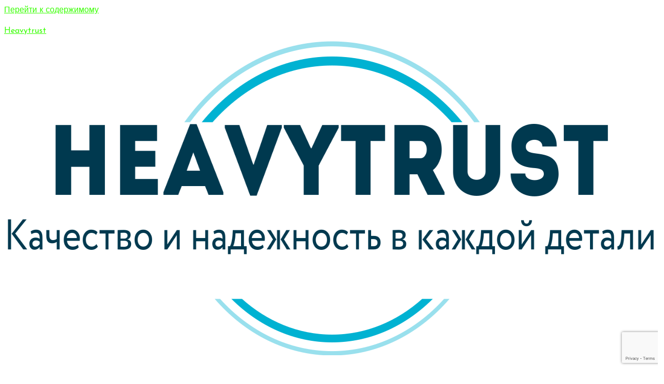

--- FILE ---
content_type: text/html; charset=UTF-8
request_url: https://heavytrust.ru/?page_id=430
body_size: 112406
content:
<!DOCTYPE html>
<html lang="ru-RU">
<head>
<meta charset="UTF-8">
<meta name="viewport" content="width=device-width, initial-scale=1">
<meta name="yandex-verification" content="0ab1de622ccedf34" />
<meta name="google-site-verification" content="Pzmt8n1eTJt7ENsA4cWpmmEnT9E2fyBnR8nN9zEGf1E" />
  <!-- Global site tag (gtag.js) - Google Analytics -->
<script async src="https://www.googletagmanager.com/gtag/js?id=UA-136679304-1"></script>
<script>
  window.dataLayer = window.dataLayer || [];
  function gtag(){dataLayer.push(arguments);}
  gtag('js', new Date());

  gtag('config', 'UA-136679304-1');
</script>
<link rel="profile" href="http://gmpg.org/xfn/11">

<meta name='robots' content='index, follow, max-image-preview:large, max-snippet:-1, max-video-preview:-1' />

	<!-- This site is optimized with the Yoast SEO plugin v19.11 - https://yoast.com/wordpress/plugins/seo/ -->
	<title>Краны консольные и краны колонные, лебедки электрические</title>
	<meta name="description" content="Краны консольные и колонные используются на производствах для подъема различных материалов, а именно для подъема стекла, сэндвич, металла" />
	<link rel="canonical" href="https://heavytrust.ru/?page_id=430" />
	<meta property="og:locale" content="ru_RU" />
	<meta property="og:type" content="article" />
	<meta property="og:title" content="Краны консольные и краны колонные, лебедки электрические" />
	<meta property="og:description" content="Краны консольные и колонные используются на производствах для подъема различных материалов, а именно для подъема стекла, сэндвич, металла" />
	<meta property="og:url" content="https://heavytrust.ru/?page_id=430" />
	<meta property="og:site_name" content="Heavytrust" />
	<meta property="article:modified_time" content="2022-12-10T16:18:43+00:00" />
	<meta property="og:image" content="https://heavytrust.ru/wp-content/uploads/2018/11/color_big-300x123.png" />
	<meta name="twitter:card" content="summary_large_image" />
	<script type="application/ld+json" class="yoast-schema-graph">{"@context":"https://schema.org","@graph":[{"@type":"WebPage","@id":"https://heavytrust.ru/?page_id=430","url":"https://heavytrust.ru/?page_id=430","name":"Краны консольные и краны колонные, лебедки электрические","isPartOf":{"@id":"https://heavytrust.ru/#website"},"primaryImageOfPage":{"@id":"https://heavytrust.ru/?page_id=430#primaryimage"},"image":{"@id":"https://heavytrust.ru/?page_id=430#primaryimage"},"thumbnailUrl":"https://heavytrust.ru/wp-content/uploads/2018/11/color_big-300x123.png","datePublished":"2018-09-19T08:56:27+00:00","dateModified":"2022-12-10T16:18:43+00:00","description":"Краны консольные и колонные используются на производствах для подъема различных материалов, а именно для подъема стекла, сэндвич, металла","breadcrumb":{"@id":"https://heavytrust.ru/?page_id=430#breadcrumb"},"inLanguage":"ru-RU","potentialAction":[{"@type":"ReadAction","target":["https://heavytrust.ru/?page_id=430"]}]},{"@type":"ImageObject","inLanguage":"ru-RU","@id":"https://heavytrust.ru/?page_id=430#primaryimage","url":"https://heavytrust.ru/wp-content/uploads/2018/11/color_big.png","contentUrl":"https://heavytrust.ru/wp-content/uploads/2018/11/color_big.png","width":1489,"height":611},{"@type":"BreadcrumbList","@id":"https://heavytrust.ru/?page_id=430#breadcrumb","itemListElement":[{"@type":"ListItem","position":1,"name":"Главная страница","item":"https://heavytrust.ru/"},{"@type":"ListItem","position":2,"name":"КРАНЫ И ЛЕБЕДКИ"}]},{"@type":"WebSite","@id":"https://heavytrust.ru/#website","url":"https://heavytrust.ru/","name":"Heavytrust","description":"Вакуумные подъемники, станки для стекла","publisher":{"@id":"https://heavytrust.ru/#organization"},"potentialAction":[{"@type":"SearchAction","target":{"@type":"EntryPoint","urlTemplate":"https://heavytrust.ru/?s={search_term_string}"},"query-input":"required name=search_term_string"}],"inLanguage":"ru-RU"},{"@type":"Organization","@id":"https://heavytrust.ru/#organization","name":"Heavytrust","url":"https://heavytrust.ru/","logo":{"@type":"ImageObject","inLanguage":"ru-RU","@id":"https://heavytrust.ru/#/schema/logo/image/","url":"https://heavytrust.ru/wp-content/uploads/2018/10/color_big.png","contentUrl":"https://heavytrust.ru/wp-content/uploads/2018/10/color_big.png","width":1489,"height":611,"caption":"Heavytrust"},"image":{"@id":"https://heavytrust.ru/#/schema/logo/image/"}}]}</script>
	<!-- / Yoast SEO plugin. -->


<link rel='dns-prefetch' href='//fonts.googleapis.com' />
<link rel='dns-prefetch' href='//cdnjs.cloudflare.com' />
<link rel="alternate" type="application/rss+xml" title="Heavytrust &raquo; Лента" href="https://heavytrust.ru/?feed=rss2" />
<link rel="alternate" type="application/rss+xml" title="Heavytrust &raquo; Лента комментариев" href="https://heavytrust.ru/?feed=comments-rss2" />
<script type="text/javascript">
window._wpemojiSettings = {"baseUrl":"https:\/\/s.w.org\/images\/core\/emoji\/14.0.0\/72x72\/","ext":".png","svgUrl":"https:\/\/s.w.org\/images\/core\/emoji\/14.0.0\/svg\/","svgExt":".svg","source":{"concatemoji":"https:\/\/heavytrust.ru\/wp-includes\/js\/wp-emoji-release.min.js?ver=6.1.9"}};
/*! This file is auto-generated */
!function(e,a,t){var n,r,o,i=a.createElement("canvas"),p=i.getContext&&i.getContext("2d");function s(e,t){var a=String.fromCharCode,e=(p.clearRect(0,0,i.width,i.height),p.fillText(a.apply(this,e),0,0),i.toDataURL());return p.clearRect(0,0,i.width,i.height),p.fillText(a.apply(this,t),0,0),e===i.toDataURL()}function c(e){var t=a.createElement("script");t.src=e,t.defer=t.type="text/javascript",a.getElementsByTagName("head")[0].appendChild(t)}for(o=Array("flag","emoji"),t.supports={everything:!0,everythingExceptFlag:!0},r=0;r<o.length;r++)t.supports[o[r]]=function(e){if(p&&p.fillText)switch(p.textBaseline="top",p.font="600 32px Arial",e){case"flag":return s([127987,65039,8205,9895,65039],[127987,65039,8203,9895,65039])?!1:!s([55356,56826,55356,56819],[55356,56826,8203,55356,56819])&&!s([55356,57332,56128,56423,56128,56418,56128,56421,56128,56430,56128,56423,56128,56447],[55356,57332,8203,56128,56423,8203,56128,56418,8203,56128,56421,8203,56128,56430,8203,56128,56423,8203,56128,56447]);case"emoji":return!s([129777,127995,8205,129778,127999],[129777,127995,8203,129778,127999])}return!1}(o[r]),t.supports.everything=t.supports.everything&&t.supports[o[r]],"flag"!==o[r]&&(t.supports.everythingExceptFlag=t.supports.everythingExceptFlag&&t.supports[o[r]]);t.supports.everythingExceptFlag=t.supports.everythingExceptFlag&&!t.supports.flag,t.DOMReady=!1,t.readyCallback=function(){t.DOMReady=!0},t.supports.everything||(n=function(){t.readyCallback()},a.addEventListener?(a.addEventListener("DOMContentLoaded",n,!1),e.addEventListener("load",n,!1)):(e.attachEvent("onload",n),a.attachEvent("onreadystatechange",function(){"complete"===a.readyState&&t.readyCallback()})),(e=t.source||{}).concatemoji?c(e.concatemoji):e.wpemoji&&e.twemoji&&(c(e.twemoji),c(e.wpemoji)))}(window,document,window._wpemojiSettings);
</script>
<style type="text/css">
img.wp-smiley,
img.emoji {
	display: inline !important;
	border: none !important;
	box-shadow: none !important;
	height: 1em !important;
	width: 1em !important;
	margin: 0 0.07em !important;
	vertical-align: -0.1em !important;
	background: none !important;
	padding: 0 !important;
}
</style>
	<link rel='stylesheet' id='astra-theme-css-css' href='https://heavytrust.ru/wp-content/themes/astra/assets/css/minified/style.min.css?ver=1.4.10' type='text/css' media='all' />
<style id='astra-theme-css-inline-css' type='text/css'>
html{font-size:100%;}a,.page-title{color:#37ff00;}a:hover,a:focus{color:#3a3a3a;}body,button,input,select,textarea{font-family:'Josefin Sans',sans-serif;font-weight:normal;font-size:16px;font-size:1rem;line-height:1.50;}blockquote{border-color:rgba(55,255,0,0.05);}p,.entry-content p{margin-bottom:0.50em;}.site-title{font-size:35px;font-size:2.1875rem;}header .site-logo-img .custom-logo-link img{max-width:324px;}.astra-logo-svg{width:324px;}.ast-archive-description .ast-archive-title{font-size:40px;font-size:2.5rem;}.site-header .site-description{font-size:15px;font-size:0.9375rem;}.entry-title{font-size:30px;font-size:1.875rem;}.comment-reply-title{font-size:26px;font-size:1.625rem;}.ast-comment-list #cancel-comment-reply-link{font-size:16px;font-size:1rem;}h1,.entry-content h1,.entry-content h1 a{font-size:48px;font-size:3rem;}h2,.entry-content h2,.entry-content h2 a{font-size:42px;font-size:2.625rem;}h3,.entry-content h3,.entry-content h3 a{font-size:30px;font-size:1.875rem;}h4,.entry-content h4,.entry-content h4 a{font-size:20px;font-size:1.25rem;}h5,.entry-content h5,.entry-content h5 a{font-size:18px;font-size:1.125rem;}h6,.entry-content h6,.entry-content h6 a{font-size:15px;font-size:0.9375rem;}.ast-single-post .entry-title,.page-title{font-size:30px;font-size:1.875rem;}#secondary,#secondary button,#secondary input,#secondary select,#secondary textarea{font-size:16px;font-size:1rem;}::selection{background-color:#011e36;color:#ffffff;}body,h1,.entry-title a,.entry-content h1,.entry-content h1 a,h2,.entry-content h2,.entry-content h2 a,h3,.entry-content h3,.entry-content h3 a,h4,.entry-content h4,.entry-content h4 a,h5,.entry-content h5,.entry-content h5 a,h6,.entry-content h6,.entry-content h6 a{color:#000000;}.tagcloud a:hover,.tagcloud a:focus,.tagcloud a.current-item{color:#222222;border-color:#37ff00;background-color:#37ff00;}.main-header-menu a,.ast-header-custom-item a{color:#000000;}.main-header-menu li:hover > a,.main-header-menu li:hover > .ast-menu-toggle,.main-header-menu .ast-masthead-custom-menu-items a:hover,.main-header-menu li.focus > a,.main-header-menu li.focus > .ast-menu-toggle,.main-header-menu .current-menu-item > a,.main-header-menu .current-menu-ancestor > a,.main-header-menu .current_page_item > a,.main-header-menu .current-menu-item > .ast-menu-toggle,.main-header-menu .current-menu-ancestor > .ast-menu-toggle,.main-header-menu .current_page_item > .ast-menu-toggle{color:#37ff00;}input:focus,input[type="text"]:focus,input[type="email"]:focus,input[type="url"]:focus,input[type="password"]:focus,input[type="reset"]:focus,input[type="search"]:focus,textarea:focus{border-color:#37ff00;}input[type="radio"]:checked,input[type=reset],input[type="checkbox"]:checked,input[type="checkbox"]:hover:checked,input[type="checkbox"]:focus:checked,input[type=range]::-webkit-slider-thumb{border-color:#37ff00;background-color:#37ff00;box-shadow:none;}.site-footer a:hover + .post-count,.site-footer a:focus + .post-count{background:#37ff00;border-color:#37ff00;}.ast-comment-meta{line-height:1.666666667;font-size:13px;font-size:0.8125rem;}.single .nav-links .nav-previous,.single .nav-links .nav-next,.single .ast-author-details .author-title,.ast-comment-meta{color:#37ff00;}.menu-toggle,button,.ast-button,.button,input#submit,input[type="button"],input[type="submit"],input[type="reset"]{border-radius:4px;padding:5px 30px;color:#ffffff;border-color:#011e36;background-color:#011e36;}button:focus,.menu-toggle:hover,button:hover,.ast-button:hover,.button:hover,input[type=reset]:hover,input[type=reset]:focus,input#submit:hover,input#submit:focus,input[type="button"]:hover,input[type="button"]:focus,input[type="submit"]:hover,input[type="submit"]:focus{color:#011e36;border-color:#ffffff;background-color:#ffffff;}.entry-meta,.entry-meta *{line-height:1.45;color:#37ff00;}.entry-meta a:hover,.entry-meta a:hover *,.entry-meta a:focus,.entry-meta a:focus *{color:#3a3a3a;}blockquote,blockquote a{color:#000000;}.ast-404-layout-1 .ast-404-text{font-size:200px;font-size:12.5rem;}.widget-title{font-size:22px;font-size:1.375rem;color:#000000;}#cat option,.secondary .calendar_wrap thead a,.secondary .calendar_wrap thead a:visited{color:#37ff00;}.secondary .calendar_wrap #today,.ast-progress-val span{background:#37ff00;}.secondary a:hover + .post-count,.secondary a:focus + .post-count{background:#37ff00;border-color:#37ff00;}.calendar_wrap #today > a{color:#222222;}.ast-pagination a,.page-links .page-link,.single .post-navigation a{color:#37ff00;}.ast-pagination a:hover,.ast-pagination a:focus,.ast-pagination > span:hover:not(.dots),.ast-pagination > span.current,.page-links > .page-link,.page-links .page-link:hover,.post-navigation a:hover{color:#3a3a3a;}.ast-header-break-point .ast-mobile-menu-buttons-minimal.menu-toggle{background:transparent;color:#00defc;}.ast-header-break-point .ast-mobile-menu-buttons-outline.menu-toggle{background:transparent;border:1px solid #00defc;color:#00defc;}.ast-header-break-point .ast-mobile-menu-buttons-fill.menu-toggle{background:#00defc;color:#222222;}.ast-header-break-point .main-header-bar .ast-button-wrap .menu-toggle{border-radius:47px;}@media (min-width:545px){.ast-page-builder-template .comments-area,.single.ast-page-builder-template .entry-header,.single.ast-page-builder-template .post-navigation{max-width:1300px;margin-left:auto;margin-right:auto;}}body,.ast-separate-container{background-color:#ffffff;}@media (max-width:768px){.comment-reply-title{font-size:24px;font-size:1.6rem;}.ast-comment-meta{font-size:12px;font-size:0.8rem;}.widget-title{font-size:21px;font-size:1.4rem;}body,button,input,select,textarea{font-size:15px;font-size:0.9375rem;}.ast-comment-list #cancel-comment-reply-link{font-size:15px;font-size:0.9375rem;}#secondary,#secondary button,#secondary input,#secondary select,#secondary textarea{font-size:15px;font-size:0.9375rem;}.ast-archive-description .ast-archive-title{font-size:40px;}.entry-title{font-size:30px;}h1,.entry-content h1,.entry-content h1 a{font-size:30px;}h2,.entry-content h2,.entry-content h2 a{font-size:25px;}h3,.entry-content h3,.entry-content h3 a{font-size:20px;}.ast-single-post .entry-title,.page-title{font-size:30px;}}@media (max-width:544px){.comment-reply-title{font-size:24px;font-size:1.6rem;}.ast-comment-meta{font-size:12px;font-size:0.8rem;}.widget-title{font-size:21px;font-size:1.4rem;}body,button,input,select,textarea{font-size:15px;font-size:0.9375rem;}.ast-comment-list #cancel-comment-reply-link{font-size:15px;font-size:0.9375rem;}#secondary,#secondary button,#secondary input,#secondary select,#secondary textarea{font-size:15px;font-size:0.9375rem;}.ast-archive-description .ast-archive-title{font-size:40px;}.entry-title{font-size:30px;}h1,.entry-content h1,.entry-content h1 a{font-size:30px;}h2,.entry-content h2,.entry-content h2 a{font-size:25px;}h3,.entry-content h3,.entry-content h3 a{font-size:20px;}.ast-single-post .entry-title,.page-title{font-size:30px;}}@media (max-width:544px){html{font-size:100%;}}@media (min-width:769px){.ast-container{max-width:1300px;}}@font-face {font-family: "Astra";src: url( https://heavytrust.ru/wp-content/themes/astra/assets/fonts/astra.woff) format("woff"),url( https://heavytrust.ru/wp-content/themes/astra/assets/fonts/astra.ttf) format("truetype"),url( https://heavytrust.ru/wp-content/themes/astra/assets/fonts/astra.svg#astra) format("svg");font-weight: normal;font-style: normal;}@media (max-width:10px) {.main-header-bar .main-header-bar-navigation{display:none;}}@media (max-width:920px){.ast-404-layout-1 .ast-404-text{font-size:100px;font-size:6.25rem;}}
.ast-header-break-point .site-header{border-bottom-width:0;border-bottom-color:#000000;}@media (min-width:769px){.main-header-bar{border-bottom-width:0;border-bottom-color:#000000;}}
.main-header-bar-wrap::before {content: '10';}@media all and ( min-width: 11px ) {.main-header-bar-wrap::before {content: '';}}#masthead .ast-container{max-width:100%;padding-left:35px;padding-right:35px;}@media (max-width:10px){#masthead .ast-container{padding-left:20px;padding-right:20px;}}
</style>
<link rel='stylesheet' id='astra-google-fonts-css' href='//fonts.googleapis.com/css?family=Josefin+Sans%3Anormal&#038;ver=1.4.10' type='text/css' media='all' />
<link rel='stylesheet' id='wp-block-library-css' href='https://heavytrust.ru/wp-includes/css/dist/block-library/style.min.css?ver=6.1.9' type='text/css' media='all' />
<link rel='stylesheet' id='classic-theme-styles-css' href='https://heavytrust.ru/wp-includes/css/classic-themes.min.css?ver=1' type='text/css' media='all' />
<style id='global-styles-inline-css' type='text/css'>
body{--wp--preset--color--black: #000000;--wp--preset--color--cyan-bluish-gray: #abb8c3;--wp--preset--color--white: #ffffff;--wp--preset--color--pale-pink: #f78da7;--wp--preset--color--vivid-red: #cf2e2e;--wp--preset--color--luminous-vivid-orange: #ff6900;--wp--preset--color--luminous-vivid-amber: #fcb900;--wp--preset--color--light-green-cyan: #7bdcb5;--wp--preset--color--vivid-green-cyan: #00d084;--wp--preset--color--pale-cyan-blue: #8ed1fc;--wp--preset--color--vivid-cyan-blue: #0693e3;--wp--preset--color--vivid-purple: #9b51e0;--wp--preset--gradient--vivid-cyan-blue-to-vivid-purple: linear-gradient(135deg,rgba(6,147,227,1) 0%,rgb(155,81,224) 100%);--wp--preset--gradient--light-green-cyan-to-vivid-green-cyan: linear-gradient(135deg,rgb(122,220,180) 0%,rgb(0,208,130) 100%);--wp--preset--gradient--luminous-vivid-amber-to-luminous-vivid-orange: linear-gradient(135deg,rgba(252,185,0,1) 0%,rgba(255,105,0,1) 100%);--wp--preset--gradient--luminous-vivid-orange-to-vivid-red: linear-gradient(135deg,rgba(255,105,0,1) 0%,rgb(207,46,46) 100%);--wp--preset--gradient--very-light-gray-to-cyan-bluish-gray: linear-gradient(135deg,rgb(238,238,238) 0%,rgb(169,184,195) 100%);--wp--preset--gradient--cool-to-warm-spectrum: linear-gradient(135deg,rgb(74,234,220) 0%,rgb(151,120,209) 20%,rgb(207,42,186) 40%,rgb(238,44,130) 60%,rgb(251,105,98) 80%,rgb(254,248,76) 100%);--wp--preset--gradient--blush-light-purple: linear-gradient(135deg,rgb(255,206,236) 0%,rgb(152,150,240) 100%);--wp--preset--gradient--blush-bordeaux: linear-gradient(135deg,rgb(254,205,165) 0%,rgb(254,45,45) 50%,rgb(107,0,62) 100%);--wp--preset--gradient--luminous-dusk: linear-gradient(135deg,rgb(255,203,112) 0%,rgb(199,81,192) 50%,rgb(65,88,208) 100%);--wp--preset--gradient--pale-ocean: linear-gradient(135deg,rgb(255,245,203) 0%,rgb(182,227,212) 50%,rgb(51,167,181) 100%);--wp--preset--gradient--electric-grass: linear-gradient(135deg,rgb(202,248,128) 0%,rgb(113,206,126) 100%);--wp--preset--gradient--midnight: linear-gradient(135deg,rgb(2,3,129) 0%,rgb(40,116,252) 100%);--wp--preset--duotone--dark-grayscale: url('#wp-duotone-dark-grayscale');--wp--preset--duotone--grayscale: url('#wp-duotone-grayscale');--wp--preset--duotone--purple-yellow: url('#wp-duotone-purple-yellow');--wp--preset--duotone--blue-red: url('#wp-duotone-blue-red');--wp--preset--duotone--midnight: url('#wp-duotone-midnight');--wp--preset--duotone--magenta-yellow: url('#wp-duotone-magenta-yellow');--wp--preset--duotone--purple-green: url('#wp-duotone-purple-green');--wp--preset--duotone--blue-orange: url('#wp-duotone-blue-orange');--wp--preset--font-size--small: 13px;--wp--preset--font-size--medium: 20px;--wp--preset--font-size--large: 36px;--wp--preset--font-size--x-large: 42px;--wp--preset--spacing--20: 0.44rem;--wp--preset--spacing--30: 0.67rem;--wp--preset--spacing--40: 1rem;--wp--preset--spacing--50: 1.5rem;--wp--preset--spacing--60: 2.25rem;--wp--preset--spacing--70: 3.38rem;--wp--preset--spacing--80: 5.06rem;}:where(.is-layout-flex){gap: 0.5em;}body .is-layout-flow > .alignleft{float: left;margin-inline-start: 0;margin-inline-end: 2em;}body .is-layout-flow > .alignright{float: right;margin-inline-start: 2em;margin-inline-end: 0;}body .is-layout-flow > .aligncenter{margin-left: auto !important;margin-right: auto !important;}body .is-layout-constrained > .alignleft{float: left;margin-inline-start: 0;margin-inline-end: 2em;}body .is-layout-constrained > .alignright{float: right;margin-inline-start: 2em;margin-inline-end: 0;}body .is-layout-constrained > .aligncenter{margin-left: auto !important;margin-right: auto !important;}body .is-layout-constrained > :where(:not(.alignleft):not(.alignright):not(.alignfull)){max-width: var(--wp--style--global--content-size);margin-left: auto !important;margin-right: auto !important;}body .is-layout-constrained > .alignwide{max-width: var(--wp--style--global--wide-size);}body .is-layout-flex{display: flex;}body .is-layout-flex{flex-wrap: wrap;align-items: center;}body .is-layout-flex > *{margin: 0;}:where(.wp-block-columns.is-layout-flex){gap: 2em;}.has-black-color{color: var(--wp--preset--color--black) !important;}.has-cyan-bluish-gray-color{color: var(--wp--preset--color--cyan-bluish-gray) !important;}.has-white-color{color: var(--wp--preset--color--white) !important;}.has-pale-pink-color{color: var(--wp--preset--color--pale-pink) !important;}.has-vivid-red-color{color: var(--wp--preset--color--vivid-red) !important;}.has-luminous-vivid-orange-color{color: var(--wp--preset--color--luminous-vivid-orange) !important;}.has-luminous-vivid-amber-color{color: var(--wp--preset--color--luminous-vivid-amber) !important;}.has-light-green-cyan-color{color: var(--wp--preset--color--light-green-cyan) !important;}.has-vivid-green-cyan-color{color: var(--wp--preset--color--vivid-green-cyan) !important;}.has-pale-cyan-blue-color{color: var(--wp--preset--color--pale-cyan-blue) !important;}.has-vivid-cyan-blue-color{color: var(--wp--preset--color--vivid-cyan-blue) !important;}.has-vivid-purple-color{color: var(--wp--preset--color--vivid-purple) !important;}.has-black-background-color{background-color: var(--wp--preset--color--black) !important;}.has-cyan-bluish-gray-background-color{background-color: var(--wp--preset--color--cyan-bluish-gray) !important;}.has-white-background-color{background-color: var(--wp--preset--color--white) !important;}.has-pale-pink-background-color{background-color: var(--wp--preset--color--pale-pink) !important;}.has-vivid-red-background-color{background-color: var(--wp--preset--color--vivid-red) !important;}.has-luminous-vivid-orange-background-color{background-color: var(--wp--preset--color--luminous-vivid-orange) !important;}.has-luminous-vivid-amber-background-color{background-color: var(--wp--preset--color--luminous-vivid-amber) !important;}.has-light-green-cyan-background-color{background-color: var(--wp--preset--color--light-green-cyan) !important;}.has-vivid-green-cyan-background-color{background-color: var(--wp--preset--color--vivid-green-cyan) !important;}.has-pale-cyan-blue-background-color{background-color: var(--wp--preset--color--pale-cyan-blue) !important;}.has-vivid-cyan-blue-background-color{background-color: var(--wp--preset--color--vivid-cyan-blue) !important;}.has-vivid-purple-background-color{background-color: var(--wp--preset--color--vivid-purple) !important;}.has-black-border-color{border-color: var(--wp--preset--color--black) !important;}.has-cyan-bluish-gray-border-color{border-color: var(--wp--preset--color--cyan-bluish-gray) !important;}.has-white-border-color{border-color: var(--wp--preset--color--white) !important;}.has-pale-pink-border-color{border-color: var(--wp--preset--color--pale-pink) !important;}.has-vivid-red-border-color{border-color: var(--wp--preset--color--vivid-red) !important;}.has-luminous-vivid-orange-border-color{border-color: var(--wp--preset--color--luminous-vivid-orange) !important;}.has-luminous-vivid-amber-border-color{border-color: var(--wp--preset--color--luminous-vivid-amber) !important;}.has-light-green-cyan-border-color{border-color: var(--wp--preset--color--light-green-cyan) !important;}.has-vivid-green-cyan-border-color{border-color: var(--wp--preset--color--vivid-green-cyan) !important;}.has-pale-cyan-blue-border-color{border-color: var(--wp--preset--color--pale-cyan-blue) !important;}.has-vivid-cyan-blue-border-color{border-color: var(--wp--preset--color--vivid-cyan-blue) !important;}.has-vivid-purple-border-color{border-color: var(--wp--preset--color--vivid-purple) !important;}.has-vivid-cyan-blue-to-vivid-purple-gradient-background{background: var(--wp--preset--gradient--vivid-cyan-blue-to-vivid-purple) !important;}.has-light-green-cyan-to-vivid-green-cyan-gradient-background{background: var(--wp--preset--gradient--light-green-cyan-to-vivid-green-cyan) !important;}.has-luminous-vivid-amber-to-luminous-vivid-orange-gradient-background{background: var(--wp--preset--gradient--luminous-vivid-amber-to-luminous-vivid-orange) !important;}.has-luminous-vivid-orange-to-vivid-red-gradient-background{background: var(--wp--preset--gradient--luminous-vivid-orange-to-vivid-red) !important;}.has-very-light-gray-to-cyan-bluish-gray-gradient-background{background: var(--wp--preset--gradient--very-light-gray-to-cyan-bluish-gray) !important;}.has-cool-to-warm-spectrum-gradient-background{background: var(--wp--preset--gradient--cool-to-warm-spectrum) !important;}.has-blush-light-purple-gradient-background{background: var(--wp--preset--gradient--blush-light-purple) !important;}.has-blush-bordeaux-gradient-background{background: var(--wp--preset--gradient--blush-bordeaux) !important;}.has-luminous-dusk-gradient-background{background: var(--wp--preset--gradient--luminous-dusk) !important;}.has-pale-ocean-gradient-background{background: var(--wp--preset--gradient--pale-ocean) !important;}.has-electric-grass-gradient-background{background: var(--wp--preset--gradient--electric-grass) !important;}.has-midnight-gradient-background{background: var(--wp--preset--gradient--midnight) !important;}.has-small-font-size{font-size: var(--wp--preset--font-size--small) !important;}.has-medium-font-size{font-size: var(--wp--preset--font-size--medium) !important;}.has-large-font-size{font-size: var(--wp--preset--font-size--large) !important;}.has-x-large-font-size{font-size: var(--wp--preset--font-size--x-large) !important;}
.wp-block-navigation a:where(:not(.wp-element-button)){color: inherit;}
:where(.wp-block-columns.is-layout-flex){gap: 2em;}
.wp-block-pullquote{font-size: 1.5em;line-height: 1.6;}
</style>
<link rel='stylesheet' id='contact-form-7-css' href='https://heavytrust.ru/wp-content/plugins/contact-form-7/includes/css/styles.css?ver=5.7' type='text/css' media='all' />
<link rel='stylesheet' id='astra-contact-form-7-css' href='https://heavytrust.ru/wp-content/themes/astra/assets/css/minified/compatibility/contact-form-7.min.css?ver=1.4.10' type='text/css' media='all' />
<link rel='stylesheet' id='font-awesome-5-free-css' href='//cdnjs.cloudflare.com/ajax/libs/font-awesome/5.10.2/css/all.min.css?ver=6.1.9' type='text/css' media='all' />
<link rel='stylesheet' id='sp-news-public-css' href='https://heavytrust.ru/wp-content/plugins/sp-news-and-widget/assets/css/wpnw-public.css?ver=4.6.3' type='text/css' media='all' />
<link rel='stylesheet' id='hfe-style-css' href='https://heavytrust.ru/wp-content/plugins/header-footer-elementor/assets/css/header-footer-elementor.css?ver=1.6.13' type='text/css' media='all' />
<link rel='stylesheet' id='elementor-icons-css' href='https://heavytrust.ru/wp-content/plugins/elementor/assets/lib/eicons/css/elementor-icons.min.css?ver=5.16.0' type='text/css' media='all' />
<link rel='stylesheet' id='elementor-frontend-legacy-css' href='https://heavytrust.ru/wp-content/plugins/elementor/assets/css/frontend-legacy.min.css?ver=3.9.0' type='text/css' media='all' />
<link rel='stylesheet' id='elementor-frontend-css' href='https://heavytrust.ru/wp-content/plugins/elementor/assets/css/frontend.min.css?ver=3.9.0' type='text/css' media='all' />
<link rel='stylesheet' id='elementor-post-6707-css' href='https://heavytrust.ru/wp-content/uploads/elementor/css/post-6707.css?ver=1670672946' type='text/css' media='all' />
<link rel='stylesheet' id='font-awesome-css' href='https://heavytrust.ru/wp-content/plugins/elementor/assets/lib/font-awesome/css/font-awesome.min.css?ver=4.7.0' type='text/css' media='all' />
<link rel='stylesheet' id='elementor-global-css' href='https://heavytrust.ru/wp-content/uploads/elementor/css/global.css?ver=1670672946' type='text/css' media='all' />
<link rel='stylesheet' id='elementor-post-430-css' href='https://heavytrust.ru/wp-content/uploads/elementor/css/post-430.css?ver=1670689124' type='text/css' media='all' />
<link rel='stylesheet' id='hfe-widgets-style-css' href='https://heavytrust.ru/wp-content/plugins/header-footer-elementor/inc/widgets-css/frontend.css?ver=1.6.13' type='text/css' media='all' />
<link rel='stylesheet' id='elementor-post-4795-css' href='https://heavytrust.ru/wp-content/uploads/elementor/css/post-4795.css?ver=1670672945' type='text/css' media='all' />
<link rel='stylesheet' id='google-fonts-1-css' href='https://fonts.googleapis.com/css?family=Roboto%3A100%2C100italic%2C200%2C200italic%2C300%2C300italic%2C400%2C400italic%2C500%2C500italic%2C600%2C600italic%2C700%2C700italic%2C800%2C800italic%2C900%2C900italic%7CRoboto+Slab%3A100%2C100italic%2C200%2C200italic%2C300%2C300italic%2C400%2C400italic%2C500%2C500italic%2C600%2C600italic%2C700%2C700italic%2C800%2C800italic%2C900%2C900italic%7CPhilosopher%3A100%2C100italic%2C200%2C200italic%2C300%2C300italic%2C400%2C400italic%2C500%2C500italic%2C600%2C600italic%2C700%2C700italic%2C800%2C800italic%2C900%2C900italic&#038;display=auto&#038;subset=cyrillic&#038;ver=6.1.9' type='text/css' media='all' />
<link rel="preconnect" href="https://fonts.gstatic.com/" crossorigin><!--[if IE]>
<script type='text/javascript' src='https://heavytrust.ru/wp-content/themes/astra/assets/js/minified/flexibility.min.js?ver=1.4.10' id='astra-flexibility-js'></script>
<script type='text/javascript' id='astra-flexibility-js-after'>
flexibility(document.documentElement);
</script>
<![endif]-->
<!--[if IE]>
<script type='text/javascript' src='https://heavytrust.ru/wp-content/themes/astra/assets/js/minified/custom-events-polyfill.min.js?ver=1.4.10' id='astra-customevent-js'></script>
<![endif]-->
<script type='text/javascript' src='https://heavytrust.ru/wp-includes/js/jquery/jquery.min.js?ver=3.6.1' id='jquery-core-js'></script>
<script type='text/javascript' src='https://heavytrust.ru/wp-includes/js/jquery/jquery-migrate.min.js?ver=3.3.2' id='jquery-migrate-js'></script>
<script type='text/javascript' src='https://heavytrust.ru/wp-content/plugins/sticky-menu-or-anything-on-scroll/assets/js/jq-sticky-anything.min.js?ver=2.1.1' id='stickyAnythingLib-js'></script>
<link rel="https://api.w.org/" href="https://heavytrust.ru/index.php?rest_route=/" /><link rel="alternate" type="application/json" href="https://heavytrust.ru/index.php?rest_route=/wp/v2/pages/430" /><link rel="EditURI" type="application/rsd+xml" title="RSD" href="https://heavytrust.ru/xmlrpc.php?rsd" />
<link rel="wlwmanifest" type="application/wlwmanifest+xml" href="https://heavytrust.ru/wp-includes/wlwmanifest.xml" />
<meta name="generator" content="WordPress 6.1.9" />
<link rel='shortlink' href='https://heavytrust.ru/?p=430' />
<link rel="alternate" type="application/json+oembed" href="https://heavytrust.ru/index.php?rest_route=%2Foembed%2F1.0%2Fembed&#038;url=https%3A%2F%2Fheavytrust.ru%2F%3Fpage_id%3D430" />
<link rel="alternate" type="text/xml+oembed" href="https://heavytrust.ru/index.php?rest_route=%2Foembed%2F1.0%2Fembed&#038;url=https%3A%2F%2Fheavytrust.ru%2F%3Fpage_id%3D430&#038;format=xml" />
<style type="text/css">.recentcomments a{display:inline !important;padding:0 !important;margin:0 !important;}</style><link rel="icon" href="https://heavytrust.ru/wp-content/uploads/2018/10/cropped-color_big-32x32.png" sizes="32x32" />
<link rel="icon" href="https://heavytrust.ru/wp-content/uploads/2018/10/cropped-color_big-192x192.png" sizes="192x192" />
<link rel="apple-touch-icon" href="https://heavytrust.ru/wp-content/uploads/2018/10/cropped-color_big-180x180.png" />
<meta name="msapplication-TileImage" content="https://heavytrust.ru/wp-content/uploads/2018/10/cropped-color_big-270x270.png" />
		<style type="text/css" id="wp-custom-css">
			/*
You can add your own CSS here.

Click the help icon above to learn more.
*/

		</style>
		</head>

<body itemtype='https://schema.org/WebPage' itemscope='itemscope' class="page-template-default page page-id-430 page-parent wp-custom-logo ehf-header ehf-template-astra ehf-stylesheet-astra ast-page-builder-template ast-no-sidebar astra-1.4.10 ast-header-custom-item-inside ast-single-post elementor-default elementor-kit-6707 elementor-page elementor-page-430">

<div id="page" class="hfeed site">
	<a class="skip-link screen-reader-text" href="#content">Перейти к содержимому</a>

	
			<header id="masthead" itemscope="itemscope" itemtype="https://schema.org/WPHeader">
			<p class="main-title bhf-hidden" itemprop="headline"><a href="https://heavytrust.ru" title="Heavytrust" rel="home">Heavytrust</a></p>
					<div data-elementor-type="wp-post" data-elementor-id="4795" class="elementor elementor-4795">
						<div class="elementor-inner">
				<div class="elementor-section-wrap">
									<section class="elementor-section elementor-top-section elementor-element elementor-element-3a077b3 elementor-section-full_width elementor-section-height-default elementor-section-height-default" data-id="3a077b3" data-element_type="section">
						<div class="elementor-container elementor-column-gap-default">
							<div class="elementor-row">
					<div class="elementor-column elementor-col-100 elementor-top-column elementor-element elementor-element-598dbb0" data-id="598dbb0" data-element_type="column">
			<div class="elementor-column-wrap elementor-element-populated">
							<div class="elementor-widget-wrap">
						<section class="elementor-section elementor-inner-section elementor-element elementor-element-05de56c elementor-section-full_width elementor-section-height-default elementor-section-height-default" data-id="05de56c" data-element_type="section">
						<div class="elementor-container elementor-column-gap-default">
							<div class="elementor-row">
					<div class="elementor-column elementor-col-20 elementor-inner-column elementor-element elementor-element-00cd151" data-id="00cd151" data-element_type="column">
			<div class="elementor-column-wrap elementor-element-populated">
							<div class="elementor-widget-wrap">
						<div class="elementor-element elementor-element-49ddfa0 elementor-widget elementor-widget-image" data-id="49ddfa0" data-element_type="widget" data-widget_type="image.default">
				<div class="elementor-widget-container">
								<div class="elementor-image">
													<a href="http://heavytrust.ru">
							<img width="1489" height="611" src="https://heavytrust.ru/wp-content/uploads/2018/11/color_big.png" class="attachment-full size-full wp-image-1400" alt="" loading="lazy" srcset="https://heavytrust.ru/wp-content/uploads/2018/11/color_big.png 1489w, https://heavytrust.ru/wp-content/uploads/2018/11/color_big-300x123.png 300w, https://heavytrust.ru/wp-content/uploads/2018/11/color_big-768x315.png 768w, https://heavytrust.ru/wp-content/uploads/2018/11/color_big-1024x420.png 1024w" sizes="(max-width: 1489px) 100vw, 1489px" />								</a>
														</div>
						</div>
				</div>
						</div>
					</div>
		</div>
				<div class="elementor-column elementor-col-20 elementor-inner-column elementor-element elementor-element-48e9cf8" data-id="48e9cf8" data-element_type="column">
			<div class="elementor-column-wrap elementor-element-populated">
							<div class="elementor-widget-wrap">
						<div class="elementor-element elementor-element-4c034fb elementor-position-left elementor-vertical-align-bottom elementor-view-stacked elementor-shape-circle elementor-mobile-position-top elementor-widget elementor-widget-icon-box" data-id="4c034fb" data-element_type="widget" data-widget_type="icon-box.default">
				<div class="elementor-widget-container">
					<div class="elementor-icon-box-wrapper">
						<div class="elementor-icon-box-icon">
				<span class="elementor-icon elementor-animation-" >
				<i class="fa fa-phone" aria-hidden="true"></i>				</span>
			</div>
						<div class="elementor-icon-box-content">
				<h3 class="elementor-icon-box-title">
					<span  >
						8 495 120 66 06					</span>
				</h3>
							</div>
		</div>
				</div>
				</div>
						</div>
					</div>
		</div>
				<div class="elementor-column elementor-col-20 elementor-inner-column elementor-element elementor-element-21868aa" data-id="21868aa" data-element_type="column">
			<div class="elementor-column-wrap elementor-element-populated">
							<div class="elementor-widget-wrap">
						<div class="elementor-element elementor-element-530b16b elementor-position-left elementor-vertical-align-bottom elementor-view-stacked elementor-shape-circle elementor-mobile-position-top elementor-widget elementor-widget-icon-box" data-id="530b16b" data-element_type="widget" data-widget_type="icon-box.default">
				<div class="elementor-widget-container">
					<div class="elementor-icon-box-wrapper">
						<div class="elementor-icon-box-icon">
				<span class="elementor-icon elementor-animation-" >
				<i class="fa fa-phone" aria-hidden="true"></i>				</span>
			</div>
						<div class="elementor-icon-box-content">
				<h3 class="elementor-icon-box-title">
					<span  >
						8 905 751 2061					</span>
				</h3>
							</div>
		</div>
				</div>
				</div>
						</div>
					</div>
		</div>
				<div class="elementor-column elementor-col-20 elementor-inner-column elementor-element elementor-element-9130ab6" data-id="9130ab6" data-element_type="column">
			<div class="elementor-column-wrap elementor-element-populated">
							<div class="elementor-widget-wrap">
						<div class="elementor-element elementor-element-189832b elementor-position-left elementor-vertical-align-bottom elementor-view-stacked elementor-shape-circle elementor-mobile-position-top elementor-widget elementor-widget-icon-box" data-id="189832b" data-element_type="widget" data-widget_type="icon-box.default">
				<div class="elementor-widget-container">
					<div class="elementor-icon-box-wrapper">
						<div class="elementor-icon-box-icon">
				<span class="elementor-icon elementor-animation-" >
				<i class="fa fa-envelope-open" aria-hidden="true"></i>				</span>
			</div>
						<div class="elementor-icon-box-content">
				<h3 class="elementor-icon-box-title">
					<span  >
						info@heavytrust.ru					</span>
				</h3>
							</div>
		</div>
				</div>
				</div>
						</div>
					</div>
		</div>
				<div class="elementor-column elementor-col-20 elementor-inner-column elementor-element elementor-element-c4fa2f7" data-id="c4fa2f7" data-element_type="column">
			<div class="elementor-column-wrap elementor-element-populated">
							<div class="elementor-widget-wrap">
						<div class="elementor-element elementor-element-4098997 elementor-align-center animated-slow elementor-invisible elementor-widget elementor-widget-button" data-id="4098997" data-element_type="widget" data-settings="{&quot;_animation&quot;:&quot;bounceIn&quot;,&quot;_animation_delay&quot;:100}" data-widget_type="button.default">
				<div class="elementor-widget-container">
					<div class="elementor-button-wrapper">
			<a href="http://heavytrust.ru/?page_id=432" class="elementor-button-link elementor-button elementor-size-sm" role="button">
						<span class="elementor-button-content-wrapper">
						<span class="elementor-button-text">Проектирование</span>
		</span>
					</a>
		</div>
				</div>
				</div>
				<div class="elementor-element elementor-element-d5ecbf4 elementor-shape-rounded elementor-grid-0 e-grid-align-center elementor-widget elementor-widget-social-icons" data-id="d5ecbf4" data-element_type="widget" data-widget_type="social-icons.default">
				<div class="elementor-widget-container">
					<div class="elementor-social-icons-wrapper elementor-grid">
							<span class="elementor-grid-item">
					<a class="elementor-icon elementor-social-icon elementor-social-icon-instagram elementor-repeater-item-89687c3" target="_blank">
						<span class="elementor-screen-only">Instagram</span>
													<i class="fa fa-instagram"></i>
											</a>
				</span>
							<span class="elementor-grid-item">
					<a class="elementor-icon elementor-social-icon elementor-social-icon-whatsapp elementor-repeater-item-d18e496" href="http://www.heavytrust.ru" target="_blank">
						<span class="elementor-screen-only">Whatsapp</span>
													<i class="fa fa-whatsapp"></i>
											</a>
				</span>
							<span class="elementor-grid-item">
					<a class="elementor-icon elementor-social-icon elementor-social-icon-youtube elementor-repeater-item-558b777" href="https://www.youtube.com/channel/UC5syppBOCWJ6FyU6giJS3Vg" target="_blank">
						<span class="elementor-screen-only">Youtube</span>
													<i class="fa fa-youtube"></i>
											</a>
				</span>
					</div>
				</div>
				</div>
						</div>
					</div>
		</div>
								</div>
					</div>
		</section>
						</div>
					</div>
		</div>
								</div>
					</div>
		</section>
				<section class="elementor-section elementor-top-section elementor-element elementor-element-70d7c50 elementor-section-stretched elementor-section-height-min-height elementor-reverse-tablet elementor-reverse-mobile elementor-section-full_width elementor-section-height-default elementor-section-items-middle" data-id="70d7c50" data-element_type="section" data-settings="{&quot;stretch_section&quot;:&quot;section-stretched&quot;,&quot;background_background&quot;:&quot;gradient&quot;}">
						<div class="elementor-container elementor-column-gap-default">
							<div class="elementor-row">
					<div class="elementor-column elementor-col-100 elementor-top-column elementor-element elementor-element-9d07fde" data-id="9d07fde" data-element_type="column" data-settings="{&quot;background_background&quot;:&quot;gradient&quot;}">
			<div class="elementor-column-wrap elementor-element-populated">
							<div class="elementor-widget-wrap">
						<section class="elementor-section elementor-inner-section elementor-element elementor-element-7596cb3 elementor-section-full_width elementor-section-height-default elementor-section-height-default" data-id="7596cb3" data-element_type="section">
							<div class="elementor-background-overlay"></div>
							<div class="elementor-container elementor-column-gap-default">
							<div class="elementor-row">
					<div class="elementor-column elementor-col-14 elementor-inner-column elementor-element elementor-element-4633cc8" data-id="4633cc8" data-element_type="column">
			<div class="elementor-column-wrap elementor-element-populated">
							<div class="elementor-widget-wrap">
						<div class="elementor-element elementor-element-e4849d6 elementor-widget elementor-widget-heading" data-id="e4849d6" data-element_type="widget" data-widget_type="heading.default">
				<div class="elementor-widget-container">
			<h2 class="elementor-heading-title elementor-size-default"><a href="https://heavytrust.ru/?page_id=372">Каталог</a></h2>		</div>
				</div>
						</div>
					</div>
		</div>
				<div class="elementor-column elementor-col-14 elementor-inner-column elementor-element elementor-element-2522966" data-id="2522966" data-element_type="column">
			<div class="elementor-column-wrap elementor-element-populated">
							<div class="elementor-widget-wrap">
						<div class="elementor-element elementor-element-1cadad6 elementor-widget elementor-widget-heading" data-id="1cadad6" data-element_type="widget" data-widget_type="heading.default">
				<div class="elementor-widget-container">
			<h2 class="elementor-heading-title elementor-size-default"><a href="http://heavytrust.ru/?page_id=3846">О компании</a></h2>		</div>
				</div>
						</div>
					</div>
		</div>
				<div class="elementor-column elementor-col-14 elementor-inner-column elementor-element elementor-element-88f43e5" data-id="88f43e5" data-element_type="column">
			<div class="elementor-column-wrap elementor-element-populated">
							<div class="elementor-widget-wrap">
						<div class="elementor-element elementor-element-024c6ad elementor-widget elementor-widget-heading" data-id="024c6ad" data-element_type="widget" data-widget_type="heading.default">
				<div class="elementor-widget-container">
			<h2 class="elementor-heading-title elementor-size-default"><a href="http://heavytrust.ru/?page_id=4080">Аренда</a></h2>		</div>
				</div>
						</div>
					</div>
		</div>
				<div class="elementor-column elementor-col-14 elementor-inner-column elementor-element elementor-element-d29d68b" data-id="d29d68b" data-element_type="column">
			<div class="elementor-column-wrap elementor-element-populated">
							<div class="elementor-widget-wrap">
						<div class="elementor-element elementor-element-0ed1cdb elementor-widget elementor-widget-heading" data-id="0ed1cdb" data-element_type="widget" data-widget_type="heading.default">
				<div class="elementor-widget-container">
			<h2 class="elementor-heading-title elementor-size-default"><a href="http://heavytrust.ru/?page_id=5793">Ремонт</a></h2>		</div>
				</div>
						</div>
					</div>
		</div>
				<div class="elementor-column elementor-col-14 elementor-inner-column elementor-element elementor-element-d40de61" data-id="d40de61" data-element_type="column">
			<div class="elementor-column-wrap elementor-element-populated">
							<div class="elementor-widget-wrap">
						<div class="elementor-element elementor-element-6efb0d6 elementor-widget elementor-widget-heading" data-id="6efb0d6" data-element_type="widget" data-widget_type="heading.default">
				<div class="elementor-widget-container">
			<h2 class="elementor-heading-title elementor-size-default"><a href="http://heavytrust.ru/?page_id=4168">Галерея</a></h2>		</div>
				</div>
						</div>
					</div>
		</div>
				<div class="elementor-column elementor-col-14 elementor-inner-column elementor-element elementor-element-363c771" data-id="363c771" data-element_type="column">
			<div class="elementor-column-wrap elementor-element-populated">
							<div class="elementor-widget-wrap">
						<div class="elementor-element elementor-element-9669d59 elementor-widget elementor-widget-heading" data-id="9669d59" data-element_type="widget" data-widget_type="heading.default">
				<div class="elementor-widget-container">
			<h2 class="elementor-heading-title elementor-size-default"><a href="http://heavytrust.ru/?page_id=4168">Проекты</a></h2>		</div>
				</div>
						</div>
					</div>
		</div>
				<div class="elementor-column elementor-col-14 elementor-inner-column elementor-element elementor-element-88ac285" data-id="88ac285" data-element_type="column">
			<div class="elementor-column-wrap elementor-element-populated">
							<div class="elementor-widget-wrap">
						<div class="elementor-element elementor-element-fe064dc elementor-widget elementor-widget-heading" data-id="fe064dc" data-element_type="widget" data-widget_type="heading.default">
				<div class="elementor-widget-container">
			<h2 class="elementor-heading-title elementor-size-default"><a href="http://heavytrust.ru/?page_id=4314">Контакты</a></h2>		</div>
				</div>
						</div>
					</div>
		</div>
								</div>
					</div>
		</section>
						</div>
					</div>
		</div>
								</div>
					</div>
		</section>
									</div>
			</div>
					</div>
				</header>

	
	
	
	<div id="content" class="site-content">

		<div class="ast-container">

		

	<div id="primary" class="content-area primary">

		
					<main id="main" class="site-main" role="main">

				
					
					

<article itemtype="https://schema.org/CreativeWork" itemscope="itemscope" id="post-430" class="post-430 page type-page status-publish ast-article-single">

	
	<header class="entry-header ast-header-without-markup">

		
			</header><!-- .entry-header -->

	<div class="entry-content clear" itemprop="text">

		
				<div data-elementor-type="wp-post" data-elementor-id="430" class="elementor elementor-430">
						<div class="elementor-inner">
				<div class="elementor-section-wrap">
									<section class="elementor-section elementor-top-section elementor-element elementor-element-075a965 elementor-section-stretched elementor-section-boxed elementor-section-height-default elementor-section-height-default" data-id="075a965" data-element_type="section" data-settings="{&quot;stretch_section&quot;:&quot;section-stretched&quot;}">
						<div class="elementor-container elementor-column-gap-default">
							<div class="elementor-row">
					<div class="elementor-column elementor-col-100 elementor-top-column elementor-element elementor-element-5b30b3f" data-id="5b30b3f" data-element_type="column">
			<div class="elementor-column-wrap">
							<div class="elementor-widget-wrap">
								</div>
					</div>
		</div>
								</div>
					</div>
		</section>
				<section class="elementor-section elementor-top-section elementor-element elementor-element-8c28d67 elementor-section-full_width elementor-section-height-default elementor-section-height-default" data-id="8c28d67" data-element_type="section">
						<div class="elementor-container elementor-column-gap-custom">
							<div class="elementor-row">
					<div class="elementor-column elementor-col-100 elementor-top-column elementor-element elementor-element-b3db413" data-id="b3db413" data-element_type="column">
			<div class="elementor-column-wrap elementor-element-populated">
							<div class="elementor-widget-wrap">
						<div class="elementor-element elementor-element-ff54a18 elementor-widget elementor-widget-eae_slider" data-id="ff54a18" data-element_type="widget" data-widget_type="eae_slider.default">
				<div class="elementor-widget-container">
			         <div class="ct-slick-slider" data-slick='{
                "arrows": true, "dots": true,
                "pauseOnHover": true,
                "autoplay": true,
                "autoplaySpeed": 5000,
                "infinite": true,
                "fade": false,
                "speed": 500            }'>
                        
            <div class="ct-slick-slide elementor-repeater-item-88d6ee7">
                <div class="ct-slide-bg-img ct-slider-ken-burn-zoom-in" style="background-image: url( https://heavytrust.ru/wp-content/uploads/2022/05/вакуумный-захват-для-стекла.jpg ); background-color: "></div><!-- /.ct-slide-bg-img -->
                <div class="slider-overlay ct-gradient-overlay" ></div><!-- /.slider-overlay -->
                <div class="slick-slide-container">
                    <div class="slick-slide-content slide-center text-center ct-position-">
                                                    <h1 data-animation="fadeInUp" class="ct-slide-title">ВАКУУМНЫЙ ЗАХВАТ ДЛЯ СТЕКЛА №1</h1><!-- /.testimonial-author -->
                                                                        <p class="ct-slide-description" data-animation="fadeInUp">Мы создаем оборудование по европейским технологиям и уровню качества, чтобы Вам было легче работать!</p>
                                                <div class="ct-slide-button" data-animation="fadeInUp">
                            <div class="ct-button ct-button-align"><div class="cta-button"><a  href="https://heavytrust.ru/?page_id=422" class="ct-button-defaults ct-animated-button ct-button-slide-right"><span class="button-title">Нажмите</span></a></div><!-- /.cta-button --></div><!-- /.ct-button -->                        </div><!-- /.ct-slide-button -->
                    </div><!-- /.slick-slide-content -->
                </div><!-- /.slick-slide-container -->
            </div><!-- /.ct-slick-slide -->
                        
            <div class="ct-slick-slide elementor-repeater-item-c43370a">
                <div class="ct-slide-bg-img ct-slider-ken-burn-zoom-in" style="background-image: url( https://heavytrust.ru/wp-content/uploads/2022/05/траверса-по-металлу-2.jpg ); background-color: "></div><!-- /.ct-slide-bg-img -->
                <div class="slider-overlay ct-gradient-overlay" ></div><!-- /.slider-overlay -->
                <div class="slick-slide-container">
                    <div class="slick-slide-content slide-center text-center ct-position-">
                                                    <h1 data-animation="fadeInUp" class="ct-slide-title">Грузоподъемность до 16 тонн!</h1><!-- /.testimonial-author -->
                                                                        <p class="ct-slide-description" data-animation="fadeInUp">Мы создаем вакуумные траверсы по металлу грузоподъемностью до 16 тонн и более... Наши клиенты - крупные промышленные заводы России!</p>
                                                <div class="ct-slide-button" data-animation="fadeInUp">
                            <div class="ct-button ct-button-align"><div class="cta-button"><a  href="https://heavytrust.ru/?page_id=426" class="ct-button-defaults ct-animated-button ct-button-slide-right"><span class="button-title">Нажмите</span></a></div><!-- /.cta-button --></div><!-- /.ct-button -->                        </div><!-- /.ct-slide-button -->
                    </div><!-- /.slick-slide-content -->
                </div><!-- /.slick-slide-container -->
            </div><!-- /.ct-slick-slide -->
                        
            <div class="ct-slick-slide elementor-repeater-item-d546c13">
                <div class="ct-slide-bg-img ct-slider-ken-burn-zoom-in" style="background-image: url( https://heavytrust.ru/wp-content/uploads/2022/05/IMG-20211203-WA0040-1-1.jpg ); background-color: "></div><!-- /.ct-slide-bg-img -->
                <div class="slider-overlay ct-gradient-overlay" ></div><!-- /.slider-overlay -->
                <div class="slick-slide-container">
                    <div class="slick-slide-content slide-center text-center ct-position-">
                                                    <h1 data-animation="fadeInUp" class="ct-slide-title">ЛЮБОЙ НАКЛОН НАМ ПОД СИЛУ!</h1><!-- /.testimonial-author -->
                                                                        <p class="ct-slide-description" data-animation="fadeInUp">Мы сделаем пневматический, гидравлический, электрический наклон!</p>
                                                <div class="ct-slide-button" data-animation="fadeInUp">
                            <div class="ct-button ct-button-align"><div class="cta-button"><a  href="#" class="ct-button-defaults ct-animated-button ct-button-slide-right"><span class="button-title">Нажмите</span></a></div><!-- /.cta-button --></div><!-- /.ct-button -->                        </div><!-- /.ct-slide-button -->
                    </div><!-- /.slick-slide-content -->
                </div><!-- /.slick-slide-container -->
            </div><!-- /.ct-slick-slide -->
                    </div><!-- /.ct-slick-slider -->
    		</div>
				</div>
						</div>
					</div>
		</div>
								</div>
					</div>
		</section>
				<section class="elementor-section elementor-top-section elementor-element elementor-element-1458bbf elementor-section-stretched elementor-section-full_width elementor-section-height-default elementor-section-height-default" data-id="1458bbf" data-element_type="section" data-settings="{&quot;stretch_section&quot;:&quot;section-stretched&quot;}">
						<div class="elementor-container elementor-column-gap-default">
							<div class="elementor-row">
					<div class="elementor-column elementor-col-100 elementor-top-column elementor-element elementor-element-71c8de9" data-id="71c8de9" data-element_type="column">
			<div class="elementor-column-wrap elementor-element-populated">
							<div class="elementor-widget-wrap">
						<div class="elementor-element elementor-element-1b76740 elementor-widget elementor-widget-heading" data-id="1b76740" data-element_type="widget" data-widget_type="heading.default">
				<div class="elementor-widget-container">
			<h2 class="elementor-heading-title elementor-size-default">Краны и лебедки</h2>		</div>
				</div>
				<section class="elementor-section elementor-inner-section elementor-element elementor-element-f63ca10 elementor-section-full_width elementor-section-height-default elementor-section-height-default" data-id="f63ca10" data-element_type="section">
						<div class="elementor-container elementor-column-gap-default">
							<div class="elementor-row">
					<div class="elementor-column elementor-col-50 elementor-inner-column elementor-element elementor-element-79a1e4c" data-id="79a1e4c" data-element_type="column">
			<div class="elementor-column-wrap elementor-element-populated">
							<div class="elementor-widget-wrap">
						<div class="elementor-element elementor-element-5ab389a elementor-widget elementor-widget-image" data-id="5ab389a" data-element_type="widget" data-widget_type="image.default">
				<div class="elementor-widget-container">
								<div class="elementor-image">
												<img decoding="async" width="300" height="225" src="https://heavytrust.ru/wp-content/uploads/2019/05/вакуумный-захват-по-стеклу-heavytrust-300x225.jpg" class="attachment-medium size-medium wp-image-5359" alt="вакуумный захват по стеклу" loading="lazy" srcset="https://heavytrust.ru/wp-content/uploads/2019/05/вакуумный-захват-по-стеклу-heavytrust-300x225.jpg 300w, https://heavytrust.ru/wp-content/uploads/2019/05/вакуумный-захват-по-стеклу-heavytrust-768x576.jpg 768w, https://heavytrust.ru/wp-content/uploads/2019/05/вакуумный-захват-по-стеклу-heavytrust-1024x768.jpg 1024w, https://heavytrust.ru/wp-content/uploads/2019/05/вакуумный-захват-по-стеклу-heavytrust.jpg 1280w" sizes="(max-width: 300px) 100vw, 300px" />														</div>
						</div>
				</div>
						</div>
					</div>
		</div>
				<div class="elementor-column elementor-col-50 elementor-inner-column elementor-element elementor-element-4af0bcb" data-id="4af0bcb" data-element_type="column">
			<div class="elementor-column-wrap elementor-element-populated">
							<div class="elementor-widget-wrap">
						<div class="elementor-element elementor-element-6ccbaac elementor-align-left elementor-icon-list--layout-traditional elementor-list-item-link-full_width elementor-widget elementor-widget-icon-list" data-id="6ccbaac" data-element_type="widget" data-widget_type="icon-list.default">
				<div class="elementor-widget-container">
					<ul class="elementor-icon-list-items">
							<li class="elementor-icon-list-item">
											<span class="elementor-icon-list-icon">
																<i class="fa fa-check" aria-hidden="true"></i>
													</span>
										<span class="elementor-icon-list-text">Только европейские комплектующие;</span>
									</li>
								<li class="elementor-icon-list-item">
											<span class="elementor-icon-list-icon">
																<i class="fa fa-check" aria-hidden="true"></i>
													</span>
										<span class="elementor-icon-list-text">Самая лучшая техническая комплектация на рынке;</span>
									</li>
								<li class="elementor-icon-list-item">
											<span class="elementor-icon-list-icon">
																<i class="fa fa-check" aria-hidden="true"></i>
													</span>
										<span class="elementor-icon-list-text">Сертифицированно и запантентованно;</span>
									</li>
								<li class="elementor-icon-list-item">
											<span class="elementor-icon-list-icon">
																<i class="fa fa-check" aria-hidden="true"></i>
													</span>
										<span class="elementor-icon-list-text">Проектирование под заказ клиента;</span>
									</li>
								<li class="elementor-icon-list-item">
											<span class="elementor-icon-list-icon">
																<i class="fa fa-check" aria-hidden="true"></i>
													</span>
										<span class="elementor-icon-list-text">Отправка в любую точку России и СНГ;</span>
									</li>
								<li class="elementor-icon-list-item">
											<span class="elementor-icon-list-icon">
																<i class="fa fa-check" aria-hidden="true"></i>
													</span>
										<span class="elementor-icon-list-text">Сервисный центр. Гарантийное и послегарантийное обслуживание;</span>
									</li>
								<li class="elementor-icon-list-item">
											<span class="elementor-icon-list-icon">
																<i class="fa fa-check" aria-hidden="true"></i>
													</span>
										<span class="elementor-icon-list-text">Техническая поддержка 24 часа 7 дней в неделю;</span>
									</li>
								<li class="elementor-icon-list-item">
											<span class="elementor-icon-list-icon">
																<i class="fa fa-check" aria-hidden="true"></i>
													</span>
										<span class="elementor-icon-list-text">Любая грузоподъемность.</span>
									</li>
						</ul>
				</div>
				</div>
				<div class="elementor-element elementor-element-a65b55c elementor-widget elementor-widget-button" data-id="a65b55c" data-element_type="widget" data-widget_type="button.default">
				<div class="elementor-widget-container">
					<div class="elementor-button-wrapper">
			<a href="https://heavytrust.ru/?page_id=4314" class="elementor-button-link elementor-button elementor-size-sm" role="button">
						<span class="elementor-button-content-wrapper">
							<span class="elementor-button-icon elementor-align-icon-left">
									<i class="fa fa-arrow-circle-down" aria-hidden="true"></i>
							</span>
						<span class="elementor-button-text">Скачать каталог</span>
		</span>
					</a>
		</div>
				</div>
				</div>
						</div>
					</div>
		</div>
								</div>
					</div>
		</section>
				<div class="elementor-element elementor-element-3f2998e elementor-widget elementor-widget-heading" data-id="3f2998e" data-element_type="widget" data-widget_type="heading.default">
				<div class="elementor-widget-container">
			<h2 class="elementor-heading-title elementor-size-default">Краны и лебедки</h2>		</div>
				</div>
				<section class="elementor-section elementor-inner-section elementor-element elementor-element-0ce59d4 elementor-section-full_width elementor-section-height-default elementor-section-height-default" data-id="0ce59d4" data-element_type="section">
						<div class="elementor-container elementor-column-gap-default">
							<div class="elementor-row">
					<div class="elementor-column elementor-col-50 elementor-inner-column elementor-element elementor-element-c974f2b" data-id="c974f2b" data-element_type="column" data-settings="{&quot;background_background&quot;:&quot;classic&quot;}">
			<div class="elementor-column-wrap elementor-element-populated">
					<div class="elementor-background-overlay"></div>
							<div class="elementor-widget-wrap">
						<div class="elementor-element elementor-element-614e3eb elementor-widget elementor-widget-heading" data-id="614e3eb" data-element_type="widget" data-widget_type="heading.default">
				<div class="elementor-widget-container">
			<h2 class="elementor-heading-title elementor-size-default"><a href="https://heavytrust.ru/?page_id=2226">Колонный кран </a></h2>		</div>
				</div>
				<div class="elementor-element elementor-element-51f9dd9 elementor-widget elementor-widget-image" data-id="51f9dd9" data-element_type="widget" data-widget_type="image.default">
				<div class="elementor-widget-container">
								<div class="elementor-image">
													<a href="https://heavytrust.ru/?page_id=4723">
							<img decoding="async" width="300" height="188" src="https://heavytrust.ru/wp-content/uploads/2019/01/колонный-кран-1-300x188.jpg" class="attachment-medium size-medium wp-image-4696" alt="консольный кран с ломающейся стрелой" loading="lazy" srcset="https://heavytrust.ru/wp-content/uploads/2019/01/колонный-кран-1-300x188.jpg 300w, https://heavytrust.ru/wp-content/uploads/2019/01/колонный-кран-1-768x481.jpg 768w, https://heavytrust.ru/wp-content/uploads/2019/01/колонный-кран-1-1024x641.jpg 1024w, https://heavytrust.ru/wp-content/uploads/2019/01/колонный-кран-1.jpg 1190w" sizes="(max-width: 300px) 100vw, 300px" />								</a>
														</div>
						</div>
				</div>
						</div>
					</div>
		</div>
				<div class="elementor-column elementor-col-50 elementor-inner-column elementor-element elementor-element-c726d5b" data-id="c726d5b" data-element_type="column">
			<div class="elementor-column-wrap elementor-element-populated">
							<div class="elementor-widget-wrap">
						<div class="elementor-element elementor-element-a12b565 elementor-widget elementor-widget-heading" data-id="a12b565" data-element_type="widget" data-widget_type="heading.default">
				<div class="elementor-widget-container">
			<h2 class="elementor-heading-title elementor-size-default"><a href="https://heavytrust.ru/?page_id=5674">Консольный кран</a></h2>		</div>
				</div>
				<div class="elementor-element elementor-element-9f63808 elementor-widget elementor-widget-image" data-id="9f63808" data-element_type="widget" data-widget_type="image.default">
				<div class="elementor-widget-container">
								<div class="elementor-image">
													<a href="https://heavytrust.ru/?page_id=5674">
							<img decoding="async" width="300" height="188" src="https://heavytrust.ru/wp-content/uploads/2019/01/консольный-кран1-300x188.jpg" class="attachment-medium size-medium wp-image-4694" alt="консольный кран с ломающейся стрелой" loading="lazy" srcset="https://heavytrust.ru/wp-content/uploads/2019/01/консольный-кран1-300x188.jpg 300w, https://heavytrust.ru/wp-content/uploads/2019/01/консольный-кран1-768x481.jpg 768w, https://heavytrust.ru/wp-content/uploads/2019/01/консольный-кран1.jpg 1018w" sizes="(max-width: 300px) 100vw, 300px" />								</a>
														</div>
						</div>
				</div>
						</div>
					</div>
		</div>
								</div>
					</div>
		</section>
				<section class="elementor-section elementor-inner-section elementor-element elementor-element-78ebe25 elementor-section-full_width elementor-section-height-default elementor-section-height-default" data-id="78ebe25" data-element_type="section">
						<div class="elementor-container elementor-column-gap-default">
							<div class="elementor-row">
					<div class="elementor-column elementor-col-50 elementor-inner-column elementor-element elementor-element-5ae77d7" data-id="5ae77d7" data-element_type="column" data-settings="{&quot;background_background&quot;:&quot;classic&quot;}">
			<div class="elementor-column-wrap elementor-element-populated">
					<div class="elementor-background-overlay"></div>
							<div class="elementor-widget-wrap">
						<div class="elementor-element elementor-element-6501428 elementor-widget elementor-widget-heading" data-id="6501428" data-element_type="widget" data-widget_type="heading.default">
				<div class="elementor-widget-container">
			<h2 class="elementor-heading-title elementor-size-default"><a href="https://heavytrust.ru/?page_id=5694">Колонный кран с ломающейся стрелой</a></h2>		</div>
				</div>
				<div class="elementor-element elementor-element-bf080b0 elementor-widget elementor-widget-image" data-id="bf080b0" data-element_type="widget" data-widget_type="image.default">
				<div class="elementor-widget-container">
								<div class="elementor-image">
													<a href="https://heavytrust.ru/?page_id=5694">
							<img decoding="async" width="300" height="213" src="https://heavytrust.ru/wp-content/uploads/2019/01/колонный-кран-с-ломающейся-стрелой2-300x213.jpg" class="attachment-medium size-medium wp-image-4695" alt="консольный кран с ломающейся стрелой" loading="lazy" srcset="https://heavytrust.ru/wp-content/uploads/2019/01/колонный-кран-с-ломающейся-стрелой2-300x213.jpg 300w, https://heavytrust.ru/wp-content/uploads/2019/01/колонный-кран-с-ломающейся-стрелой2-768x546.jpg 768w, https://heavytrust.ru/wp-content/uploads/2019/01/колонный-кран-с-ломающейся-стрелой2-1024x728.jpg 1024w, https://heavytrust.ru/wp-content/uploads/2019/01/колонный-кран-с-ломающейся-стрелой2.jpg 1041w" sizes="(max-width: 300px) 100vw, 300px" />								</a>
														</div>
						</div>
				</div>
						</div>
					</div>
		</div>
				<div class="elementor-column elementor-col-50 elementor-inner-column elementor-element elementor-element-7d286b4" data-id="7d286b4" data-element_type="column">
			<div class="elementor-column-wrap elementor-element-populated">
							<div class="elementor-widget-wrap">
						<div class="elementor-element elementor-element-b2ca38e elementor-widget elementor-widget-heading" data-id="b2ca38e" data-element_type="widget" data-widget_type="heading.default">
				<div class="elementor-widget-container">
			<h2 class="elementor-heading-title elementor-size-default"><a href="https://heavytrust.ru/?page_id=5710">Консольный кран с ломающейся стрелой</a></h2>		</div>
				</div>
				<div class="elementor-element elementor-element-1ac199a elementor-widget elementor-widget-image" data-id="1ac199a" data-element_type="widget" data-widget_type="image.default">
				<div class="elementor-widget-container">
								<div class="elementor-image">
													<a href="https://heavytrust.ru/?page_id=5710">
							<img decoding="async" width="300" height="225" src="https://heavytrust.ru/wp-content/uploads/2019/01/консольный-кран-с-ломающейся-стрелой1-300x225.jpg" class="attachment-medium size-medium wp-image-4697" alt="консольный кран с ломающейся стрелой" loading="lazy" srcset="https://heavytrust.ru/wp-content/uploads/2019/01/консольный-кран-с-ломающейся-стрелой1-300x225.jpg 300w, https://heavytrust.ru/wp-content/uploads/2019/01/консольный-кран-с-ломающейся-стрелой1.jpg 620w" sizes="(max-width: 300px) 100vw, 300px" />								</a>
														</div>
						</div>
				</div>
						</div>
					</div>
		</div>
								</div>
					</div>
		</section>
				<section class="elementor-section elementor-inner-section elementor-element elementor-element-c2360b0 elementor-section-full_width elementor-section-height-default elementor-section-height-default" data-id="c2360b0" data-element_type="section">
						<div class="elementor-container elementor-column-gap-default">
							<div class="elementor-row">
					<div class="elementor-column elementor-col-50 elementor-inner-column elementor-element elementor-element-9a700ea" data-id="9a700ea" data-element_type="column" data-settings="{&quot;background_background&quot;:&quot;classic&quot;}">
			<div class="elementor-column-wrap elementor-element-populated">
					<div class="elementor-background-overlay"></div>
							<div class="elementor-widget-wrap">
						<div class="elementor-element elementor-element-d201651 elementor-widget elementor-widget-heading" data-id="d201651" data-element_type="widget" data-widget_type="heading.default">
				<div class="elementor-widget-container">
			<h2 class="elementor-heading-title elementor-size-default"><a href="https://heavytrust.ru/?page_id=5719">Мобильный портальный кран</a></h2>		</div>
				</div>
				<div class="elementor-element elementor-element-db3db52 elementor-widget elementor-widget-image" data-id="db3db52" data-element_type="widget" data-widget_type="image.default">
				<div class="elementor-widget-container">
								<div class="elementor-image">
													<a href="https://heavytrust.ru/?page_id=5719">
							<img decoding="async" width="238" height="300" src="https://heavytrust.ru/wp-content/uploads/2019/01/портальный-кран-металл-1-238x300.jpg" class="attachment-medium size-medium wp-image-4699" alt="портальный кран металл" loading="lazy" srcset="https://heavytrust.ru/wp-content/uploads/2019/01/портальный-кран-металл-1-238x300.jpg 238w, https://heavytrust.ru/wp-content/uploads/2019/01/портальный-кран-металл-1.jpg 657w" sizes="(max-width: 238px) 100vw, 238px" />								</a>
														</div>
						</div>
				</div>
						</div>
					</div>
		</div>
				<div class="elementor-column elementor-col-50 elementor-inner-column elementor-element elementor-element-5368b2b" data-id="5368b2b" data-element_type="column">
			<div class="elementor-column-wrap elementor-element-populated">
							<div class="elementor-widget-wrap">
						<div class="elementor-element elementor-element-a491225 elementor-widget elementor-widget-heading" data-id="a491225" data-element_type="widget" data-widget_type="heading.default">
				<div class="elementor-widget-container">
			<h2 class="elementor-heading-title elementor-size-default"><a href="https://heavytrust.ru/?page_id=5735">Мобильный портальный кран алюминиевый</a></h2>		</div>
				</div>
				<div class="elementor-element elementor-element-bdce869 elementor-widget elementor-widget-image" data-id="bdce869" data-element_type="widget" data-widget_type="image.default">
				<div class="elementor-widget-container">
								<div class="elementor-image">
													<a href="https://heavytrust.ru/?page_id=5735">
							<img decoding="async" width="300" height="300" src="https://heavytrust.ru/wp-content/uploads/2019/01/портальный-кран1-300x300.jpg" class="attachment-medium size-medium wp-image-4693" alt="консольный кран с ломающейся стрелой" loading="lazy" srcset="https://heavytrust.ru/wp-content/uploads/2019/01/портальный-кран1-300x300.jpg 300w, https://heavytrust.ru/wp-content/uploads/2019/01/портальный-кран1-150x150.jpg 150w, https://heavytrust.ru/wp-content/uploads/2019/01/портальный-кран1.jpg 732w" sizes="(max-width: 300px) 100vw, 300px" />								</a>
														</div>
						</div>
				</div>
						</div>
					</div>
		</div>
								</div>
					</div>
		</section>
				<section class="elementor-section elementor-inner-section elementor-element elementor-element-4ed9beb elementor-section-full_width elementor-section-height-default elementor-section-height-default" data-id="4ed9beb" data-element_type="section">
						<div class="elementor-container elementor-column-gap-default">
							<div class="elementor-row">
					<div class="elementor-column elementor-col-100 elementor-inner-column elementor-element elementor-element-7cdb68d" data-id="7cdb68d" data-element_type="column">
			<div class="elementor-column-wrap elementor-element-populated">
							<div class="elementor-widget-wrap">
						<div class="elementor-element elementor-element-ac011f1 elementor-widget elementor-widget-heading" data-id="ac011f1" data-element_type="widget" data-widget_type="heading.default">
				<div class="elementor-widget-container">
			<h2 class="elementor-heading-title elementor-size-default"><a href="https://heavytrust.ru/?page_id=5747">Электрические лебедки RWM Италия</a></h2>		</div>
				</div>
				<div class="elementor-element elementor-element-6a08217 elementor-widget elementor-widget-image" data-id="6a08217" data-element_type="widget" data-widget_type="image.default">
				<div class="elementor-widget-container">
								<div class="elementor-image">
													<a href="https://heavytrust.ru/?page_id=5747">
							<img decoding="async" width="300" height="204" src="https://heavytrust.ru/wp-content/uploads/2018/11/кран-столбовой-300x204.jpg" class="attachment-medium size-medium wp-image-1511" alt="" loading="lazy" srcset="https://heavytrust.ru/wp-content/uploads/2018/11/кран-столбовой-300x204.jpg 300w, https://heavytrust.ru/wp-content/uploads/2018/11/кран-столбовой-768x521.jpg 768w, https://heavytrust.ru/wp-content/uploads/2018/11/кран-столбовой-1024x695.jpg 1024w, https://heavytrust.ru/wp-content/uploads/2018/11/кран-столбовой.jpg 1080w" sizes="(max-width: 300px) 100vw, 300px" />								</a>
														</div>
						</div>
				</div>
						</div>
					</div>
		</div>
								</div>
					</div>
		</section>
				<div class="elementor-element elementor-element-718dfa1 elementor-widget-divider--view-line elementor-widget elementor-widget-divider" data-id="718dfa1" data-element_type="widget" data-widget_type="divider.default">
				<div class="elementor-widget-container">
					<div class="elementor-divider">
			<span class="elementor-divider-separator">
						</span>
		</div>
				</div>
				</div>
						</div>
					</div>
		</div>
								</div>
					</div>
		</section>
				<section class="elementor-section elementor-top-section elementor-element elementor-element-a6f4040 elementor-section-full_width elementor-section-height-default elementor-section-height-default" data-id="a6f4040" data-element_type="section">
						<div class="elementor-container elementor-column-gap-default">
							<div class="elementor-row">
					<div class="elementor-column elementor-col-100 elementor-top-column elementor-element elementor-element-50fb17e" data-id="50fb17e" data-element_type="column">
			<div class="elementor-column-wrap elementor-element-populated">
							<div class="elementor-widget-wrap">
						<section class="elementor-section elementor-inner-section elementor-element elementor-element-01a377e elementor-section-full_width elementor-section-height-default elementor-section-height-default" data-id="01a377e" data-element_type="section">
						<div class="elementor-container elementor-column-gap-default">
							<div class="elementor-row">
					<div class="elementor-column elementor-col-50 elementor-inner-column elementor-element elementor-element-96212b8" data-id="96212b8" data-element_type="column" data-settings="{&quot;background_background&quot;:&quot;classic&quot;}">
			<div class="elementor-column-wrap elementor-element-populated">
							<div class="elementor-widget-wrap">
						<div class="elementor-element elementor-element-5018ef8 elementor-widget elementor-widget-heading" data-id="5018ef8" data-element_type="widget" data-widget_type="heading.default">
				<div class="elementor-widget-container">
			<h2 class="elementor-heading-title elementor-size-default">Плюсы HeavyTrust:</h2>		</div>
				</div>
				<div class="elementor-element elementor-element-0d1aa39 elementor-align-left elementor-icon-list--layout-traditional elementor-list-item-link-full_width elementor-widget elementor-widget-icon-list" data-id="0d1aa39" data-element_type="widget" data-widget_type="icon-list.default">
				<div class="elementor-widget-container">
					<ul class="elementor-icon-list-items">
							<li class="elementor-icon-list-item">
											<span class="elementor-icon-list-icon">
																<i class="fa fa-check" aria-hidden="true"></i>
													</span>
										<span class="elementor-icon-list-text">Гарантия 10 лет на любой новый вакуумный захват</span>
									</li>
								<li class="elementor-icon-list-item">
											<span class="elementor-icon-list-icon">
																<i class="fa fa-check" aria-hidden="true"></i>
													</span>
										<span class="elementor-icon-list-text">Бесплатная доставка в любую точку России и стран СНГ</span>
									</li>
								<li class="elementor-icon-list-item">
											<span class="elementor-icon-list-icon">
																<i class="fa fa-check" aria-hidden="true"></i>
													</span>
										<span class="elementor-icon-list-text">Гарантийное и послегарантийное обслуживание</span>
									</li>
								<li class="elementor-icon-list-item">
											<span class="elementor-icon-list-icon">
																<i class="fa fa-check" aria-hidden="true"></i>
													</span>
										<span class="elementor-icon-list-text">Наличие на складе запчастей</span>
									</li>
								<li class="elementor-icon-list-item">
											<span class="elementor-icon-list-icon">
																<i class="fa fa-check" aria-hidden="true"></i>
													</span>
										<span class="elementor-icon-list-text">Сервисный центр</span>
									</li>
						</ul>
				</div>
				</div>
				<div class="elementor-element elementor-element-03c3acb elementor-align-right elementor-widget elementor-widget-button" data-id="03c3acb" data-element_type="widget" data-widget_type="button.default">
				<div class="elementor-widget-container">
					<div class="elementor-button-wrapper">
			<a href="#" class="elementor-button-link elementor-button elementor-size-sm" role="button">
						<span class="elementor-button-content-wrapper">
							<span class="elementor-button-icon elementor-align-icon-left">
									<i class="fa fa-ruble" aria-hidden="true"></i>
							</span>
						<span class="elementor-button-text">КУПИТЬ ВАКУУМНЫЙ ЗАХВАТ</span>
		</span>
					</a>
		</div>
				</div>
				</div>
						</div>
					</div>
		</div>
				<div class="elementor-column elementor-col-50 elementor-inner-column elementor-element elementor-element-4c1ba68" data-id="4c1ba68" data-element_type="column" data-settings="{&quot;background_background&quot;:&quot;classic&quot;}">
			<div class="elementor-column-wrap elementor-element-populated">
							<div class="elementor-widget-wrap">
						<div class="elementor-element elementor-element-548b883 elementor-widget elementor-widget-heading" data-id="548b883" data-element_type="widget" data-widget_type="heading.default">
				<div class="elementor-widget-container">
			<h2 class="elementor-heading-title elementor-size-default">Инновации:</h2>		</div>
				</div>
				<div class="elementor-element elementor-element-b700235 elementor-align-left elementor-icon-list--layout-traditional elementor-list-item-link-full_width elementor-widget elementor-widget-icon-list" data-id="b700235" data-element_type="widget" data-widget_type="icon-list.default">
				<div class="elementor-widget-container">
					<ul class="elementor-icon-list-items">
							<li class="elementor-icon-list-item">
											<span class="elementor-icon-list-icon">
																<i class="fa fa-check" aria-hidden="true"></i>
													</span>
										<span class="elementor-icon-list-text">Цифровой блок управления с OLED дисплеем</span>
									</li>
								<li class="elementor-icon-list-item">
											<span class="elementor-icon-list-icon">
																<i class="fa fa-check" aria-hidden="true"></i>
													</span>
										<span class="elementor-icon-list-text">Повышенный запас грузоподъемности</span>
									</li>
								<li class="elementor-icon-list-item">
											<span class="elementor-icon-list-icon">
																<i class="fa fa-check" aria-hidden="true"></i>
													</span>
										<span class="elementor-icon-list-text">Различные конфигурации </span>
									</li>
								<li class="elementor-icon-list-item">
											<span class="elementor-icon-list-icon">
																<i class="fa fa-check" aria-hidden="true"></i>
													</span>
										<span class="elementor-icon-list-text">Возможность установки нескольких систем питания</span>
									</li>
								<li class="elementor-icon-list-item">
											<span class="elementor-icon-list-icon">
																<i class="fa fa-check" aria-hidden="true"></i>
													</span>
										<span class="elementor-icon-list-text">Только европейские комплектующие</span>
									</li>
						</ul>
				</div>
				</div>
				<div class="elementor-element elementor-element-83acdac elementor-align-right elementor-widget elementor-widget-button" data-id="83acdac" data-element_type="widget" data-widget_type="button.default">
				<div class="elementor-widget-container">
					<div class="elementor-button-wrapper">
			<a href="#" class="elementor-button-link elementor-button elementor-size-sm" role="button">
						<span class="elementor-button-content-wrapper">
							<span class="elementor-button-icon elementor-align-icon-left">
									<i class="fa fa-ruble" aria-hidden="true"></i>
							</span>
						<span class="elementor-button-text">ПОЧЕМУ HEAVYTRUST ЛУЧШИЙ?!</span>
		</span>
					</a>
		</div>
				</div>
				</div>
						</div>
					</div>
		</div>
								</div>
					</div>
		</section>
						</div>
					</div>
		</div>
								</div>
					</div>
		</section>
				<section class="elementor-section elementor-top-section elementor-element elementor-element-25d504c elementor-section-stretched elementor-section-full_width elementor-section-height-default elementor-section-height-default" data-id="25d504c" data-element_type="section" data-settings="{&quot;stretch_section&quot;:&quot;section-stretched&quot;,&quot;background_background&quot;:&quot;classic&quot;}">
						<div class="elementor-container elementor-column-gap-default">
							<div class="elementor-row">
					<div class="elementor-column elementor-col-100 elementor-top-column elementor-element elementor-element-250bdc9" data-id="250bdc9" data-element_type="column" data-settings="{&quot;background_background&quot;:&quot;classic&quot;}">
			<div class="elementor-column-wrap elementor-element-populated">
							<div class="elementor-widget-wrap">
						<section class="elementor-section elementor-inner-section elementor-element elementor-element-1f58f23 elementor-section-full_width elementor-section-height-default elementor-section-height-default" data-id="1f58f23" data-element_type="section" data-settings="{&quot;shape_divider_top&quot;:&quot;arrow&quot;}">
					<div class="elementor-shape elementor-shape-top" data-negative="false">
			<svg xmlns="http://www.w3.org/2000/svg" viewBox="0 0 700 10" preserveAspectRatio="none">
	<path class="elementor-shape-fill" d="M350,10L340,0h20L350,10z"/>
</svg>		</div>
					<div class="elementor-container elementor-column-gap-default">
							<div class="elementor-row">
					<div class="elementor-column elementor-col-33 elementor-inner-column elementor-element elementor-element-d7e6e7d" data-id="d7e6e7d" data-element_type="column">
			<div class="elementor-column-wrap elementor-element-populated">
							<div class="elementor-widget-wrap">
						<div class="elementor-element elementor-element-88c3b08 elementor-widget elementor-widget-image" data-id="88c3b08" data-element_type="widget" data-widget_type="image.default">
				<div class="elementor-widget-container">
								<div class="elementor-image">
												<img decoding="async" width="300" height="123" src="https://heavytrust.ru/wp-content/uploads/2018/11/color_big-300x123.png" class="attachment-medium size-medium wp-image-1400" alt="" loading="lazy" srcset="https://heavytrust.ru/wp-content/uploads/2018/11/color_big-300x123.png 300w, https://heavytrust.ru/wp-content/uploads/2018/11/color_big-768x315.png 768w, https://heavytrust.ru/wp-content/uploads/2018/11/color_big-1024x420.png 1024w, https://heavytrust.ru/wp-content/uploads/2018/11/color_big.png 1489w" sizes="(max-width: 300px) 100vw, 300px" />														</div>
						</div>
				</div>
				<div class="elementor-element elementor-element-ee38216 elementor-shape-rounded elementor-grid-0 e-grid-align-center elementor-widget elementor-widget-social-icons" data-id="ee38216" data-element_type="widget" data-widget_type="social-icons.default">
				<div class="elementor-widget-container">
					<div class="elementor-social-icons-wrapper elementor-grid">
							<span class="elementor-grid-item">
					<a class="elementor-icon elementor-social-icon elementor-social-icon-instagram elementor-repeater-item-b6d4258" href="https://www.instagram.com/heavytrustsystem/" target="_blank">
						<span class="elementor-screen-only">Instagram</span>
													<i class="fa fa-instagram"></i>
											</a>
				</span>
							<span class="elementor-grid-item">
					<a class="elementor-icon elementor-social-icon elementor-social-icon-youtube elementor-repeater-item-075d288" href="https://www.youtube.com/channel/UC5syppBOCWJ6FyU6giJS3Vg" target="_blank">
						<span class="elementor-screen-only">Youtube</span>
													<i class="fa fa-youtube"></i>
											</a>
				</span>
					</div>
				</div>
				</div>
						</div>
					</div>
		</div>
				<div class="elementor-column elementor-col-33 elementor-inner-column elementor-element elementor-element-f2e7d72" data-id="f2e7d72" data-element_type="column">
			<div class="elementor-column-wrap elementor-element-populated">
							<div class="elementor-widget-wrap">
						<div class="elementor-element elementor-element-48cbe8a elementor-drop-cap-yes elementor-drop-cap-view-default elementor-widget elementor-widget-text-editor" data-id="48cbe8a" data-element_type="widget" data-settings="{&quot;drop_cap&quot;:&quot;yes&quot;}" data-widget_type="text-editor.default">
				<div class="elementor-widget-container">
								<div class="elementor-text-editor elementor-clearfix">
				<p>Компания HeavyTrust &#8212; это российский производитель грузоподъемной техники, который на протяжении 10 лет поставляет клиентам вакуумные захваты, ножничные подъемники, крановые системы премиального качества. Нашими клиентами являются ведущие государственные и коммерческие компании России. Оборудование имеет все необходимые сертификаты, в том числе ТР ТС 010/2011 &#171;О безопасности машин и оборудования&#187;,  производство имеет сертификат СМК.</p>					</div>
						</div>
				</div>
						</div>
					</div>
		</div>
				<div class="elementor-column elementor-col-33 elementor-inner-column elementor-element elementor-element-6e2d9ba" data-id="6e2d9ba" data-element_type="column">
			<div class="elementor-column-wrap elementor-element-populated">
							<div class="elementor-widget-wrap">
						<div class="elementor-element elementor-element-7481a0a elementor-widget elementor-widget-heading" data-id="7481a0a" data-element_type="widget" data-widget_type="heading.default">
				<div class="elementor-widget-container">
			<h2 class="elementor-heading-title elementor-size-default"><a href="https://heavytrust.ru/?page_id=372">Каталог</a></h2>		</div>
				</div>
				<div class="elementor-element elementor-element-3ddbaa4 elementor-widget elementor-widget-heading" data-id="3ddbaa4" data-element_type="widget" data-widget_type="heading.default">
				<div class="elementor-widget-container">
			<h2 class="elementor-heading-title elementor-size-default"><a href="https://heavytrust.ru/?page_id=432">Проектирование</a></h2>		</div>
				</div>
				<div class="elementor-element elementor-element-a31915d elementor-widget elementor-widget-heading" data-id="a31915d" data-element_type="widget" data-widget_type="heading.default">
				<div class="elementor-widget-container">
			<h2 class="elementor-heading-title elementor-size-default"><a href="https://heavytrust.ru/?page_id=4080">Аренда</a></h2>		</div>
				</div>
				<div class="elementor-element elementor-element-1a62c10 elementor-widget elementor-widget-heading" data-id="1a62c10" data-element_type="widget" data-widget_type="heading.default">
				<div class="elementor-widget-container">
			<h2 class="elementor-heading-title elementor-size-default"><a href="https://heavytrust.ru/?page_id=5793">Ремонт</a></h2>		</div>
				</div>
				<div class="elementor-element elementor-element-6ad803a elementor-widget elementor-widget-text-editor" data-id="6ad803a" data-element_type="widget" data-widget_type="text-editor.default">
				<div class="elementor-widget-container">
								<div class="elementor-text-editor elementor-clearfix">
									</div>
						</div>
				</div>
						</div>
					</div>
		</div>
								</div>
					</div>
		</section>
						</div>
					</div>
		</div>
								</div>
					</div>
		</section>
				<section class="elementor-section elementor-top-section elementor-element elementor-element-5c923f7 elementor-section-stretched elementor-section-content-middle elementor-section-boxed elementor-section-height-default elementor-section-height-default" data-id="5c923f7" data-element_type="section" data-settings="{&quot;stretch_section&quot;:&quot;section-stretched&quot;,&quot;background_background&quot;:&quot;classic&quot;}">
						<div class="elementor-container elementor-column-gap-default">
							<div class="elementor-row">
					<div class="elementor-column elementor-col-33 elementor-top-column elementor-element elementor-element-41f55bb" data-id="41f55bb" data-element_type="column">
			<div class="elementor-column-wrap elementor-element-populated">
							<div class="elementor-widget-wrap">
						<section class="elementor-section elementor-inner-section elementor-element elementor-element-8af9492 elementor-section-content-middle elementor-section-boxed elementor-section-height-default elementor-section-height-default" data-id="8af9492" data-element_type="section">
						<div class="elementor-container elementor-column-gap-default">
							<div class="elementor-row">
					<div class="elementor-column elementor-col-50 elementor-inner-column elementor-element elementor-element-227c8fd" data-id="227c8fd" data-element_type="column">
			<div class="elementor-column-wrap elementor-element-populated">
							<div class="elementor-widget-wrap">
						<div class="elementor-element elementor-element-2db8f50 elementor-align-center elementor-button-danger elementor-widget elementor-widget-button" data-id="2db8f50" data-element_type="widget" data-widget_type="button.default">
				<div class="elementor-widget-container">
					<div class="elementor-button-wrapper">
			<a href="https://heavytrust.ru/?page_id=4314" class="elementor-button-link elementor-button elementor-size-sm" role="button">
						<span class="elementor-button-content-wrapper">
							<span class="elementor-button-icon elementor-align-icon-right">
									<i class="fa fa-phone" aria-hidden="true"></i>
							</span>
						<span class="elementor-button-text"></span>
		</span>
					</a>
		</div>
				</div>
				</div>
						</div>
					</div>
		</div>
				<div class="elementor-column elementor-col-50 elementor-inner-column elementor-element elementor-element-5543b0b" data-id="5543b0b" data-element_type="column">
			<div class="elementor-column-wrap elementor-element-populated">
							<div class="elementor-widget-wrap">
						<div class="elementor-element elementor-element-77d7d01 elementor-widget elementor-widget-heading" data-id="77d7d01" data-element_type="widget" data-widget_type="heading.default">
				<div class="elementor-widget-container">
			<p class="elementor-heading-title elementor-size-default"><a href="tel:84951206606">8 (495) 120-66–06</a></p>		</div>
				</div>
						</div>
					</div>
		</div>
								</div>
					</div>
		</section>
						</div>
					</div>
		</div>
				<div class="elementor-column elementor-col-33 elementor-top-column elementor-element elementor-element-68c6509" data-id="68c6509" data-element_type="column">
			<div class="elementor-column-wrap elementor-element-populated">
							<div class="elementor-widget-wrap">
						<section class="elementor-section elementor-inner-section elementor-element elementor-element-cbc08ba elementor-section-content-middle elementor-section-boxed elementor-section-height-default elementor-section-height-default" data-id="cbc08ba" data-element_type="section">
						<div class="elementor-container elementor-column-gap-default">
							<div class="elementor-row">
					<div class="elementor-column elementor-col-50 elementor-inner-column elementor-element elementor-element-256b9d0" data-id="256b9d0" data-element_type="column">
			<div class="elementor-column-wrap elementor-element-populated">
							<div class="elementor-widget-wrap">
						<div class="elementor-element elementor-element-68087f0 elementor-align-center elementor-widget elementor-widget-button" data-id="68087f0" data-element_type="widget" data-widget_type="button.default">
				<div class="elementor-widget-container">
					<div class="elementor-button-wrapper">
			<a href="#" class="elementor-button-link elementor-button elementor-size-sm" role="button">
						<span class="elementor-button-content-wrapper">
							<span class="elementor-button-icon elementor-align-icon-right">
									<i class="fa fa-envelope-o" aria-hidden="true"></i>
							</span>
						<span class="elementor-button-text"></span>
		</span>
					</a>
		</div>
				</div>
				</div>
						</div>
					</div>
		</div>
				<div class="elementor-column elementor-col-50 elementor-inner-column elementor-element elementor-element-b543a78" data-id="b543a78" data-element_type="column">
			<div class="elementor-column-wrap elementor-element-populated">
							<div class="elementor-widget-wrap">
						<div class="elementor-element elementor-element-de53b85 elementor-widget elementor-widget-heading" data-id="de53b85" data-element_type="widget" data-widget_type="heading.default">
				<div class="elementor-widget-container">
			<p class="elementor-heading-title elementor-size-default"><a href="mailto:info@heavytrust.ru">info@heavytrust.ru</a></p>		</div>
				</div>
						</div>
					</div>
		</div>
								</div>
					</div>
		</section>
						</div>
					</div>
		</div>
				<div class="elementor-column elementor-col-33 elementor-top-column elementor-element elementor-element-0a015cc" data-id="0a015cc" data-element_type="column">
			<div class="elementor-column-wrap elementor-element-populated">
							<div class="elementor-widget-wrap">
						<section class="elementor-section elementor-inner-section elementor-element elementor-element-4a510b3 elementor-section-content-middle elementor-section-boxed elementor-section-height-default elementor-section-height-default" data-id="4a510b3" data-element_type="section">
						<div class="elementor-container elementor-column-gap-default">
							<div class="elementor-row">
					<div class="elementor-column elementor-col-50 elementor-inner-column elementor-element elementor-element-117094a" data-id="117094a" data-element_type="column">
			<div class="elementor-column-wrap elementor-element-populated">
							<div class="elementor-widget-wrap">
						<div class="elementor-element elementor-element-3a4304c elementor-align-center elementor-widget elementor-widget-button" data-id="3a4304c" data-element_type="widget" data-widget_type="button.default">
				<div class="elementor-widget-container">
					<div class="elementor-button-wrapper">
			<a href="https://www.google.co.in/maps/place/%D0%A5%D0%BB%D0%B5%D0%B1%D0%BE%D0%B7%D0%B0%D0%B2%D0%BE%D0%B4%D1%81%D0%BA%D0%B0%D1%8F+%D1%83%D0%BB.,+%D0%9C%D1%8B%D1%82%D0%B8%D1%89%D0%B8,+%D0%9C%D0%BE%D1%81%D0%BA%D0%BE%D0%B2%D1%81%D0%BA%D0%B0%D1%8F+%D0%BE%D0%B1%D0%BB./@55.9222327,37.7921237,17z/data=!3m1!4b1!4m5!3m4!1s0x46b531f13cf0fa17:0x6d26c811ebcacd15!8m2!3d55.9222297!4d37.7943124" class="elementor-button-link elementor-button elementor-size-sm" role="button">
						<span class="elementor-button-content-wrapper">
							<span class="elementor-button-icon elementor-align-icon-right">
									<i class="fa fa-map-marker" aria-hidden="true"></i>
							</span>
						<span class="elementor-button-text"></span>
		</span>
					</a>
		</div>
				</div>
				</div>
						</div>
					</div>
		</div>
				<div class="elementor-column elementor-col-50 elementor-inner-column elementor-element elementor-element-b1400d3" data-id="b1400d3" data-element_type="column">
			<div class="elementor-column-wrap elementor-element-populated">
							<div class="elementor-widget-wrap">
						<div class="elementor-element elementor-element-0ab6e50 elementor-widget elementor-widget-heading" data-id="0ab6e50" data-element_type="widget" data-widget_type="heading.default">
				<div class="elementor-widget-container">
			<p class="elementor-heading-title elementor-size-default"><a href="https://www.google.co.in/maps/place/Хлебозаводская+ул.,+6,+Мытищи,+Московская+обл.,+141007/@55.920642,37.7927962,17z/data=!3m1!4b1!4m5!3m4!1s0x46b531f6b15f5f59:0x111c95f3d5bfc2f0!8m2!3d55.920642!4d37.7949849">г. Ивантеевка</a></p>		</div>
				</div>
						</div>
					</div>
		</div>
								</div>
					</div>
		</section>
						</div>
					</div>
		</div>
								</div>
					</div>
		</section>
									</div>
			</div>
					</div>
		
		
		
	</div><!-- .entry-content .clear -->

	
	
</article><!-- #post-## -->


					
					
				
			</main><!-- #main -->
			
		
	</div><!-- #primary -->


			
			</div> <!-- ast-container -->

		</div><!-- #content -->

		
		
		
		<footer itemtype="https://schema.org/WPFooter" itemscope="itemscope" id="colophon" class="site-footer" role="contentinfo">

			
			
			
		</footer><!-- #colophon -->
		
		
	</div><!-- #page -->

	
	<link rel='stylesheet' id='animate-css-css' href='https://heavytrust.ru/wp-content/plugins/elegant-addons-for-elementor/assets/frontend/css/animate.css?ver=1.0.1' type='text/css' media='all' />
<link rel='stylesheet' id='elegant-addons-css-css' href='https://heavytrust.ru/wp-content/plugins/elegant-addons-for-elementor/assets/frontend/css/ct-style.css?ver=1.0.1' type='text/css' media='all' />
<link rel='stylesheet' id='e-animations-css' href='https://heavytrust.ru/wp-content/plugins/elementor/assets/lib/animations/animations.min.css?ver=3.9.0' type='text/css' media='all' />
<script type='text/javascript' id='astra-theme-js-js-extra'>
/* <![CDATA[ */
var astra = {"break_point":"10"};
/* ]]> */
</script>
<script type='text/javascript' src='https://heavytrust.ru/wp-content/themes/astra/assets/js/minified/style.min.js?ver=1.4.10' id='astra-theme-js-js'></script>
<script type='text/javascript' src='https://heavytrust.ru/wp-content/plugins/contact-form-7/includes/swv/js/index.js?ver=5.7' id='swv-js'></script>
<script type='text/javascript' id='contact-form-7-js-extra'>
/* <![CDATA[ */
var wpcf7 = {"api":{"root":"https:\/\/heavytrust.ru\/index.php?rest_route=\/","namespace":"contact-form-7\/v1"}};
/* ]]> */
</script>
<script type='text/javascript' src='https://heavytrust.ru/wp-content/plugins/contact-form-7/includes/js/index.js?ver=5.7' id='contact-form-7-js'></script>
<script type='text/javascript' id='stickThis-js-extra'>
/* <![CDATA[ */
var sticky_anything_engage = {"element":"","topspace":"0","minscreenwidth":"0","maxscreenwidth":"999999","zindex":"1","legacymode":"","dynamicmode":"","debugmode":"","pushup":"","adminbar":"1"};
/* ]]> */
</script>
<script type='text/javascript' src='https://heavytrust.ru/wp-content/plugins/sticky-menu-or-anything-on-scroll/assets/js/stickThis.js?ver=2.1.1' id='stickThis-js'></script>
<script type='text/javascript' src='https://www.google.com/recaptcha/api.js?render=6LehL9YfAAAAADmAB2_m41_CeHE9rx9_3aOP7e0X&#038;ver=3.0' id='google-recaptcha-js'></script>
<script type='text/javascript' src='https://heavytrust.ru/wp-includes/js/dist/vendor/regenerator-runtime.min.js?ver=0.13.9' id='regenerator-runtime-js'></script>
<script type='text/javascript' src='https://heavytrust.ru/wp-includes/js/dist/vendor/wp-polyfill.min.js?ver=3.15.0' id='wp-polyfill-js'></script>
<script type='text/javascript' id='wpcf7-recaptcha-js-extra'>
/* <![CDATA[ */
var wpcf7_recaptcha = {"sitekey":"6LehL9YfAAAAADmAB2_m41_CeHE9rx9_3aOP7e0X","actions":{"homepage":"homepage","contactform":"contactform"}};
/* ]]> */
</script>
<script type='text/javascript' src='https://heavytrust.ru/wp-content/plugins/contact-form-7/modules/recaptcha/index.js?ver=5.7' id='wpcf7-recaptcha-js'></script>
<script type='text/javascript' src='https://heavytrust.ru/wp-content/plugins/elegant-addons-for-elementor/assets/frontend/js/slick.min.js?ver=1.0.1' id='eae-slick-js'></script>
<script type='text/javascript' src='https://heavytrust.ru/wp-content/plugins/elegant-addons-for-elementor/assets/frontend/js/cte-main-slider.js?ver=1.0.1' id='eae-main-slider-js'></script>
<script type='text/javascript' src='https://heavytrust.ru/wp-content/plugins/elementor/assets/js/webpack.runtime.min.js?ver=3.9.0' id='elementor-webpack-runtime-js'></script>
<script type='text/javascript' src='https://heavytrust.ru/wp-content/plugins/elementor/assets/js/frontend-modules.min.js?ver=3.9.0' id='elementor-frontend-modules-js'></script>
<script type='text/javascript' src='https://heavytrust.ru/wp-content/plugins/elementor/assets/lib/waypoints/waypoints.min.js?ver=4.0.2' id='elementor-waypoints-js'></script>
<script type='text/javascript' src='https://heavytrust.ru/wp-includes/js/jquery/ui/core.min.js?ver=1.13.2' id='jquery-ui-core-js'></script>
<script type='text/javascript' src='https://heavytrust.ru/wp-content/plugins/elementor/assets/lib/swiper/swiper.min.js?ver=5.3.6' id='swiper-js'></script>
<script type='text/javascript' src='https://heavytrust.ru/wp-content/plugins/elementor/assets/lib/share-link/share-link.min.js?ver=3.9.0' id='share-link-js'></script>
<script type='text/javascript' src='https://heavytrust.ru/wp-content/plugins/elementor/assets/lib/dialog/dialog.min.js?ver=4.9.0' id='elementor-dialog-js'></script>
<script type='text/javascript' id='elementor-frontend-js-before'>
var elementorFrontendConfig = {"environmentMode":{"edit":false,"wpPreview":false,"isScriptDebug":false},"i18n":{"shareOnFacebook":"\u041f\u043e\u0434\u0435\u043b\u0438\u0442\u044c\u0441\u044f \u0432 Facebook","shareOnTwitter":"\u041f\u043e\u0434\u0435\u043b\u0438\u0442\u044c\u0441\u044f \u0432 Twitter","pinIt":"\u0417\u0430\u043f\u0438\u043d\u0438\u0442\u044c","download":"\u0421\u043a\u0430\u0447\u0430\u0442\u044c","downloadImage":"\u0421\u043a\u0430\u0447\u0430\u0442\u044c \u0438\u0437\u043e\u0431\u0440\u0430\u0436\u0435\u043d\u0438\u0435","fullscreen":"\u0412\u043e \u0432\u0435\u0441\u044c \u044d\u043a\u0440\u0430\u043d","zoom":"\u0423\u0432\u0435\u043b\u0438\u0447\u0435\u043d\u0438\u0435","share":"\u041f\u043e\u0434\u0435\u043b\u0438\u0442\u044c\u0441\u044f","playVideo":"\u041f\u0440\u043e\u0438\u0433\u0440\u0430\u0442\u044c \u0432\u0438\u0434\u0435\u043e","previous":"\u041d\u0430\u0437\u0430\u0434","next":"\u0414\u0430\u043b\u0435\u0435","close":"\u0417\u0430\u043a\u0440\u044b\u0442\u044c"},"is_rtl":false,"breakpoints":{"xs":0,"sm":480,"md":768,"lg":1025,"xl":1440,"xxl":1600},"responsive":{"breakpoints":{"mobile":{"label":"\u0422\u0435\u043b\u0435\u0444\u043e\u043d","value":767,"default_value":767,"direction":"max","is_enabled":true},"mobile_extra":{"label":"\u0422\u0435\u043b\u0435\u0444\u043e\u043d \u0414\u043e\u043f\u043e\u043b\u043d\u0438\u0442\u0435\u043b\u044c\u043d\u043e\u0435","value":880,"default_value":880,"direction":"max","is_enabled":false},"tablet":{"label":"\u041f\u043b\u0430\u043d\u0448\u0435\u0442","value":1024,"default_value":1024,"direction":"max","is_enabled":true},"tablet_extra":{"label":"\u041f\u043b\u0430\u043d\u0448\u0435\u0442 \u0414\u043e\u043f\u043e\u043b\u043d\u0438\u0442\u0435\u043b\u044c\u043d\u043e\u0435","value":1200,"default_value":1200,"direction":"max","is_enabled":false},"laptop":{"label":"\u041d\u043e\u0443\u0442\u0431\u0443\u043a","value":1366,"default_value":1366,"direction":"max","is_enabled":false},"widescreen":{"label":"\u0428\u0438\u0440\u043e\u043a\u043e\u0444\u043e\u0440\u043c\u0430\u0442\u043d\u044b\u0435","value":2400,"default_value":2400,"direction":"min","is_enabled":false}}},"version":"3.9.0","is_static":false,"experimentalFeatures":{"e_import_export":true,"e_hidden_wordpress_widgets":true,"landing-pages":true,"elements-color-picker":true,"favorite-widgets":true,"admin-top-bar":true,"kit-elements-defaults":true},"urls":{"assets":"https:\/\/heavytrust.ru\/wp-content\/plugins\/elementor\/assets\/"},"settings":{"page":[],"editorPreferences":[]},"kit":{"active_breakpoints":["viewport_mobile","viewport_tablet"],"global_image_lightbox":"yes","lightbox_enable_counter":"yes","lightbox_enable_fullscreen":"yes","lightbox_enable_zoom":"yes","lightbox_enable_share":"yes","lightbox_title_src":"title","lightbox_description_src":"description"},"post":{"id":430,"title":"%D0%9A%D1%80%D0%B0%D0%BD%D1%8B%20%D0%BA%D0%BE%D0%BD%D1%81%D0%BE%D0%BB%D1%8C%D0%BD%D1%8B%D0%B5%20%D0%B8%20%D0%BA%D1%80%D0%B0%D0%BD%D1%8B%20%D0%BA%D0%BE%D0%BB%D0%BE%D0%BD%D0%BD%D1%8B%D0%B5%2C%20%D0%BB%D0%B5%D0%B1%D0%B5%D0%B4%D0%BA%D0%B8%20%D1%8D%D0%BB%D0%B5%D0%BA%D1%82%D1%80%D0%B8%D1%87%D0%B5%D1%81%D0%BA%D0%B8%D0%B5","excerpt":"","featuredImage":false}};
</script>
<script type='text/javascript' src='https://heavytrust.ru/wp-content/plugins/elementor/assets/js/frontend.min.js?ver=3.9.0' id='elementor-frontend-js'></script>
<script type='text/javascript' src='https://heavytrust.ru/wp-content/plugins/elementor/assets/js/preloaded-modules.min.js?ver=3.9.0' id='preloaded-modules-js'></script>
<script type='text/javascript' src='https://heavytrust.ru/wp-includes/js/underscore.min.js?ver=1.13.4' id='underscore-js'></script>
<script type='text/javascript' id='wp-util-js-extra'>
/* <![CDATA[ */
var _wpUtilSettings = {"ajax":{"url":"\/wp-admin\/admin-ajax.php"}};
/* ]]> */
</script>
<script type='text/javascript' src='https://heavytrust.ru/wp-includes/js/wp-util.min.js?ver=6.1.9' id='wp-util-js'></script>
<script type='text/javascript' id='wpforms-elementor-js-extra'>
/* <![CDATA[ */
var wpformsElementorVars = {"captcha_provider":"recaptcha","recaptcha_type":"v2"};
/* ]]> */
</script>
<script type='text/javascript' src='https://heavytrust.ru/wp-content/plugins/wpforms-lite/assets/js/integrations/elementor/frontend.min.js?ver=1.7.8' id='wpforms-elementor-js'></script>
<!-- Yandex.Metrika counter --> <script type="text/javascript" > (function(m,e,t,r,i,k,a){m[i]=m[i]||function(){(m[i].a=m[i].a||[]).push(arguments)}; m[i].l=1*new Date();k=e.createElement(t),a=e.getElementsByTagName(t)[0],k.async=1,k.src=r,a.parentNode.insertBefore(k,a)}) (window, document, "script", "https://mc.yandex.ru/metrika/tag.js", "ym"); ym(71155795, "init", {  id:71155795, clickmap:true, trackLinks:true, webvisor:true, accurateTrackBounce:true }); </script> <noscript><div><img src="https://mc.yandex.ru/watch/71155795" style="position:absolute; left:-9999px;" alt="" /></div></noscript> <!-- /Yandex.Metrika counter --><!-- Yandex.Metrika counter -->
<script type="text/javascript" >
   (function(m,e,t,r,i,k,a){m[i]=m[i]||function(){(m[i].a=m[i].a||[]).push(arguments)};
   m[i].l=1*new Date();k=e.createElement(t),a=e.getElementsByTagName(t)[0],k.async=1,k.src=r,a.parentNode.insertBefore(k,a)})
   (window, document, "script", "https://mc.yandex.ru/metrika/tag.js", "ym");

   ym(52902295, "init", {
        clickmap:true,
        trackLinks:true,
        accurateTrackBounce:true,
        webvisor:true
   });
</script>
<noscript><div><img src="https://mc.yandex.ru/watch/52902295" style="position:absolute; left:-9999px;" alt="" /></div></noscript>
<!-- /Yandex.Metrika counter -->
	</body>
</html>


--- FILE ---
content_type: text/html; charset=utf-8
request_url: https://www.google.com/recaptcha/api2/anchor?ar=1&k=6LehL9YfAAAAADmAB2_m41_CeHE9rx9_3aOP7e0X&co=aHR0cHM6Ly9oZWF2eXRydXN0LnJ1OjQ0Mw..&hl=en&v=TkacYOdEJbdB_JjX802TMer9&size=invisible&anchor-ms=20000&execute-ms=15000&cb=frquatesc8xi
body_size: 45079
content:
<!DOCTYPE HTML><html dir="ltr" lang="en"><head><meta http-equiv="Content-Type" content="text/html; charset=UTF-8">
<meta http-equiv="X-UA-Compatible" content="IE=edge">
<title>reCAPTCHA</title>
<style type="text/css">
/* cyrillic-ext */
@font-face {
  font-family: 'Roboto';
  font-style: normal;
  font-weight: 400;
  src: url(//fonts.gstatic.com/s/roboto/v18/KFOmCnqEu92Fr1Mu72xKKTU1Kvnz.woff2) format('woff2');
  unicode-range: U+0460-052F, U+1C80-1C8A, U+20B4, U+2DE0-2DFF, U+A640-A69F, U+FE2E-FE2F;
}
/* cyrillic */
@font-face {
  font-family: 'Roboto';
  font-style: normal;
  font-weight: 400;
  src: url(//fonts.gstatic.com/s/roboto/v18/KFOmCnqEu92Fr1Mu5mxKKTU1Kvnz.woff2) format('woff2');
  unicode-range: U+0301, U+0400-045F, U+0490-0491, U+04B0-04B1, U+2116;
}
/* greek-ext */
@font-face {
  font-family: 'Roboto';
  font-style: normal;
  font-weight: 400;
  src: url(//fonts.gstatic.com/s/roboto/v18/KFOmCnqEu92Fr1Mu7mxKKTU1Kvnz.woff2) format('woff2');
  unicode-range: U+1F00-1FFF;
}
/* greek */
@font-face {
  font-family: 'Roboto';
  font-style: normal;
  font-weight: 400;
  src: url(//fonts.gstatic.com/s/roboto/v18/KFOmCnqEu92Fr1Mu4WxKKTU1Kvnz.woff2) format('woff2');
  unicode-range: U+0370-0377, U+037A-037F, U+0384-038A, U+038C, U+038E-03A1, U+03A3-03FF;
}
/* vietnamese */
@font-face {
  font-family: 'Roboto';
  font-style: normal;
  font-weight: 400;
  src: url(//fonts.gstatic.com/s/roboto/v18/KFOmCnqEu92Fr1Mu7WxKKTU1Kvnz.woff2) format('woff2');
  unicode-range: U+0102-0103, U+0110-0111, U+0128-0129, U+0168-0169, U+01A0-01A1, U+01AF-01B0, U+0300-0301, U+0303-0304, U+0308-0309, U+0323, U+0329, U+1EA0-1EF9, U+20AB;
}
/* latin-ext */
@font-face {
  font-family: 'Roboto';
  font-style: normal;
  font-weight: 400;
  src: url(//fonts.gstatic.com/s/roboto/v18/KFOmCnqEu92Fr1Mu7GxKKTU1Kvnz.woff2) format('woff2');
  unicode-range: U+0100-02BA, U+02BD-02C5, U+02C7-02CC, U+02CE-02D7, U+02DD-02FF, U+0304, U+0308, U+0329, U+1D00-1DBF, U+1E00-1E9F, U+1EF2-1EFF, U+2020, U+20A0-20AB, U+20AD-20C0, U+2113, U+2C60-2C7F, U+A720-A7FF;
}
/* latin */
@font-face {
  font-family: 'Roboto';
  font-style: normal;
  font-weight: 400;
  src: url(//fonts.gstatic.com/s/roboto/v18/KFOmCnqEu92Fr1Mu4mxKKTU1Kg.woff2) format('woff2');
  unicode-range: U+0000-00FF, U+0131, U+0152-0153, U+02BB-02BC, U+02C6, U+02DA, U+02DC, U+0304, U+0308, U+0329, U+2000-206F, U+20AC, U+2122, U+2191, U+2193, U+2212, U+2215, U+FEFF, U+FFFD;
}
/* cyrillic-ext */
@font-face {
  font-family: 'Roboto';
  font-style: normal;
  font-weight: 500;
  src: url(//fonts.gstatic.com/s/roboto/v18/KFOlCnqEu92Fr1MmEU9fCRc4AMP6lbBP.woff2) format('woff2');
  unicode-range: U+0460-052F, U+1C80-1C8A, U+20B4, U+2DE0-2DFF, U+A640-A69F, U+FE2E-FE2F;
}
/* cyrillic */
@font-face {
  font-family: 'Roboto';
  font-style: normal;
  font-weight: 500;
  src: url(//fonts.gstatic.com/s/roboto/v18/KFOlCnqEu92Fr1MmEU9fABc4AMP6lbBP.woff2) format('woff2');
  unicode-range: U+0301, U+0400-045F, U+0490-0491, U+04B0-04B1, U+2116;
}
/* greek-ext */
@font-face {
  font-family: 'Roboto';
  font-style: normal;
  font-weight: 500;
  src: url(//fonts.gstatic.com/s/roboto/v18/KFOlCnqEu92Fr1MmEU9fCBc4AMP6lbBP.woff2) format('woff2');
  unicode-range: U+1F00-1FFF;
}
/* greek */
@font-face {
  font-family: 'Roboto';
  font-style: normal;
  font-weight: 500;
  src: url(//fonts.gstatic.com/s/roboto/v18/KFOlCnqEu92Fr1MmEU9fBxc4AMP6lbBP.woff2) format('woff2');
  unicode-range: U+0370-0377, U+037A-037F, U+0384-038A, U+038C, U+038E-03A1, U+03A3-03FF;
}
/* vietnamese */
@font-face {
  font-family: 'Roboto';
  font-style: normal;
  font-weight: 500;
  src: url(//fonts.gstatic.com/s/roboto/v18/KFOlCnqEu92Fr1MmEU9fCxc4AMP6lbBP.woff2) format('woff2');
  unicode-range: U+0102-0103, U+0110-0111, U+0128-0129, U+0168-0169, U+01A0-01A1, U+01AF-01B0, U+0300-0301, U+0303-0304, U+0308-0309, U+0323, U+0329, U+1EA0-1EF9, U+20AB;
}
/* latin-ext */
@font-face {
  font-family: 'Roboto';
  font-style: normal;
  font-weight: 500;
  src: url(//fonts.gstatic.com/s/roboto/v18/KFOlCnqEu92Fr1MmEU9fChc4AMP6lbBP.woff2) format('woff2');
  unicode-range: U+0100-02BA, U+02BD-02C5, U+02C7-02CC, U+02CE-02D7, U+02DD-02FF, U+0304, U+0308, U+0329, U+1D00-1DBF, U+1E00-1E9F, U+1EF2-1EFF, U+2020, U+20A0-20AB, U+20AD-20C0, U+2113, U+2C60-2C7F, U+A720-A7FF;
}
/* latin */
@font-face {
  font-family: 'Roboto';
  font-style: normal;
  font-weight: 500;
  src: url(//fonts.gstatic.com/s/roboto/v18/KFOlCnqEu92Fr1MmEU9fBBc4AMP6lQ.woff2) format('woff2');
  unicode-range: U+0000-00FF, U+0131, U+0152-0153, U+02BB-02BC, U+02C6, U+02DA, U+02DC, U+0304, U+0308, U+0329, U+2000-206F, U+20AC, U+2122, U+2191, U+2193, U+2212, U+2215, U+FEFF, U+FFFD;
}
/* cyrillic-ext */
@font-face {
  font-family: 'Roboto';
  font-style: normal;
  font-weight: 900;
  src: url(//fonts.gstatic.com/s/roboto/v18/KFOlCnqEu92Fr1MmYUtfCRc4AMP6lbBP.woff2) format('woff2');
  unicode-range: U+0460-052F, U+1C80-1C8A, U+20B4, U+2DE0-2DFF, U+A640-A69F, U+FE2E-FE2F;
}
/* cyrillic */
@font-face {
  font-family: 'Roboto';
  font-style: normal;
  font-weight: 900;
  src: url(//fonts.gstatic.com/s/roboto/v18/KFOlCnqEu92Fr1MmYUtfABc4AMP6lbBP.woff2) format('woff2');
  unicode-range: U+0301, U+0400-045F, U+0490-0491, U+04B0-04B1, U+2116;
}
/* greek-ext */
@font-face {
  font-family: 'Roboto';
  font-style: normal;
  font-weight: 900;
  src: url(//fonts.gstatic.com/s/roboto/v18/KFOlCnqEu92Fr1MmYUtfCBc4AMP6lbBP.woff2) format('woff2');
  unicode-range: U+1F00-1FFF;
}
/* greek */
@font-face {
  font-family: 'Roboto';
  font-style: normal;
  font-weight: 900;
  src: url(//fonts.gstatic.com/s/roboto/v18/KFOlCnqEu92Fr1MmYUtfBxc4AMP6lbBP.woff2) format('woff2');
  unicode-range: U+0370-0377, U+037A-037F, U+0384-038A, U+038C, U+038E-03A1, U+03A3-03FF;
}
/* vietnamese */
@font-face {
  font-family: 'Roboto';
  font-style: normal;
  font-weight: 900;
  src: url(//fonts.gstatic.com/s/roboto/v18/KFOlCnqEu92Fr1MmYUtfCxc4AMP6lbBP.woff2) format('woff2');
  unicode-range: U+0102-0103, U+0110-0111, U+0128-0129, U+0168-0169, U+01A0-01A1, U+01AF-01B0, U+0300-0301, U+0303-0304, U+0308-0309, U+0323, U+0329, U+1EA0-1EF9, U+20AB;
}
/* latin-ext */
@font-face {
  font-family: 'Roboto';
  font-style: normal;
  font-weight: 900;
  src: url(//fonts.gstatic.com/s/roboto/v18/KFOlCnqEu92Fr1MmYUtfChc4AMP6lbBP.woff2) format('woff2');
  unicode-range: U+0100-02BA, U+02BD-02C5, U+02C7-02CC, U+02CE-02D7, U+02DD-02FF, U+0304, U+0308, U+0329, U+1D00-1DBF, U+1E00-1E9F, U+1EF2-1EFF, U+2020, U+20A0-20AB, U+20AD-20C0, U+2113, U+2C60-2C7F, U+A720-A7FF;
}
/* latin */
@font-face {
  font-family: 'Roboto';
  font-style: normal;
  font-weight: 900;
  src: url(//fonts.gstatic.com/s/roboto/v18/KFOlCnqEu92Fr1MmYUtfBBc4AMP6lQ.woff2) format('woff2');
  unicode-range: U+0000-00FF, U+0131, U+0152-0153, U+02BB-02BC, U+02C6, U+02DA, U+02DC, U+0304, U+0308, U+0329, U+2000-206F, U+20AC, U+2122, U+2191, U+2193, U+2212, U+2215, U+FEFF, U+FFFD;
}

</style>
<link rel="stylesheet" type="text/css" href="https://www.gstatic.com/recaptcha/releases/TkacYOdEJbdB_JjX802TMer9/styles__ltr.css">
<script nonce="Vc5W_vyOHdxr9G6mSP8QUw" type="text/javascript">window['__recaptcha_api'] = 'https://www.google.com/recaptcha/api2/';</script>
<script type="text/javascript" src="https://www.gstatic.com/recaptcha/releases/TkacYOdEJbdB_JjX802TMer9/recaptcha__en.js" nonce="Vc5W_vyOHdxr9G6mSP8QUw">
      
    </script></head>
<body><div id="rc-anchor-alert" class="rc-anchor-alert"></div>
<input type="hidden" id="recaptcha-token" value="[base64]">
<script type="text/javascript" nonce="Vc5W_vyOHdxr9G6mSP8QUw">
      recaptcha.anchor.Main.init("[\x22ainput\x22,[\x22bgdata\x22,\x22\x22,\[base64]/SFtmKytdPWc6KGc8MjA0OD9IW2YrK109Zz4+NnwxOTI6KChnJjY0NTEyKT09NTUyOTYmJnYrMTxMLmxlbmd0aCYmKEwuY2hhckNvZGVBdCh2KzEpJjY0NTEyKT09NTYzMjA/[base64]/[base64]/[base64]/[base64]/[base64]/[base64]/[base64]/[base64]/[base64]/[base64]/[base64]/[base64]/[base64]\\u003d\\u003d\x22,\[base64]\\u003d\\u003d\x22,\x22DSPCpkMPwpbCj8KHbMKCIG7Cn8KGwp48w4PDsTRLwpRSIgbCtlnCgDZFwpEBwrxbw7xHYEbCl8Kgw6MMdAxsW24AbntRdsOEWzgSw5Npw5/CucO9wqJyAGN6w4kHLC91wovDq8OVN1TCgXdQCsKyalpoccONw77DmcOswqkDFMKMU0wjFsKgaMOfwogCasKbRwPCicKdwrTDg8OaJ8O5ehTDm8Kmw5zCsSXDscKww61hw4ozwoHDmsKfw4gXLD8sUsKfw54fw6/[base64]/CmnDDnjbCnn0jXcOFDCgOwo81wpPDqgjCt8O4wqVmUsK3QAjDgxfCoMKyS1zCumHCqxUQbcOMVlwcWFzDqMOxw58awp4bScO6w7/CmHnDisO9w4YxwqnCkHjDphkaRgzChnUUTMKtOMKCO8OGScOAJcOTaF7DpMKoN8Omw4HDnMKGNsKzw7dhBm3Cs0/DjzjCnMOIw49JInzCpinCjFNKwoxVw4hdw7dRUVFOwrkLNcOLw5lkwpBsEXrCu8Ocw7/DvMO9wrwSbjjDhhwLMcOwSsOVw5UTwrrCkcOhK8ORw7PDkWbDsSjColbCtHHDhMKSBELDuQpnD3rChsOnwpnDl8Klwq/CpMONwprDkCdXeCxtwpvDrxlVSWoSMFspUsOawobClREpwp/Dnz1PwppHRMKuNMOrwqXCmMOpRgnDrMKtEVIRwq3DicOHeBkFw49yc8Oqwp3DjMODwqc7w5tRw5/Cl8KvIMO0K0UyLcOkwo0zwrDCucKDTMOXwrfDi0bDtsK7bMKyUcK0w4Fxw4XDhRNQw5LDnsOow73DklHCpcONdsK6CH9UMwgVZxNHw5toc8KyMMO2w4DCgsO7w7PDqxTDrsKuAlDCikLCtsOnwp50Gx8awr10w6Jow43CscOkw4DDu8KZWsOIE3U8w5gQwrZewo4Nw7/DsMObbRzCusKdfmnCrDbDswrDusOPwqLCsMOJUcKyR8Oiw78pP8OuC8KAw4MPVGbDo2vDpcOjw53DuFgCN8KVw4YGQ1spXzMfw4vCq1jCmEgwPmbDuULCj8KTw5vDhcOGw7zCm3hlwrTDsEHDocODw6TDvnV9w59YIsOqw4jCl0kmwp/DtMKKw5VJwofDrn7Dtk3DuFfCmsOfwo/[base64]/DqgNjwobDnFVZwq04w50UGsK7w5oow4RGwqDCuzh7wqTCocOFQnLCmj0dMSYbwq1SO8OmQjwvw7V0wrfDg8OLEcKweMKieQDDlcKedjHCoMK+L3sjL8OMw6bDkRLDuzoSEcK3QH/DhMKucjc9Y8Oaw7jCocKHIXlMwqzDtzLDs8K+wp3CqcOUw5wlwpjDvAA3w54Lwr99w7ULQh7CmcKzwp8cwpRVNxgEw5sbNMOvw7/DoBduEsOTe8K6GsKcw4XDtMOZCcKMHMKtw5DCgxrDqHfClxTCmsKBwonCscKTB13DlXNAaMODwrXCn3QfSDFMU1FUTcORwqJoAy0vL0hHw7EUw6QKw6pUGsO9w5UDOMO+wrk7wrHDq8OSI1oRFh3Cvn1vw4PCkMORG2giwq90IsOow5PCpR/DkRQww5UtCMO+BMKqOizDvwvDtsO+wo7DqcKDZwMCfXQaw6Ihw74Dw4nDnMOeO2zCoMKZw6xnKWBewqFtwpvCnsO/wqNvRMOzwobChw3DlgwYPcOuw4pwIcO+bEjDpcKPwopwwrrDi8KHSgLDssOHwpkYw60iw4XCkgcTfcK6Gw40G07ClMOuLDsPw4PDh8KiOcKTw5/CvDpMGsKcX8OYw5vCmlhVUlvChyV/[base64]/CpGPCtsOOwqPCsHTDjsOUw5FkZA/Ch2RPNVLCisKVen1Xw6fCq8K8DVxgVsKNF0TDt8KzaErDn8KMw7R4DGd4EcOPJcKqEgxJIlnDhXjCjwEQw5/DjsOTw7BASV/[base64]/Cq1fDkDnDjSvClcKnw7wNQsKzYcODEsKlHcOowovCl8K2w4FEw49Yw5tnVmjDp23DgMOXfMOcw5sMw5vDplDDvcOVDHQvMcOKO8KpNmzCoMOaJjQHF8Ogwp1QChHDglAWwpQab8OsOF8Bw7rDuW/[base64]/CscOpwoDDvxgkwrR/w5MYJsKmwpMGRDTCklgpeTNVRcKawoLCtmNEclwcwpTCoMOTSMOMwqfCvnfDj1vDt8KXwqpEZzl7w5UhGcOkN8KBw6PDikNpZ8KcwocUXMOuwo3CvQrDt1XDmGoIW8Ogw61uwpNYwrRwcF7Dq8O1VXc0NMKfSkJywq4USnPCgcKxwrdFaMOOwoc/wq7Dr8KNw6w4w5bCgjjDm8OVwr4yw4LDjsOPwpFCwrh+RcKQPcK6ThFTwpvDkcOZw6LCqXLDoh0jwrDDumE2FsOKGmcXw5RcwpkMHk/Dr0d6wrFswr3Ci8OOwpPClW41GMKUw7TDv8KbF8OobsOsw4gbwqvCgcKQZsORQ8O0S8KEbBDChgxsw5rDssKzw4DDqhHCr8Ocw4FDInPDoHNfw4dROkTCmjrDvcKlQkJoD8K5KMKEwpTDhkd/w6vCrDHDgAbDmsO4wqQufXvCkcKyRDxYwoYbwpocw53Cm8KpVCUkwprCusKrw5cYfCHDl8Kow6jDgBl+w4vDi8K2ZRpwXsOqFsOhw6fDjzPDicOywpjCqMOcA8OfRcK/CMKUw4fCqVPDukdywq7ChEFkIBtwwps6R2M/wozCphLDtMK+L8O0bsOeWcKUwq/Cn8KKIMOuwqzCqMOPO8Okw5LDlMOYED7DsHbDkH3DkUljMlBHwqrDoSXDp8KUw4bDrcO6w7M/[base64]/[base64]/[base64]/DtFXCu8OHwrxXGgLCksKVwojCpBIOCsOwwpNVwrFuw7MHw6TCmX82awPDvHLDlMOXR8O+wqd2wq/Dp8O0wqLDgsOSFWRlRHLDknUgwp3DgDwmKcOzGMKFw6rDlcOVw73Dg8KSwpsXJsKywpLCscOPR8Kvw71bU8Omw5fDtsOGCcKZODfCuyXDlsOhw7BIV3kOXMKDw7/[base64]/[base64]/CmsOqDcKmLsOJwq3DvsOhwpgXZMO0PMKqU8OKw75Cw59+ZEV7Wx/CpMKtFmLCusO8w4lGwrHDhMOuazzDp0pqwrrCph0PIU0Pc8O7esKEW2ZDw7rDo31Nw7DDni1WPcOMajbDjMOowqo4wphIwpsBwrDCnsKbwoXCvxPCmU1iw7llbcOGUUzDnsO5F8OCAwnDpgc7wq7DjGbCmcKgw6zDv34cPVPCuMO3w7NpUsOUwpBFw5/CrzrDkARQw7Q1w7l/wqjDpjchw5gSaMOTWD98CRXDuMO9ORjCmsKvw6N1w5Rswq7CicKlw5ZoUcOvw79fJB3DksOvw64Nw51+ecOow40CJsKpwq/Dn1DCk0vDtsOawqtZISsPw6V2AsKlaWMgwpgRFsKmwovCo2BFAsKBQsKEXcKlGsOvBi7Dj0HDkMKndMKFJk9yw4JTLDjDr8KEwr43dcOHF8O8w5rCpQPCtAjDmQpbKsKFOsKTwpjDp33CmnlKdT3Dlio1w6dtw5Zhw7PCjkvDvMOfaxDDucOLwolgJ8Kzwo7DkG/CvMKcwpFPw4tmdcKLC8O7D8KdS8K5GMO/Wm7CmljCnsKrw4PDon3CjmYuw64xGWTCtcKxw77Dt8ORfGvDv0LDmcOswr3CnkFHUcOvwpV1wo/CggfDsMKAw7oxw64CKG/DrzB/SGbDvsOXccOWIsKywrLDsyMAQ8ONwpgBw6rCk3clYMOVwp8lwpHDt8Olw7Z6wqU1PRBlwp4zLi7CoMK5w4k9w4jDvVoIwrwZUQ8OXkrCihhiwqbDmcOIb8KaCMOAShjChsK9w7DDssKGwqVawpxFMX/[base64]/w5EGHsOtODvCvwU3w500w5DCt1JAGRJiwpQqEsOyBGBBAMKaRMO3FmZVw6/DlcK9wogyAHHCjyXCkU/Ds21sOzvCgmnChsKRCMOgwpVgUXJKw5xnKynCixFucz4UOj02WB0Jw6Rrw6ZAw7w8K8KAOsOvcx3Cig1tMCTCusO9worDk8O0woJ7d8OyHELCqEnDhU5Qwp9nfMOwXAdsw64gwrfDr8O9wqB2dVIaw79yXFjDucKvXT0bfEx/YAx4bxptwrhSwq7CgRcpw44Ewpw4wrFYw6lOwpoRwokPw7DDrCDCsB9Fw5TDhVxKFAUnc30bwrFkKm8vD2jChsKJw6/DlFbDgWzDiADCjncqEGBwYcOCwrTDrT5KPcO5w5Vgwo3DosOww51GwrNiGsONR8K6Lh/CrMKYw7tlKMKNw5V3wpzCgA3DscO1Jw/CklUzQRXCo8OlZMKqw4Qfw6vDqsOTw4nCkcKGNsOvwqV7w7XCkRzCrcOxwq3DmMKswqxpw79OZn1JwqglMcOzHcO/wqI4worCv8OTw5ITKh3CusO/[base64]/[base64]/w6UFA8OrGDUdPcO1GVvCuAHDgcOcSyoBY8KgdzgCwrtSbGnDukIeLXvCn8OnwoQ/YUnCi2/CgWrDhCYqw6hRw4LDv8KCwoLDqsK0w7PDohTChsKgHBDCl8ObC8KCwqMPPcKxbsOxw6ssw40lM0TDqRbCl2IdTsOQJj3CuEjDl2gFdhBJw6MFwpZZwp4Qw7XDuVPDicKew6A8IcKUO2TDlS1WwqzClMO/B059VMOWN8OueWjDu8KrF3Zvw5AhM8KDb8KaIVRhaMK9w6rDj0VbwqY+wqjCrn/CvlHCqTEQeV7Ch8OQw7vCh8OJd0nCsMONSDQbNlAFwozCoMKGZcKfNRHClsOELQhhdHkYw4E9IMKRwrjCvcKEwpl7ccOHOWIwwrTCmil3WMKpwqDCqk46Qm8mwq/[base64]/AcOsw4Ycw696WsK0fwIDw5XCmxlabx0GwofDssKZAx/[base64]/CgwrChRULw7nDlmvDjk/[base64]/[base64]/[base64]/Dk8Oqw4dEwrRRESpELivDgcK+MUTDn8Oawq7CqGTCoQ/ChMKjIcKlw5N7w7bCsHZvYiQuw53DsCzDqMKzwqDCv1Aqw6oTw4V/[base64]/AMKEDMK8wpLDkMOBw7U/w4PCuw7CgcKTw7w3XD1cY0oswonCt8KldcOHcsKDEB7Cpg7Cg8Kmw6cBwpUpA8OcbRR9w4XChcKwZFhobAXCpcOIEj3DtxRXb8OUDcKbcycCwp/Dp8OtwpzDiBIudcOQw4/CrMKSw4BIw7B3w6c1wpXDisOVfMOAHMOyw7M4wrEwR8KXB3Qjw7jCnmBDw5zCmm9AwovDog3Dg3Uhwq3Ds8OFwqxHGwXDkcOgwporJ8OyYMKgw7cvNcKeM05/ZXLDvsOOWsOeOMOVKgBZAcKlYcKyemZeLxXDhsOiw7dgYMOjHVwKPDFtw4zCiMKwX1/DpXTDrA3DrA3ChMKDwrEpM8KOwpfCuiTCvcOQEBPDg19HSwZIFcO5ZsK4ByHCvgUFw5BdOHfDrsKbw7PDkMK/B10sw6HDnXVQZRXCrsKZworCicOHwp3DjcOUw6XCgsKmwoNzNDHCrMKXLmIxC8OgwpITw6LDmMOnwqLDpVHCl8KTwrPCvMKxwpwOe8Odd3HDk8KLZ8KsX8KEw7nDsQ1pw5Z/[base64]/w6HDpsOhw43Cj8OcRMO8w5zCo8O/[base64]/DkRJ6XWHDvQnCkA5QTk1TwpLDoV7CicOMFBTCnsKOW8KdbcKCblzCt8KmwpzDmcKEFhjCgnjCr3Q6w5jDvsKLw7rCoMOiwrtqXlvCpsOnwppbD8Ogw5nCkRPDjMOuwrbDpWhWE8O1woA8F8KFwp3CsGJVTF/DpWgtw7fDhMK3w5gqcgnCuRFQw4LCu3snJ0PDuGVvdMOtwqM7HMOYbwkpw5TCusKbw67DgsOgw7HDrHLDj8OqwpvCk03Dl8O4w6zCncOkw61zPgLDq8OVw5fDsMOBJzE6Pm/DjcOIw58UbMOZZMO+w7NpfsKfw5l+wrrClMOmw7fDr8KcwojCj1vDpiPCtXzDvcO+dcKxRsOidMOSwrfDmcOVACXCrF9LwpAqwow3w5/CscKgwq1cwpDCrn81X3YNw6cow5DDmDPCp11fwp7CpQlQN1vDtl8BwqTCkRLDqsO3XU86HcODw4PChMKRw4UfF8Kqw6nCvTXCkj/DuFxkw5p1YwE/woQ2w7MDwp4PScKAZxLDpcOndjfDuEXDrwzDk8KQagRuw4rClsOpDjzCgcKCRMOMwp0ydMOhw48cakYkfiEAwoXCucOQccKFw47Dl8ObWcKYwrF5NcO+U3zCo2fCrWDCoMKAw4/[base64]/[base64]/[base64]/[base64]/[base64]/CrVlkwoo1wpbDsXLDocKow4EOGh3DqT7CoMKiD8K5w713w745GMOuw7vCt0/[base64]/Dl8KpKArDijBowqs5a8K7ZMO7SwDCpRMnfz5UwrPClVEfVBs8X8KuBcKiwr0Jwp1KSsK0ORTDs2rCt8K/U3PCgQl7GcKUwr3CsnbDo8O+w7djQRXCpcOswp/[base64]/[base64]/[base64]/CrFIjTRLDsX7DtRpswpbDo8KefU3DtyUsEMOew7rDskPDs8OQwoVfwoNtKBQiJSNLw4zCpsKhwoptJmXDiRnDmMODw5bDsQjCrsOUMCHDlsK/KMKASMKswr3CpxLDosKnw6rCmT3Dr8Obw6/Dt8Ofw4Vtw7QYZcO2UiTCj8KDw4DCvmHCv8KYw67DvDg/D8Ogw67CjgLCqn7CjMK1DVbDhRzCu8O/e1nClXIxRsK6wqrDhwkwaFDCqsKKw7QQV1YxwqTDjhjDlx1HPUdOw6HCmQEhZkVNFyjCjVpBw6DDrE/CghDDusKuwp/Dg3Ulw7BrbcOtw4jDrsK2wpHDqV4Lw65WwovDh8KcBEMLwpfCrcKqwoPCmRrCn8OYL0ogwqF/ExwUw4fDojQSw7gGw6MFRcKeUlo/woVHJcODw78TB8KCwqXDkcObwqcVw5jCrcOpSsKZw5TDocOpMsOuVsK2w7QSwoTDrxNgOXbCrjwjFRzDlMK1wrTDuMOXwp/CgsOtw5/CvUxwwqnDrcKxw5fDiCZlK8OQWAwoUmbDpAjDpBrCpMKNcMKmRxc+U8OKw6FKCsKpIcOKwqNPAMKVwp/Ds8KGwqc9QX8jflARwpTDjxcDJsKEVH/DosOqZWrDowHCmsKzw7oEw5/DpcOlwrIeWcK3w78bwr7DoXzCpMO9wqkJe8OnbAfDoMOlQgBHwoVtWmHDpsK/w7bClsO4w7MBeMKEZDoPw4UIw6lawofDjz8OCcOVwo/DisOhw5bDhsKew5TCrykqwo7CtcOHw5xYA8KawrFfw5rCsUvDgsK2w5HCjz11wqxawrfCkFfClMKlwqhic8OFwrPDvsOAZgDCjxlawrfCuzEMVsKdwpIiZW/DssKzYHjCusOYXsK7F8OoJMOtLCvCu8K/[base64]/CiS0INg/Do8OeU8KXQsOww7LDjwB0U8KZF0LCjcKYXcO8wohJwo1jwqp/JcOdwohOKcOAUSxSwo5fw6TDsxPDrm0VIVvCv2XDrzNvw7Q/[base64]/CncONwpzDo8OpwoIxU0hNZFjCjMK0Gk9Ywo1nw6AGw43CuUDDu8OoBGbDsj/Dh3vDjUtZYAPDriBpZi86wpMKw6ocVHDDucO6w5LDrsOwHxF1wpJtAsK2w5Y1wrNQdcKKwonCmzQUw6dKwrTDuBNFw6hdwovDvBjDsU3Dq8ONw4rCnsOOH8OWwqnDiFErwrc4wqY9wpJVf8KBw5pVKXNzFQzDhGbCssOCw7vChBzDiMKKGTHCq8Kkw5/ChsOSw5PCv8KCw7EkwoIXw6t/[base64]/CtsOvw5oEAGjDj8K7wrXClGzDiFnDksKIW1nDmgMYP3HDrMOiwp/[base64]/Cmix5wpxhCkHCg8KtNMObYcKvw6XDosOOwqvCtDjDt1E8w7jDgsKdwoVYfMK0Lk7CjMOzSULDmQFRw6h6wpIyIS/CpXBaw4rDtMKxwq0bw7glw6HCgX5zW8K6wps5wq1ywoESUS7CoGjDtD1Aw5vCisKOw7rCuTsiwpBlcCPDoxPDh8KsX8OxwoHDvgrCpcKuwrEywrsMwrI+UknCrHRwM8ORwoRfTk/CpsOlwoN4wqt/IsKldcO+YCcfw7UTw7dxw4gxw7lkwpQxworDuMKmE8OIfsKFwpVzbsKzQsKWwrV/wq3CpcO7w7DDlE3DuMKJYg45UMK6woLDm8OeBMOBwrzCjQQ5w6ELw7VPwojDo2LDgcOjQ8ONd8KyW8OCA8O5NcO5w5zCrHXDisKMw4LCvWnCiXXCpj3Ctk/DvMODw5JXBMOTEcKcLsOew7xRw4l4wrYFw61ow54KwqQ1HUNbE8KwwrgLw7jCjyoqWAAGw6/DomAww6wnw7BUwqTCmcOkwqjCjQhPwpISKMKHIsO5UcKAS8KObhLCpSJHTgBywrjChsOieMOUBhDDjsOuacK8w65TwrfCnXXCncOJwoHCrB/CjsKUwqPClnzDmmrCjMOrw5DDmMK/P8OYDMK1wqZyIsKZwrUEw7bCqcOlfcOnwr3DoVxcwqPDqTEtw4lmwqTClBA+wo/DscO2w69bMcOqdsO/XWzCrSV9bk0pMsO2e8KCw5YEGE/[base64]/DrMKnZ8K2wrpSw4TCnDVpw6IDwq/[base64]/DhF/DlAVpwotgw6bDgnEhYjFyWsOSbDdYwovCgn3CucKAw7d0wrTDmMK7wovCvMK2wrECw5/Cslx8w43CgsK4w4DCgsO3w6nDmRMlwqZ2w6TDpMOLwrHDl2HCtMOwwqpHMgBDG0TDiiFLcDnCqAbDvQYaLsKHwqbDgG/[base64]/DpVV8w5vDglcpdX7Ds8KpAAd5P2zDq8Kdw5oww4fDhljDsHfDmSDCnMOcKmYhaHgFNmgiOcKpw7FnPhByWsOHM8OzG8O4wogYBhVnfTkhw4TCo8Osew4wWhXCkcKNw6glwqrDnBp0wrgNSEhkYcKcw79XE8KDEj9pw7/DksK1wpc9w5kvw4w2E8OMw5/CtMOaJsOVWWBJwrjCusOyw5fDnEzDhwbDgMOaT8OYFGAFw43CgcKUwog2DVp2wrfDhm7ClcO+EcKLwrxLWzjDiTvCu0hLwoNqLAl9wqB9w4rDpcKHM0XCr1/ChsOAe0TCvyDDv8OCwqx5wpTCr8OhKnrDsxE5KnrCtcOmwrnDkcOHwpxTUMO7a8KKwodLAC0SZMOHwoE5w71REDUHBTBLYsO4w4hEdg4WCCzCqMOgfsOHwoXDiGHDs8K/XjHCrBHCky9CVsOow70nw7rCvsKEwqAsw7hcw7YPSEQVdE02Hm/[base64]/[base64]/CsMOAwoMebWsLw7kYC0jDoVwaaVk3w4kGw6c5C8KkGMKrNnrCmcKmd8OFLsKYTFbCln5BMDAPwppOwoY1K34oHwAEw4/[base64]/A8KOYsKzNsOIw6fCkn/CocKLclclwpZOPcOvO30bBMKZC8OZwrbDpMK0w63DmsOmWcK0YTpnw4rCtMKNw55GwpLDklbCrMOYw4bCi3HCuEnDj1oNwqLCuhBMwoHCqUzDlG5pwoPCpXHChsO0RVvCncOVwoJfV8KfF040NMKew4N/[base64]/CklE7GMKhCcOTwqzDhyzCjAXDj8O6eMKPw5bCh8OHw7x5BgnDhsO5XcKBw6ICIcOHwo5hwq3Cp8OdZ8KIw58/wqwiccO7KUjCl8OAw5J+w57CrMOpw7HDicO9NRfDosK5JhnClXrCs0XCoMO4wqgJdMKwC0RvdFRgF0tuw4TCgSpbw6fDnknCtMO0wolAwonCvVpOeh/DgExmMm/[base64]/DgMOgfsKED8OzHMKrwqwPS1YKwrZSLU3CtwTDucKZw40iwoEWw7U/LX7CjsK/eyJtwpTDhsK+wo8yw4fDtsKWwoxMKQo5w6Aww7fChcKfesOiwoFxV8Kyw4RXCcOrw51sFhDChlnCh3zCm8KpD8O3w7zCjgt5w4gfwokxwpdEw6hDw5t+w6EHwqrDtxXCgiDDhC/Cg1tewop+RsKowrBBAANpBgQTw4tnwogfwpLCkU0ff8K6cMOoTsOVw73Dh1xvDcOUwo/DoMK/w4bCu8KYw5fDoyBHw4APGCvDisKNw7RbGMKrVGtxwoo8ZcO+wpnCqWQNw7nDukzDtsOhw50MPSLDn8K4woc+dTfDlcOML8OiE8Ocw5UowrQOFzfDjMOAEcOuPcOgBE/[base64]/Cs8Kuw4Epw7nCmsObA8OKJ17CrcKbFknDisOdwrnCh8OQwq0fw7nDgcKdSsKDF8KKK1bCnsO1K8KAw4kacCodw5zDnsO8f2U3F8KGw6YCwoLDvMO7EMO6wrYGwp4BP3gPw7sKw5w5F29zw5oQw43Cr8Kgwp/DlsOrNFzCuQTDn8OGwo4/w5UPw5kjw6oxwrlywpvDncKga8KEZcKxQHspwpPDicKWw7nCo8Ojw6Byw4XClsOiTCF0P8KYIsKbDkgFw5HDh8O2LcK3Ig4Nw43Ch0fCoGR+DcKxcx1SwoPCn8Knw6XDnVhfwp0ewrrDkFTCggfCgcKVwoTCjyVhVcKjwojCuBfCgT4lw7hmwp3Dn8O/Ewtgw4Ubwo7DlMObw5NoBHXDgcOhD8OnN8K9N2EGY3sKBMOvwq0dFiPCk8K3X8KnIsKyw7zCosO/wrVVE8KfBcK9IXcRbcKBDcOHK8Kuw6BKNMOFwoTDjMODUk3DkUHDpsKENcKLwqwRwrXDkMKjw7rDvsKvC0XCucODA0/[base64]/wpRiHG5je08gw5k3wonCsGh5E8KhwopLcMK8w7TCl8O7wqbDuwlPwrsZw64/w60oaB3Dmyc+MsK0w5bDrF3DhBdNDU/Dp8ObCsOFw4/Dk3vDs1UIw7FOwrnChDXCrVzChsOYCsOnwpcyPBnCmMOsCsOaNsKIQ8OsCMO+DsKxw4HCukEyw69WeEcHwq1SwpAyP0RgIsKsMcO0w7jDhsK1JkTCqWsUUG7ClQ/[base64]/Dkmohw4rCjSjDmATDkQNhw7gOw63DrsOzwoPDu8OjQMKlw6DCmcOFwpHDvlBWRwzCv8OFUsKWwopecCVUw6MRIXLDjMO+w6nDlsO2P3fCpBjDuTPCkMOEw7Bbfj/DkMKWw7pBw47Cl2V/[base64]/wpJLwpFAwosiwpHChnTCpsOJdcKwPSp6dcKdw5VqXcOscSZcWsKRTRnCjU9XwqlVE8KTAF7DoiLCisKZQsK8w6HCqiXDhBXDll5yJMOIwpXCi0sDbmXCssKXJcKNw6smw4FVw5/[base64]/CiDBjwpg6w7DCkg/DokTDk1PDrcKSKMO4w49VdsObOFHDvMOhw4TDvFQHPMOWwo/DunPCj1YaOcKZMm/DjsKOayXCrSrDpsKxHMOkw65ZND7CryLDvGl2wo7DoVDDjMO8wrBTTB5TGQlWOV0LFMK0wog8RTfClMOSw4nDrMKQw6rDvG7Cv8KJw4nDk8KDw4M2QCrDnDYmwpbDiMOaX8K/w4nDjiXDm1QXw6VSwpBQccK+woLCs8KnWCxgJz3DsC1cwqzDn8K1w7h5ckjDi046w4NRWMOrwobCvjIGw6lYBsOHwo4iw4czExwSwpAXc0QySSLDl8OywoU3wojCmAFVW8KUPMKCw6RSHDrDnj4Kw5V2HcOTwqsKKk3DkcO3wqcMdSsrwr/ClHg3KUxaw6N0bsO6XsKNbiFoQsOfejnDrCLDvAoyO1NQd8O0wqHDtm8swrsVPmoCwptVWhvCmhHCkcOgen9pNcOGB8O/w54ew7PCtMO2J31mw5jCimN+wp4FB8OVakw9Yw0odcO2w57DvcObwpfCkMOcw6VwwrZ7FzbDlMKcT0vCvTxjwqd5N8Ktw6bCjsKYw7bDl8Kvw6xowplcw7/[base64]/[base64]/[base64]/CuMO+wrLDkMO0VcOEw6EvwrfCqMOdwpVAwobDqgbCuxjDoE5HwqjCpkjCoz9geMOpRcO3w7QXw5bCnMOEeMKjFHFtdsOFw7jDksK8w6PDq8KUwonCjcOBNcKbeCTCgFbDg8O1wozDpMOjw6rDlcKZFMO1w40vcH0wdkXDoMORH8O2wp5Kwqc8w4HDlMK/w6k0wpjDlMK4DMOFw4Rnw4c+FsOdUB/CpGjChH5Pw5rCjcK4CxXCgF8MEmrCsMK8V8O4wo53w7zDu8OdBChtIMOHGBFtRsOSdHzDv31Iw73Cr09Cw4PCjQnCn2YVwqYjwqjDu8O0wqPDhA1kW8O+WcKJRQlDQBXDvg/ChsKDw4XDvRVFw7PDkcO2IcKSL8OEecOGwq7Cp0LDtMOYw41Bw6txwovCnhXCpiEcTcOyw7XCncKTwpcZRsOjwrzCkcOALg7Cqz3DlSLDgX0kWm/Dg8O8wqFbc2DDrFlXOEM+woF1wq/CshF0aMO7w6V7fMK6YBMFw4YPccK9w7IGwop2MFJIUcOuwpMcYWbDlsKBDcKyw4EFGcKzwq8XYE/Dj3bCuSLDnRDDtXhZw5EPRMO2wpk4w5p1akfCtMOsKMKIw4TDsx3CjyBww53Ct3bDhFXDvMOLw6fCoSsIcnLDr8OVwpxwwopeB8K/MlDDo8Kfw7fCs0IMXW/Dg8OJwq0uMEXDssOUwoVCwqvDhsOMVSd9VcKnwo5CwpDDkMKne8KGw53DocOKw6xGAUxCwpTDjCDCmMKfw7HCqcO+NMKNwpvCoCApw4bClyRDwp/Dly93wqdZwoPDmCMGwpoRw7jCo8OZUC7Dr1/Coy/[base64]/HcKMUSjDg8Orwq50DsOVIsOCwofCinTCmcOLCMOqw5MIwrsvHA5ew5BKwqkrIMO5ecOIRUR8w53Dt8OVwo/[base64]/DpWVZNB1lw7rDtXfDkwfCmcK1KWPDtcKlTTnCpMKWFA0cAxRzH3hMHE7DmRF/wrERwr8xOMOac8Knw5vDrzJEHMOKZFrDrMK9w5LDiMKowpfDvcOMwo7DvQTDjcO6BsKZwpkXw43Cr0LCi0TDiwFdw4JlQsOTKljDusO/w45RVcO/MH7CvlQgw4jDqsOFVMKwwoxzN8O/wrtETsOLw689DcKqPcOkexdNwpDDrgrCscOPasKPwrXCo8OmwqRdw57CqUbDmsOyw5bCvnjDo8KOwo9kw5nDhD4dw6BYKmXDoMKEwoHCuTYPY8OpHcKyFkknA2DDksOGw7vCp8K4w68Iwo/DgcKJfig6w7/Cr1rCn8Odwq8IHMKwwo/CrsKFMiHDlMKESlfCuDsgwrzDrSIGw6FFwpQqw7EHw4rDmcOABsK9w7Z3fREnAcOdw4lJw4syVz1PNALDiE7ChlByw5/DryVqCVMUw49nw7DDisOjDcKyw63CusKpJ8OQLsO4wrMEw77Cnm9bwoAbwppWE8Otw6DCsMO/RXXCvsORw4N1OcOlw7zCpsOGB8ORwoh9cC7Dp0cow4vCrRfDisOwEsKZNhJXw43ChT8Twp55VMKAPkPDtcKJw7kkwqvCh8KfSMK5w58eLMKDCcK1w6ENw6JYw6fDq8OPwr0mw6bCh8KGwqHDpcKuP8Ohwq4nTU1QZsKLT13CrH/DpBfDhcKYJkh0w7kgw70Vw4vDliwFw6nDp8KuwrV9RcO6w67CsUUJw4F1FVjCgmhcw6xANURPByXDuQFWOF4Uw5ZIw65Pw6TCjcO8w7/CpmfDmj9Iw6/CskdlVwPCqsO7dgcow5p6RFLCr8OcwojDvkvDj8KFwrZkw4TCscO+TMKJw6AZw4rDtsOQWsKuD8KYw7XCvBPCksOoZsKow4sNw6kSecOCwoMNwqEaw5nDngDDrH/DswdFScKgV8KhBcKaw6ksUmsLesKtaizClSthCsO+wrBgHUASwrPDqTHDssKVRMKowpzDqHvDhMOBw7PCjUEUw5nCj0XDrcO5w6hpbcKSMcOjw4/Cs30ICsKEw6MeP8O9w4IKwqFsJ1Rcw7vCj8O8wpssUMOKw7rCuzFLZ8Oxw61oAcKEwrkEGsOdw4TChU3CgMKXf8OPMwLDrTI/wq/CgHvDkz9ww459TzxrdiNyw59IewRTw63DjRZzPsOWWcKqCxkMOTHDr8Kpwr5Ww4bDjFkewrjCijN1EcKlZcKEc13CjErCosK/McKqw6/DkMOHAcKnaMKQNQB8w4VRw6XCkmBTKsOmwpAvw5/CuMONPHPDicOswoYiCUDDhXxOw7PDuQ7DmMOQIMKkR8O/b8OQWCzDoUI9NcKIbsOewo7DpBd/HMOPw6NYBAjDosKGwpDDg8OgNVRswpjCrELDnhohw6Ykw4xbwp3CjxIow6I6wrZrw5TCuMKMwrdtTApSEHEiI1TCnmHClsO8woN6w4ZtL8ODwo15eGNQw7Uuw4LDusKvwpRwQE3DoMKpUMOkbMK/w7vCncOLBFnDgTsqN8K1XcKaw5HCmmFzH2IMQMO1AsKpWMObwpl0w7DCi8KDAX/CrcKjwqsSwpkRw6jDl1hNwqlCYw0dwoHDgWF5fDoZw6PCgAsxThTDpcOWS0XDocO0wpRLw41PIMKmdC1DPcKVBVggw5xawrdxw7nDrcOgw4EIOwYFwpx6MsOYw4LCj2J/[base64]/wr0WZXZMMBIPY8KtOVV8SADDu8KKwppkwroaEQ3DhMOOJ8OpDsKDwrnDs8OOAndww6rDqlRNwpNQUMKdC8KCw5zClVvCscK1fMKawowdExrDvMOAwrlyw48Cwr/Cj8ObUMKHfQZWZsK/w43Dp8Olw7cMKcOyw6XCj8O0X1JpdcOsw78wwpYYRMK9w78Tw4kof8OKw5ANwpVSFsOFwqZtw6zDsyjDkVPCu8Kow58KwpDDiGLDul9vacKewqBxwqXCjMKrw5zCpUHDq8KSw61ZaAzCkcOlwqDCgXXDvcO4wq7DmT3DlMKudsOeW25yMwXDlRbCncKwWcK4a8K/TkFtTwxEw6o5w6TCscORFcK0L8Obw5g\\u003d\x22],null,[\x22conf\x22,null,\x226LehL9YfAAAAADmAB2_m41_CeHE9rx9_3aOP7e0X\x22,0,null,null,null,1,[21,125,63,73,95,87,41,43,42,83,102,105,109,121],[7668936,849],0,null,null,null,null,0,null,0,null,700,1,null,0,\[base64]/tzcYADoGZWF6dTZkEg4Iiv2INxgAOgVNZklJNBoZCAMSFR0U8JfjNw7/vqUGGcSdCRmc4owCGQ\\u003d\\u003d\x22,0,0,null,null,1,null,0,0],\x22https://heavytrust.ru:443\x22,null,[3,1,1],null,null,null,1,3600,[\x22https://www.google.com/intl/en/policies/privacy/\x22,\x22https://www.google.com/intl/en/policies/terms/\x22],\x22347eWfThtpim6MO5ebz28kxKbAIjygJoYpnB1+HhElU\\u003d\x22,1,0,null,1,1763596994735,0,0,[99,172,115,20],null,[129,51,146,128],\x22RC-qKpfaO5uh1OfbA\x22,null,null,null,null,null,\x220dAFcWeA4HiQ9nkG7s5Wvw_1f5X21BzV6Hpv4b00w1C4fxBMDHAR-9OGvhaFm5SXleESN_KD5gr-lSSZl2aLARdtiwK9k0Pc0SWA\x22,1763679795208]");
    </script></body></html>

--- FILE ---
content_type: text/css
request_url: https://heavytrust.ru/wp-content/uploads/elementor/css/post-430.css?ver=1670689124
body_size: 32738
content:
.elementor-430 .elementor-element.elementor-element-075a965 > .elementor-container{max-width:1333px;}.elementor-430 .elementor-element.elementor-element-075a965{margin-top:2px;margin-bottom:2px;padding:0px 0px 0px 0px;}.elementor-430 .elementor-element.elementor-element-8c28d67{margin-top:35px;margin-bottom:35px;}.elementor-430 .elementor-element.elementor-element-ff54a18 .elementor-repeater-item-88d6ee7 .slick-slide-bg{background-image:url(http://heavytrust.ru/wp-content/uploads/2022/05/вакуумный-захват-для-стекла.jpg);}.elementor-430 .elementor-element.elementor-element-ff54a18 .elementor-repeater-item-88d6ee7 .ct-slide-bg-img{background-size:cover;}.elementor-430 .elementor-element.elementor-element-ff54a18 .elementor-repeater-item-c43370a .slick-slide-bg{background-image:url(http://heavytrust.ru/wp-content/uploads/2022/05/траверса-по-металлу-2.jpg);}.elementor-430 .elementor-element.elementor-element-ff54a18 .elementor-repeater-item-c43370a .ct-slide-bg-img{background-size:cover;}.elementor-430 .elementor-element.elementor-element-ff54a18 .elementor-repeater-item-d546c13 .slick-slide-bg{background-image:url(http://heavytrust.ru/wp-content/uploads/2022/05/IMG-20211203-WA0040-1-1.jpg);}.elementor-430 .elementor-element.elementor-element-ff54a18 .elementor-repeater-item-d546c13 .ct-slide-bg-img{background-size:cover;}.elementor-430 .elementor-element.elementor-element-ff54a18 .ct-slick-slider .slick-slide{height:900px;}.elementor-430 .elementor-element.elementor-element-ff54a18 .ct-slick-slide .slick-slide-content{max-width:66%;text-align:center;}.elementor-430 .elementor-element.elementor-element-ff54a18 a.button-title, .elementor-430 .elementor-element.elementor-element-ff54a18 .button-title:focus, .elementor-430 .elementor-element.elementor-element-ff54a18 .button-title{fill:#fff;color:#fff;}.elementor-430 .elementor-element.elementor-element-ff54a18 a.ct-button-defaults, .elementor-430 .elementor-element.elementor-element-ff54a18 .ct-button-defaults{border-style:solid;border-width:2px 2px 2px 2px;padding:10px 20px 10px 20px;}.elementor-430 .elementor-element.elementor-element-ff54a18 .ct-button-defaults:hover .button-title{fill:#000;color:#000;}.elementor-430 .elementor-element.elementor-element-ff54a18 a.ct-button-defaults:hover, .elementor-430 .elementor-element.elementor-element-ff54a18 .ct-button-defaults:hover{border-style:solid;border-width:2px 2px 2px 2px;}.elementor-430 .elementor-element.elementor-element-ff54a18 .ct-button-defaults, .elementor-430 .elementor-element.elementor-element-ff54a18 .ct-button-defaults .button-title, .elementor-430 .elementor-element.elementor-element-ff54a18 .ct-button-defaults::before, .elementor-430 .elementor-element.elementor-element-ff54a18 .ct-button-icon, .elementor-430 .elementor-element.elementor-element-ff54a18 .ct-transition{transition-duration:300ms;}.elementor-430 .elementor-element.elementor-element-ff54a18 .ct-slick-slider .slick-arrow{font-size:20px;color:#fff;}.elementor-430 .elementor-element.elementor-element-ff54a18 .ct-slick-slider .slick-dots li button{background-color:#000;}.elementor-430 .elementor-element.elementor-element-ff54a18 .ct-slick-slider .slick-dots li.slick-active button{background-color:#000;}.elementor-430 .elementor-element.elementor-element-1458bbf{margin-top:10px;margin-bottom:10px;}.elementor-430 .elementor-element.elementor-element-1b76740{text-align:center;}.elementor-430 .elementor-element.elementor-element-1b76740 .elementor-heading-title{color:#000000;font-family:"Philosopher", Sans-serif;font-size:22px;}.elementor-430 .elementor-element.elementor-element-f63ca10{margin-top:-3px;margin-bottom:-3px;padding:-6px -6px -6px -6px;}.elementor-430 .elementor-element.elementor-element-6ccbaac .elementor-icon-list-items:not(.elementor-inline-items) .elementor-icon-list-item:not(:last-child){padding-bottom:calc(0px/2);}.elementor-430 .elementor-element.elementor-element-6ccbaac .elementor-icon-list-items:not(.elementor-inline-items) .elementor-icon-list-item:not(:first-child){margin-top:calc(0px/2);}.elementor-430 .elementor-element.elementor-element-6ccbaac .elementor-icon-list-items.elementor-inline-items .elementor-icon-list-item{margin-right:calc(0px/2);margin-left:calc(0px/2);}.elementor-430 .elementor-element.elementor-element-6ccbaac .elementor-icon-list-items.elementor-inline-items{margin-right:calc(-0px/2);margin-left:calc(-0px/2);}body.rtl .elementor-430 .elementor-element.elementor-element-6ccbaac .elementor-icon-list-items.elementor-inline-items .elementor-icon-list-item:after{left:calc(-0px/2);}body:not(.rtl) .elementor-430 .elementor-element.elementor-element-6ccbaac .elementor-icon-list-items.elementor-inline-items .elementor-icon-list-item:after{right:calc(-0px/2);}.elementor-430 .elementor-element.elementor-element-6ccbaac .elementor-icon-list-item:not(:last-child):after{content:"";width:100%;border-color:#61ce70;}.elementor-430 .elementor-element.elementor-element-6ccbaac .elementor-icon-list-items:not(.elementor-inline-items) .elementor-icon-list-item:not(:last-child):after{border-top-style:solid;border-top-width:2px;}.elementor-430 .elementor-element.elementor-element-6ccbaac .elementor-icon-list-items.elementor-inline-items .elementor-icon-list-item:not(:last-child):after{border-left-style:solid;}.elementor-430 .elementor-element.elementor-element-6ccbaac .elementor-inline-items .elementor-icon-list-item:not(:last-child):after{border-left-width:2px;}.elementor-430 .elementor-element.elementor-element-6ccbaac .elementor-icon-list-icon i{color:#000000;}.elementor-430 .elementor-element.elementor-element-6ccbaac .elementor-icon-list-icon svg{fill:#000000;}.elementor-430 .elementor-element.elementor-element-6ccbaac .elementor-icon-list-item:hover .elementor-icon-list-icon i{color:#ef3304;}.elementor-430 .elementor-element.elementor-element-6ccbaac .elementor-icon-list-item:hover .elementor-icon-list-icon svg{fill:#ef3304;}.elementor-430 .elementor-element.elementor-element-6ccbaac{--e-icon-list-icon-size:13px;}.elementor-430 .elementor-element.elementor-element-6ccbaac > .elementor-widget-container{margin:-3px -3px -3px -3px;padding:0px 0px 0px 0px;}.elementor-430 .elementor-element.elementor-element-a65b55c .elementor-button{font-weight:700;fill:#ffffff;color:#ffffff;background-color:#266695;}.elementor-430 .elementor-element.elementor-element-3f2998e{text-align:center;}.elementor-430 .elementor-element.elementor-element-3f2998e .elementor-heading-title{color:#007089;font-family:"Philosopher", Sans-serif;font-size:32px;}.elementor-430 .elementor-element.elementor-element-3f2998e > .elementor-widget-container{margin:3px 3px 3px 3px;}.elementor-430 .elementor-element.elementor-element-0ce59d4{margin-top:-12px;margin-bottom:-12px;}.elementor-430 .elementor-element.elementor-element-c974f2b:hover > .elementor-element-populated{background-color:#E0EBF2;}.elementor-430 .elementor-element.elementor-element-c974f2b > .elementor-element-populated >  .elementor-background-overlay{filter:brightness( 100% ) contrast( 100% ) saturate( 100% ) blur( 0px ) hue-rotate( 0deg );}.elementor-430 .elementor-element.elementor-element-c974f2b:hover > .elementor-element-populated >  .elementor-background-overlay{opacity:0.7;}.elementor-430 .elementor-element.elementor-element-c974f2b > .elementor-element-populated{border-style:groove;border-width:5px 5px 5px 5px;transition:background 0.3s, border 0.3s, border-radius 0.3s, box-shadow 0.3s;}.elementor-430 .elementor-element.elementor-element-c974f2b > .elementor-element-populated > .elementor-background-overlay{transition:background 0.3s, border-radius 0.3s, opacity 0.3s;}.elementor-430 .elementor-element.elementor-element-614e3eb{text-align:center;}.elementor-430 .elementor-element.elementor-element-614e3eb .elementor-heading-title{color:#000000;font-family:"Philosopher", Sans-serif;font-size:18px;}.elementor-430 .elementor-element.elementor-element-51f9dd9 img{width:81%;max-width:83%;border-style:solid;border-color:var( --e-global-color-secondary );}.elementor-430 .elementor-element.elementor-element-c726d5b:hover > .elementor-element-populated{background-color:#E0EBF2;}.elementor-430 .elementor-element.elementor-element-c726d5b > .elementor-element-populated{border-style:groove;border-width:5px 5px 5px 5px;transition:background 0.3s, border 0.3s, border-radius 0.3s, box-shadow 0.3s;}.elementor-430 .elementor-element.elementor-element-c726d5b > .elementor-element-populated > .elementor-background-overlay{transition:background 0.3s, border-radius 0.3s, opacity 0.3s;}.elementor-430 .elementor-element.elementor-element-a12b565{text-align:center;}.elementor-430 .elementor-element.elementor-element-a12b565 .elementor-heading-title{color:#000000;font-family:"Philosopher", Sans-serif;font-size:18px;}.elementor-430 .elementor-element.elementor-element-9f63808 img{width:80%;max-width:85%;border-style:solid;border-color:var( --e-global-color-secondary );}.elementor-430 .elementor-element.elementor-element-78ebe25{margin-top:16px;margin-bottom:16px;}.elementor-430 .elementor-element.elementor-element-5ae77d7:hover > .elementor-element-populated{background-color:#E0EBF2;}.elementor-430 .elementor-element.elementor-element-5ae77d7 > .elementor-element-populated >  .elementor-background-overlay{filter:brightness( 100% ) contrast( 100% ) saturate( 100% ) blur( 0px ) hue-rotate( 0deg );}.elementor-430 .elementor-element.elementor-element-5ae77d7:hover > .elementor-element-populated >  .elementor-background-overlay{opacity:0.7;}.elementor-430 .elementor-element.elementor-element-5ae77d7 > .elementor-element-populated{border-style:groove;border-width:5px 5px 5px 5px;transition:background 0.3s, border 0.3s, border-radius 0.3s, box-shadow 0.3s;}.elementor-430 .elementor-element.elementor-element-5ae77d7 > .elementor-element-populated > .elementor-background-overlay{transition:background 0.3s, border-radius 0.3s, opacity 0.3s;}.elementor-430 .elementor-element.elementor-element-6501428{text-align:center;}.elementor-430 .elementor-element.elementor-element-6501428 .elementor-heading-title{color:#000000;font-family:"Philosopher", Sans-serif;font-size:18px;}.elementor-430 .elementor-element.elementor-element-bf080b0 img{width:82%;max-width:85%;border-style:solid;border-color:var( --e-global-color-secondary );}.elementor-430 .elementor-element.elementor-element-7d286b4:hover > .elementor-element-populated{background-color:#E0EBF2;}.elementor-430 .elementor-element.elementor-element-7d286b4 > .elementor-element-populated{border-style:groove;border-width:5px 5px 5px 5px;transition:background 0.3s, border 0.3s, border-radius 0.3s, box-shadow 0.3s;}.elementor-430 .elementor-element.elementor-element-7d286b4 > .elementor-element-populated > .elementor-background-overlay{transition:background 0.3s, border-radius 0.3s, opacity 0.3s;}.elementor-430 .elementor-element.elementor-element-b2ca38e{text-align:center;}.elementor-430 .elementor-element.elementor-element-b2ca38e .elementor-heading-title{color:#000000;font-family:"Philosopher", Sans-serif;font-size:18px;}.elementor-430 .elementor-element.elementor-element-1ac199a img{width:79%;max-width:83%;border-style:solid;border-color:var( --e-global-color-secondary );}.elementor-430 .elementor-element.elementor-element-c2360b0{margin-top:16px;margin-bottom:16px;}.elementor-430 .elementor-element.elementor-element-9a700ea:hover > .elementor-element-populated{background-color:#E0EBF2;}.elementor-430 .elementor-element.elementor-element-9a700ea > .elementor-element-populated >  .elementor-background-overlay{filter:brightness( 100% ) contrast( 100% ) saturate( 100% ) blur( 0px ) hue-rotate( 0deg );}.elementor-430 .elementor-element.elementor-element-9a700ea:hover > .elementor-element-populated >  .elementor-background-overlay{opacity:0.7;}.elementor-430 .elementor-element.elementor-element-9a700ea > .elementor-element-populated{border-style:groove;border-width:5px 5px 5px 5px;transition:background 0.3s, border 0.3s, border-radius 0.3s, box-shadow 0.3s;}.elementor-430 .elementor-element.elementor-element-9a700ea > .elementor-element-populated > .elementor-background-overlay{transition:background 0.3s, border-radius 0.3s, opacity 0.3s;}.elementor-430 .elementor-element.elementor-element-d201651{text-align:center;}.elementor-430 .elementor-element.elementor-element-d201651 .elementor-heading-title{color:#000000;font-family:"Philosopher", Sans-serif;font-size:18px;}.elementor-430 .elementor-element.elementor-element-db3db52 img{width:81%;max-width:81%;border-style:solid;border-color:var( --e-global-color-secondary );}.elementor-430 .elementor-element.elementor-element-5368b2b:hover > .elementor-element-populated{background-color:#E0EBF2;}.elementor-430 .elementor-element.elementor-element-5368b2b > .elementor-element-populated{border-style:groove;border-width:5px 5px 5px 5px;transition:background 0.3s, border 0.3s, border-radius 0.3s, box-shadow 0.3s;}.elementor-430 .elementor-element.elementor-element-5368b2b > .elementor-element-populated > .elementor-background-overlay{transition:background 0.3s, border-radius 0.3s, opacity 0.3s;}.elementor-430 .elementor-element.elementor-element-a491225{text-align:center;}.elementor-430 .elementor-element.elementor-element-a491225 .elementor-heading-title{color:#000000;font-family:"Philosopher", Sans-serif;font-size:18px;}.elementor-430 .elementor-element.elementor-element-bdce869 img{width:81%;max-width:81%;border-style:solid;border-color:var( --e-global-color-secondary );}.elementor-430 .elementor-element.elementor-element-4ed9beb{margin-top:16px;margin-bottom:16px;}.elementor-430 .elementor-element.elementor-element-7cdb68d:hover > .elementor-element-populated{background-color:#E0EBF2;}.elementor-430 .elementor-element.elementor-element-7cdb68d > .elementor-element-populated{border-style:groove;border-width:5px 5px 5px 5px;transition:background 0.3s, border 0.3s, border-radius 0.3s, box-shadow 0.3s;}.elementor-430 .elementor-element.elementor-element-7cdb68d > .elementor-element-populated > .elementor-background-overlay{transition:background 0.3s, border-radius 0.3s, opacity 0.3s;}.elementor-430 .elementor-element.elementor-element-ac011f1{text-align:center;}.elementor-430 .elementor-element.elementor-element-ac011f1 .elementor-heading-title{color:#000000;font-family:"Philosopher", Sans-serif;font-size:18px;}.elementor-430 .elementor-element.elementor-element-6a08217 img{width:97%;max-width:100%;opacity:0.94;border-style:solid;border-color:var( --e-global-color-secondary );}.elementor-430 .elementor-element.elementor-element-718dfa1{--divider-border-style:solid;--divider-color:#007089;--divider-border-width:10px;}.elementor-430 .elementor-element.elementor-element-718dfa1 .elementor-divider-separator{width:100%;}.elementor-430 .elementor-element.elementor-element-718dfa1 .elementor-divider{padding-top:17px;padding-bottom:17px;}.elementor-430 .elementor-element.elementor-element-718dfa1 > .elementor-widget-container{margin:-20px -20px -20px -20px;padding:-1px -1px -1px -1px;}.elementor-430 .elementor-element.elementor-element-01a377e{margin-top:-22px;margin-bottom:-22px;padding:-3px -3px -3px -3px;}.elementor-430 .elementor-element.elementor-element-96212b8:not(.elementor-motion-effects-element-type-background) > .elementor-column-wrap, .elementor-430 .elementor-element.elementor-element-96212b8 > .elementor-column-wrap > .elementor-motion-effects-container > .elementor-motion-effects-layer{background-color:#323232;}.elementor-430 .elementor-element.elementor-element-96212b8 > .elementor-element-populated{transition:background 0.3s, border 0.3s, border-radius 0.3s, box-shadow 0.3s;}.elementor-430 .elementor-element.elementor-element-96212b8 > .elementor-element-populated > .elementor-background-overlay{transition:background 0.3s, border-radius 0.3s, opacity 0.3s;}.elementor-430 .elementor-element.elementor-element-5018ef8{text-align:center;}.elementor-430 .elementor-element.elementor-element-5018ef8 .elementor-heading-title{color:#ffffff;font-family:"Philosopher", Sans-serif;}.elementor-430 .elementor-element.elementor-element-0d1aa39 .elementor-icon-list-items:not(.elementor-inline-items) .elementor-icon-list-item:not(:last-child){padding-bottom:calc(0px/2);}.elementor-430 .elementor-element.elementor-element-0d1aa39 .elementor-icon-list-items:not(.elementor-inline-items) .elementor-icon-list-item:not(:first-child){margin-top:calc(0px/2);}.elementor-430 .elementor-element.elementor-element-0d1aa39 .elementor-icon-list-items.elementor-inline-items .elementor-icon-list-item{margin-right:calc(0px/2);margin-left:calc(0px/2);}.elementor-430 .elementor-element.elementor-element-0d1aa39 .elementor-icon-list-items.elementor-inline-items{margin-right:calc(-0px/2);margin-left:calc(-0px/2);}body.rtl .elementor-430 .elementor-element.elementor-element-0d1aa39 .elementor-icon-list-items.elementor-inline-items .elementor-icon-list-item:after{left:calc(-0px/2);}body:not(.rtl) .elementor-430 .elementor-element.elementor-element-0d1aa39 .elementor-icon-list-items.elementor-inline-items .elementor-icon-list-item:after{right:calc(-0px/2);}.elementor-430 .elementor-element.elementor-element-0d1aa39 .elementor-icon-list-icon i{color:#7F1404;}.elementor-430 .elementor-element.elementor-element-0d1aa39 .elementor-icon-list-icon svg{fill:#7F1404;}.elementor-430 .elementor-element.elementor-element-0d1aa39 .elementor-icon-list-item:hover .elementor-icon-list-icon i{color:#ffffff;}.elementor-430 .elementor-element.elementor-element-0d1aa39 .elementor-icon-list-item:hover .elementor-icon-list-icon svg{fill:#ffffff;}.elementor-430 .elementor-element.elementor-element-0d1aa39{--e-icon-list-icon-size:14px;}.elementor-430 .elementor-element.elementor-element-0d1aa39 .elementor-icon-list-text{color:#ffffff;}.elementor-430 .elementor-element.elementor-element-03c3acb .elementor-button{fill:#ffffff;color:#ffffff;background-color:#7F1404;}.elementor-430 .elementor-element.elementor-element-4c1ba68:not(.elementor-motion-effects-element-type-background) > .elementor-column-wrap, .elementor-430 .elementor-element.elementor-element-4c1ba68 > .elementor-column-wrap > .elementor-motion-effects-container > .elementor-motion-effects-layer{background-color:#efefef;}.elementor-430 .elementor-element.elementor-element-4c1ba68 > .elementor-element-populated{transition:background 0.3s, border 0.3s, border-radius 0.3s, box-shadow 0.3s;}.elementor-430 .elementor-element.elementor-element-4c1ba68 > .elementor-element-populated > .elementor-background-overlay{transition:background 0.3s, border-radius 0.3s, opacity 0.3s;}.elementor-430 .elementor-element.elementor-element-548b883{text-align:center;}.elementor-430 .elementor-element.elementor-element-548b883 .elementor-heading-title{color:#323232;font-family:"Philosopher", Sans-serif;}.elementor-430 .elementor-element.elementor-element-b700235 .elementor-icon-list-items:not(.elementor-inline-items) .elementor-icon-list-item:not(:last-child){padding-bottom:calc(0px/2);}.elementor-430 .elementor-element.elementor-element-b700235 .elementor-icon-list-items:not(.elementor-inline-items) .elementor-icon-list-item:not(:first-child){margin-top:calc(0px/2);}.elementor-430 .elementor-element.elementor-element-b700235 .elementor-icon-list-items.elementor-inline-items .elementor-icon-list-item{margin-right:calc(0px/2);margin-left:calc(0px/2);}.elementor-430 .elementor-element.elementor-element-b700235 .elementor-icon-list-items.elementor-inline-items{margin-right:calc(-0px/2);margin-left:calc(-0px/2);}body.rtl .elementor-430 .elementor-element.elementor-element-b700235 .elementor-icon-list-items.elementor-inline-items .elementor-icon-list-item:after{left:calc(-0px/2);}body:not(.rtl) .elementor-430 .elementor-element.elementor-element-b700235 .elementor-icon-list-items.elementor-inline-items .elementor-icon-list-item:after{right:calc(-0px/2);}.elementor-430 .elementor-element.elementor-element-b700235 .elementor-icon-list-icon i{color:#7F1404;}.elementor-430 .elementor-element.elementor-element-b700235 .elementor-icon-list-icon svg{fill:#7F1404;}.elementor-430 .elementor-element.elementor-element-b700235 .elementor-icon-list-item:hover .elementor-icon-list-icon i{color:#323232;}.elementor-430 .elementor-element.elementor-element-b700235 .elementor-icon-list-item:hover .elementor-icon-list-icon svg{fill:#323232;}.elementor-430 .elementor-element.elementor-element-b700235{--e-icon-list-icon-size:14px;}.elementor-430 .elementor-element.elementor-element-b700235 .elementor-icon-list-text{color:#323232;}.elementor-430 .elementor-element.elementor-element-83acdac .elementor-button{fill:#ffffff;color:#ffffff;background-color:#7F1404;}.elementor-430 .elementor-element.elementor-element-25d504c:not(.elementor-motion-effects-element-type-background), .elementor-430 .elementor-element.elementor-element-25d504c > .elementor-motion-effects-container > .elementor-motion-effects-layer{background-color:#323232B5;}.elementor-430 .elementor-element.elementor-element-25d504c{transition:background 0.3s, border 0.3s, border-radius 0.3s, box-shadow 0.3s;margin-top:39px;margin-bottom:39px;}.elementor-430 .elementor-element.elementor-element-25d504c > .elementor-background-overlay{transition:background 0.3s, border-radius 0.3s, opacity 0.3s;}.elementor-430 .elementor-element.elementor-element-250bdc9 > .elementor-element-populated{transition:background 0.3s, border 0.3s, border-radius 0.3s, box-shadow 0.3s;}.elementor-430 .elementor-element.elementor-element-250bdc9 > .elementor-element-populated > .elementor-background-overlay{transition:background 0.3s, border-radius 0.3s, opacity 0.3s;}.elementor-430 .elementor-element.elementor-element-88c3b08 img{width:84%;}.elementor-430 .elementor-element.elementor-element-ee38216{--grid-template-columns:repeat(0, auto);--icon-size:16px;--grid-column-gap:10px;--grid-row-gap:0px;}.elementor-430 .elementor-element.elementor-element-ee38216 .elementor-widget-container{text-align:center;}.elementor-430 .elementor-element.elementor-element-ee38216 .elementor-social-icon{background-color:rgba(255,255,255,0);--icon-padding:0.75em;border-style:solid;border-width:2px 2px 2px 2px;border-color:#ffffff;}.elementor-430 .elementor-element.elementor-element-ee38216 .elementor-social-icon i{color:#ffffff;}.elementor-430 .elementor-element.elementor-element-ee38216 .elementor-social-icon svg{fill:#ffffff;}.elementor-430 .elementor-element.elementor-element-ee38216 .elementor-icon{border-radius:30px 30px 30px 30px;}.elementor-430 .elementor-element.elementor-element-ee38216 .elementor-social-icon:hover{background-color:#ffffff;}.elementor-430 .elementor-element.elementor-element-ee38216 .elementor-social-icon:hover i{color:#b59753;}.elementor-430 .elementor-element.elementor-element-ee38216 .elementor-social-icon:hover svg{fill:#b59753;}.elementor-430 .elementor-element.elementor-element-ee38216 > .elementor-widget-container{margin:0px 0px 0px 0px;}.elementor-430 .elementor-element.elementor-element-48cbe8a{text-align:justify;color:#E9DDDD;}body:not(.rtl) .elementor-430 .elementor-element.elementor-element-48cbe8a .elementor-drop-cap{margin-right:10px;}body.rtl .elementor-430 .elementor-element.elementor-element-48cbe8a .elementor-drop-cap{margin-left:10px;}.elementor-430 .elementor-element.elementor-element-7481a0a{text-align:center;}.elementor-430 .elementor-element.elementor-element-7481a0a .elementor-heading-title{color:#ffffff;font-size:19px;font-weight:100;}.elementor-430 .elementor-element.elementor-element-3ddbaa4{text-align:center;}.elementor-430 .elementor-element.elementor-element-3ddbaa4 .elementor-heading-title{color:#ffffff;font-size:19px;font-weight:100;}.elementor-430 .elementor-element.elementor-element-a31915d{text-align:center;}.elementor-430 .elementor-element.elementor-element-a31915d .elementor-heading-title{color:#ffffff;font-size:19px;font-weight:100;}.elementor-430 .elementor-element.elementor-element-1a62c10{text-align:center;}.elementor-430 .elementor-element.elementor-element-1a62c10 .elementor-heading-title{color:#ffffff;font-size:19px;font-weight:100;}.elementor-430 .elementor-element.elementor-element-5c923f7 > .elementor-container > .elementor-row > .elementor-column > .elementor-column-wrap > .elementor-widget-wrap{align-content:center;align-items:center;}.elementor-430 .elementor-element.elementor-element-5c923f7:not(.elementor-motion-effects-element-type-background), .elementor-430 .elementor-element.elementor-element-5c923f7 > .elementor-motion-effects-container > .elementor-motion-effects-layer{background-color:#323232;}.elementor-430 .elementor-element.elementor-element-5c923f7{transition:background 0.3s, border 0.3s, border-radius 0.3s, box-shadow 0.3s;margin-top:-44px;margin-bottom:-44px;padding:0px 0px 0px 0px;}.elementor-430 .elementor-element.elementor-element-5c923f7 > .elementor-background-overlay{transition:background 0.3s, border-radius 0.3s, opacity 0.3s;}.elementor-430 .elementor-element.elementor-element-41f55bb > .elementor-element-populated{margin:0px 0px 0px 0px;--e-column-margin-right:0px;--e-column-margin-left:0px;}.elementor-430 .elementor-element.elementor-element-8af9492 > .elementor-container > .elementor-row > .elementor-column > .elementor-column-wrap > .elementor-widget-wrap{align-content:center;align-items:center;}.elementor-bc-flex-widget .elementor-430 .elementor-element.elementor-element-227c8fd.elementor-column .elementor-column-wrap{align-items:center;}.elementor-430 .elementor-element.elementor-element-227c8fd.elementor-column.elementor-element[data-element_type="column"] > .elementor-column-wrap.elementor-element-populated > .elementor-widget-wrap{align-content:center;align-items:center;}.elementor-430 .elementor-element.elementor-element-227c8fd > .elementor-element-populated{margin:0px 0px 0px 0px;--e-column-margin-right:0px;--e-column-margin-left:0px;}.elementor-430 .elementor-element.elementor-element-2db8f50 .elementor-button .elementor-align-icon-right{margin-left:0px;}.elementor-430 .elementor-element.elementor-element-2db8f50 .elementor-button .elementor-align-icon-left{margin-right:0px;}.elementor-430 .elementor-element.elementor-element-2db8f50 .elementor-button{font-size:1em;line-height:0em;fill:#ffffff;color:#ffffff;background-color:rgba(0,0,0,0);border-style:solid;border-width:1px 1px 1px 1px;border-color:#54595f;border-radius:100px 100px 100px 100px;padding:15px 18px 12px 18px;}.elementor-bc-flex-widget .elementor-430 .elementor-element.elementor-element-5543b0b.elementor-column .elementor-column-wrap{align-items:center;}.elementor-430 .elementor-element.elementor-element-5543b0b.elementor-column.elementor-element[data-element_type="column"] > .elementor-column-wrap.elementor-element-populated > .elementor-widget-wrap{align-content:center;align-items:center;}.elementor-430 .elementor-element.elementor-element-77d7d01{text-align:left;}.elementor-430 .elementor-element.elementor-element-77d7d01 .elementor-heading-title{color:#afafaf;font-size:1.1em;font-weight:600;letter-spacing:0.5px;}.elementor-430 .elementor-element.elementor-element-77d7d01 > .elementor-widget-container{margin:0px 0px 0px 0px;}.elementor-430 .elementor-element.elementor-element-cbc08ba > .elementor-container > .elementor-row > .elementor-column > .elementor-column-wrap > .elementor-widget-wrap{align-content:center;align-items:center;}.elementor-bc-flex-widget .elementor-430 .elementor-element.elementor-element-256b9d0.elementor-column .elementor-column-wrap{align-items:center;}.elementor-430 .elementor-element.elementor-element-256b9d0.elementor-column.elementor-element[data-element_type="column"] > .elementor-column-wrap.elementor-element-populated > .elementor-widget-wrap{align-content:center;align-items:center;}.elementor-430 .elementor-element.elementor-element-68087f0 .elementor-button .elementor-align-icon-right{margin-left:0px;}.elementor-430 .elementor-element.elementor-element-68087f0 .elementor-button .elementor-align-icon-left{margin-right:0px;}.elementor-430 .elementor-element.elementor-element-68087f0 .elementor-button{font-size:1em;line-height:0em;fill:#ffffff;color:#ffffff;background-color:rgba(0,0,0,0);border-style:solid;border-width:1px 1px 1px 1px;border-color:#54595f;border-radius:100px 100px 100px 100px;padding:15px 16px 12px 16px;}.elementor-bc-flex-widget .elementor-430 .elementor-element.elementor-element-b543a78.elementor-column .elementor-column-wrap{align-items:center;}.elementor-430 .elementor-element.elementor-element-b543a78.elementor-column.elementor-element[data-element_type="column"] > .elementor-column-wrap.elementor-element-populated > .elementor-widget-wrap{align-content:center;align-items:center;}.elementor-430 .elementor-element.elementor-element-de53b85{text-align:center;}.elementor-430 .elementor-element.elementor-element-de53b85 .elementor-heading-title{color:#afafaf;font-size:1.1em;font-weight:600;letter-spacing:0.5px;}.elementor-430 .elementor-element.elementor-element-de53b85 > .elementor-widget-container{margin:0px 0px 0px 0px;}.elementor-430 .elementor-element.elementor-element-0a015cc > .elementor-element-populated{margin:0px 0px 0px 0px;--e-column-margin-right:0px;--e-column-margin-left:0px;}.elementor-430 .elementor-element.elementor-element-4a510b3 > .elementor-container > .elementor-row > .elementor-column > .elementor-column-wrap > .elementor-widget-wrap{align-content:center;align-items:center;}.elementor-bc-flex-widget .elementor-430 .elementor-element.elementor-element-117094a.elementor-column .elementor-column-wrap{align-items:center;}.elementor-430 .elementor-element.elementor-element-117094a.elementor-column.elementor-element[data-element_type="column"] > .elementor-column-wrap.elementor-element-populated > .elementor-widget-wrap{align-content:center;align-items:center;}.elementor-430 .elementor-element.elementor-element-3a4304c .elementor-button .elementor-align-icon-right{margin-left:0px;}.elementor-430 .elementor-element.elementor-element-3a4304c .elementor-button .elementor-align-icon-left{margin-right:0px;}.elementor-430 .elementor-element.elementor-element-3a4304c .elementor-button{font-size:1em;line-height:0em;fill:#ffffff;color:#ffffff;background-color:rgba(0,0,0,0);border-style:solid;border-width:1px 1px 1px 1px;border-color:#54595f;border-radius:100px 100px 100px 100px;padding:15px 20px 12px 19px;}.elementor-bc-flex-widget .elementor-430 .elementor-element.elementor-element-b1400d3.elementor-column .elementor-column-wrap{align-items:center;}.elementor-430 .elementor-element.elementor-element-b1400d3.elementor-column.elementor-element[data-element_type="column"] > .elementor-column-wrap.elementor-element-populated > .elementor-widget-wrap{align-content:center;align-items:center;}.elementor-430 .elementor-element.elementor-element-0ab6e50{text-align:center;}.elementor-430 .elementor-element.elementor-element-0ab6e50 .elementor-heading-title{color:#afafaf;font-size:1.1em;font-weight:600;letter-spacing:0.5px;}.elementor-430 .elementor-element.elementor-element-0ab6e50 > .elementor-widget-container{margin:0px 0px 0px 0px;}@media(min-width:768px){.elementor-430 .elementor-element.elementor-element-227c8fd{width:30.736%;}.elementor-430 .elementor-element.elementor-element-5543b0b{width:69.26%;}.elementor-430 .elementor-element.elementor-element-256b9d0{width:28.627%;}.elementor-430 .elementor-element.elementor-element-b543a78{width:71.369%;}.elementor-430 .elementor-element.elementor-element-117094a{width:30.303%;}.elementor-430 .elementor-element.elementor-element-b1400d3{width:69.693%;}}@media(max-width:1024px) and (min-width:768px){.elementor-430 .elementor-element.elementor-element-41f55bb{width:33%;}.elementor-430 .elementor-element.elementor-element-68c6509{width:33%;}.elementor-430 .elementor-element.elementor-element-0a015cc{width:33%;}}@media(max-width:1024px){.elementor-430 .elementor-element.elementor-element-77d7d01{text-align:center;}.elementor-430 .elementor-element.elementor-element-77d7d01 .elementor-heading-title{font-size:1em;}.elementor-430 .elementor-element.elementor-element-de53b85{text-align:center;}.elementor-430 .elementor-element.elementor-element-de53b85 .elementor-heading-title{font-size:1em;}.elementor-430 .elementor-element.elementor-element-0ab6e50{text-align:center;}.elementor-430 .elementor-element.elementor-element-0ab6e50 .elementor-heading-title{font-size:1em;}}@media(max-width:767px){.elementor-430 .elementor-element.elementor-element-77d7d01 .elementor-heading-title{font-size:1.1em;letter-spacing:0px;}.elementor-430 .elementor-element.elementor-element-de53b85 .elementor-heading-title{font-size:1.1em;letter-spacing:0px;}.elementor-430 .elementor-element.elementor-element-0ab6e50 .elementor-heading-title{font-size:1.1em;letter-spacing:0px;}}

--- FILE ---
content_type: text/css
request_url: https://heavytrust.ru/wp-content/uploads/elementor/css/post-4795.css?ver=1670672945
body_size: 9353
content:
.elementor-4795 .elementor-element.elementor-element-49ddfa0{text-align:left;}.elementor-4795 .elementor-element.elementor-element-49ddfa0 img{width:100%;}.elementor-4795 .elementor-element.elementor-element-4c034fb.elementor-view-stacked .elementor-icon{background-color:#000000;}.elementor-4795 .elementor-element.elementor-element-4c034fb.elementor-view-framed .elementor-icon, .elementor-4795 .elementor-element.elementor-element-4c034fb.elementor-view-default .elementor-icon{fill:#000000;color:#000000;border-color:#000000;}.elementor-4795 .elementor-element.elementor-element-4c034fb{--icon-box-icon-margin:0px;}.elementor-4795 .elementor-element.elementor-element-4c034fb .elementor-icon{font-size:17px;padding:7px;}.elementor-4795 .elementor-element.elementor-element-4c034fb .elementor-icon-box-wrapper{text-align:center;}.elementor-4795 .elementor-element.elementor-element-4c034fb .elementor-icon-box-title{margin-bottom:0px;color:#000000;}.elementor-4795 .elementor-element.elementor-element-4c034fb .elementor-icon-box-title, .elementor-4795 .elementor-element.elementor-element-4c034fb .elementor-icon-box-title a{font-size:21px;}.elementor-4795 .elementor-element.elementor-element-4c034fb > .elementor-widget-container{margin:33px 33px 33px 33px;padding:2px 2px 2px 2px;}.elementor-4795 .elementor-element.elementor-element-530b16b.elementor-view-stacked .elementor-icon{background-color:#000000;}.elementor-4795 .elementor-element.elementor-element-530b16b.elementor-view-framed .elementor-icon, .elementor-4795 .elementor-element.elementor-element-530b16b.elementor-view-default .elementor-icon{fill:#000000;color:#000000;border-color:#000000;}.elementor-4795 .elementor-element.elementor-element-530b16b{--icon-box-icon-margin:0px;}.elementor-4795 .elementor-element.elementor-element-530b16b .elementor-icon{font-size:17px;padding:7px;}.elementor-4795 .elementor-element.elementor-element-530b16b .elementor-icon-box-wrapper{text-align:center;}.elementor-4795 .elementor-element.elementor-element-530b16b .elementor-icon-box-title{margin-bottom:0px;color:#000000;}.elementor-4795 .elementor-element.elementor-element-530b16b .elementor-icon-box-title, .elementor-4795 .elementor-element.elementor-element-530b16b .elementor-icon-box-title a{font-size:21px;}.elementor-4795 .elementor-element.elementor-element-530b16b > .elementor-widget-container{margin:33px 33px 33px 33px;padding:2px 2px 2px 2px;}.elementor-4795 .elementor-element.elementor-element-189832b.elementor-view-stacked .elementor-icon{background-color:#000000;}.elementor-4795 .elementor-element.elementor-element-189832b.elementor-view-framed .elementor-icon, .elementor-4795 .elementor-element.elementor-element-189832b.elementor-view-default .elementor-icon{fill:#000000;color:#000000;border-color:#000000;}.elementor-4795 .elementor-element.elementor-element-189832b{--icon-box-icon-margin:0px;}.elementor-4795 .elementor-element.elementor-element-189832b .elementor-icon{font-size:17px;padding:7px;}.elementor-4795 .elementor-element.elementor-element-189832b .elementor-icon i{transform:rotate(2deg);}.elementor-4795 .elementor-element.elementor-element-189832b .elementor-icon-box-wrapper{text-align:center;}.elementor-4795 .elementor-element.elementor-element-189832b .elementor-icon-box-title{color:#000000;}.elementor-4795 .elementor-element.elementor-element-189832b .elementor-icon-box-title, .elementor-4795 .elementor-element.elementor-element-189832b .elementor-icon-box-title a{font-size:21px;}.elementor-4795 .elementor-element.elementor-element-189832b > .elementor-widget-container{margin:33px 33px 33px 33px;padding:2px 2px 2px 2px;}.elementor-4795 .elementor-element.elementor-element-c4fa2f7 > .elementor-element-populated{margin:0px 0px 0px 0px;--e-column-margin-right:0px;--e-column-margin-left:0px;}.elementor-4795 .elementor-element.elementor-element-c4fa2f7 > .elementor-element-populated > .elementor-widget-wrap{padding:0px 0px 0px 0px;}.elementor-4795 .elementor-element.elementor-element-4098997 .elementor-button .elementor-align-icon-right{margin-left:2px;}.elementor-4795 .elementor-element.elementor-element-4098997 .elementor-button .elementor-align-icon-left{margin-right:2px;}.elementor-4795 .elementor-element.elementor-element-4098997 .elementor-button{font-size:23px;font-weight:700;fill:#ffffff;color:#ffffff;background-color:#266695;border-style:solid;border-width:5px 5px 5px 5px;}.elementor-4795 .elementor-element.elementor-element-4098997{z-index:3;}.elementor-4795 .elementor-element.elementor-element-d5ecbf4{--grid-template-columns:repeat(0, auto);--icon-size:23px;--grid-column-gap:1px;--grid-row-gap:0px;}.elementor-4795 .elementor-element.elementor-element-d5ecbf4 .elementor-widget-container{text-align:center;}.elementor-4795 .elementor-element.elementor-element-d5ecbf4 .elementor-social-icon{--icon-padding:0.3em;border-style:solid;border-width:0px 0px 0px 0px;}.elementor-4795 .elementor-element.elementor-element-d5ecbf4 > .elementor-widget-container{margin:45px 45px 45px 45px;}.elementor-4795 .elementor-element.elementor-element-70d7c50 > .elementor-container{min-height:1px;}.elementor-4795 .elementor-element.elementor-element-70d7c50:hover{border-style:solid;border-width:0px 0px 0px 0px;}.elementor-4795 .elementor-element.elementor-element-70d7c50{transition:background 0.3s, border 0.4s, border-radius 0.4s, box-shadow 0.4s;margin-top:-32px;margin-bottom:-32px;padding:-6px -6px -6px -6px;}.elementor-4795 .elementor-element.elementor-element-70d7c50 > .elementor-background-overlay{transition:background 0.3s, border-radius 0.4s, opacity 0.3s;}.elementor-4795 .elementor-element.elementor-element-9d07fde > .elementor-column-wrap > .elementor-widget-wrap > .elementor-widget:not(.elementor-widget__width-auto):not(.elementor-widget__width-initial):not(:last-child):not(.elementor-absolute){margin-bottom:3px;}.elementor-4795 .elementor-element.elementor-element-9d07fde > .elementor-element-populated{border-style:solid;border-width:0px 0px 0px 0px;border-color:#3aea00;transition:background 0.3s, border 0.3s, border-radius 0.3s, box-shadow 0.3s;margin:1px 1px 1px 1px;--e-column-margin-right:1px;--e-column-margin-left:1px;}.elementor-4795 .elementor-element.elementor-element-9d07fde > .elementor-element-populated > .elementor-background-overlay{transition:background 0.3s, border-radius 0.3s, opacity 0.3s;}.elementor-4795 .elementor-element.elementor-element-9d07fde > .elementor-element-populated > .elementor-widget-wrap{padding:-2px -2px -2px -2px;}.elementor-4795 .elementor-element.elementor-element-7596cb3 > .elementor-background-overlay{opacity:0.5;}.elementor-4795 .elementor-element.elementor-element-7596cb3{margin-top:-9px;margin-bottom:-9px;padding:-12px -12px -12px -12px;}.elementor-4795 .elementor-element.elementor-element-4633cc8 > .elementor-column-wrap > .elementor-widget-wrap > .elementor-widget:not(.elementor-widget__width-auto):not(.elementor-widget__width-initial):not(:last-child):not(.elementor-absolute){margin-bottom:0px;}.elementor-4795 .elementor-element.elementor-element-e4849d6{text-align:center;}.elementor-4795 .elementor-element.elementor-element-e4849d6 .elementor-heading-title{color:#090000;font-family:"Arial", Sans-serif;font-size:25px;-webkit-text-stroke-width:0px;stroke-width:0px;-webkit-text-stroke-color:#000;stroke:#000;}.elementor-4795 .elementor-element.elementor-element-2522966 > .elementor-column-wrap > .elementor-widget-wrap > .elementor-widget:not(.elementor-widget__width-auto):not(.elementor-widget__width-initial):not(:last-child):not(.elementor-absolute){margin-bottom:0px;}.elementor-4795 .elementor-element.elementor-element-1cadad6{text-align:center;}.elementor-4795 .elementor-element.elementor-element-1cadad6 .elementor-heading-title{color:#090000;font-family:"Arial", Sans-serif;font-size:25px;-webkit-text-stroke-width:0px;stroke-width:0px;-webkit-text-stroke-color:#000;stroke:#000;}.elementor-4795 .elementor-element.elementor-element-024c6ad{text-align:center;}.elementor-4795 .elementor-element.elementor-element-024c6ad .elementor-heading-title{color:#090000;font-family:"Arial", Sans-serif;font-size:25px;-webkit-text-stroke-color:#000;stroke:#000;}.elementor-4795 .elementor-element.elementor-element-0ed1cdb{text-align:center;}.elementor-4795 .elementor-element.elementor-element-0ed1cdb .elementor-heading-title{color:#090000;font-family:"Arial", Sans-serif;font-size:25px;-webkit-text-stroke-width:0px;stroke-width:0px;-webkit-text-stroke-color:#000;stroke:#000;}.elementor-4795 .elementor-element.elementor-element-6efb0d6{text-align:center;}.elementor-4795 .elementor-element.elementor-element-6efb0d6 .elementor-heading-title{color:#090000;font-family:"Arial", Sans-serif;font-size:25px;-webkit-text-stroke-width:0px;stroke-width:0px;-webkit-text-stroke-color:#000;stroke:#000;}.elementor-4795 .elementor-element.elementor-element-9669d59{text-align:center;}.elementor-4795 .elementor-element.elementor-element-9669d59 .elementor-heading-title{color:#090000;font-family:"Arial", Sans-serif;font-size:25px;-webkit-text-stroke-width:0px;stroke-width:0px;-webkit-text-stroke-color:#000;stroke:#000;}.elementor-4795 .elementor-element.elementor-element-fe064dc{text-align:center;}.elementor-4795 .elementor-element.elementor-element-fe064dc .elementor-heading-title{color:#090000;font-family:"Arial", Sans-serif;font-size:25px;-webkit-text-stroke-width:0px;stroke-width:0px;-webkit-text-stroke-color:#000;stroke:#000;}